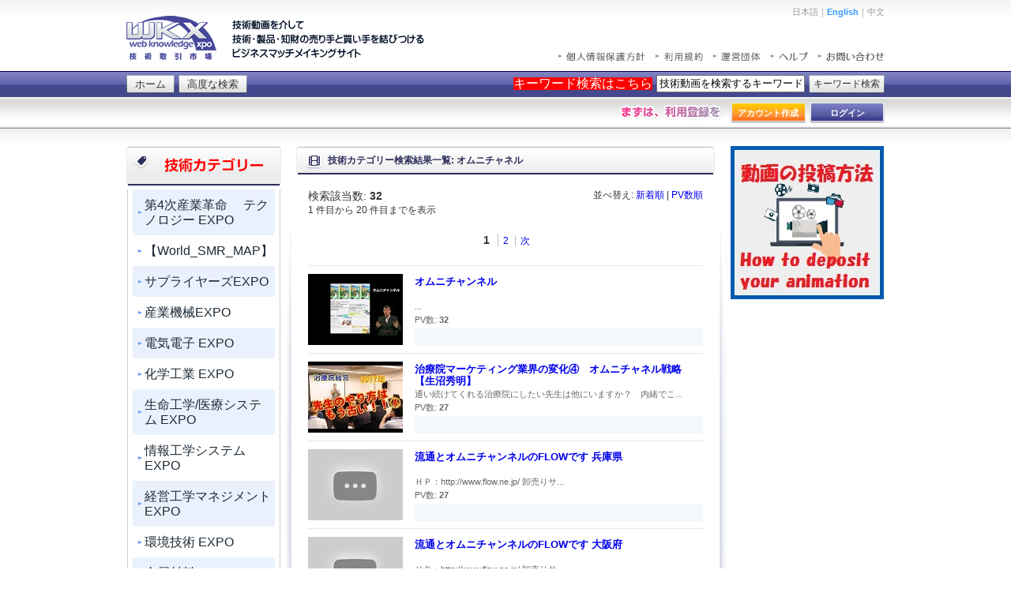

--- FILE ---
content_type: text/html; charset=UTF-8
request_url: https://wkx21c.org/search/result/?c=2416
body_size: 265097
content:
<!DOCTYPE html PUBLIC "-//W3C//DTD XHTML 1.0 Transitional//EN" "http://www.w3.org/TR/xhtml1/DTD/xhtml1-transitional.dtd">
<!--[if lt IE 8 ]><html lang="ja" class="no-js ie ie7"><![endif]-->
<!--[if IE 8 ]><html lang="ja" class="no-js ie"><![endif]-->
<!--[if (gt IE 8)|!(IE)]><!--><html lang="ja" class="no-js"><!--<![endif]-->

<head>
<meta http-equiv="Content-Type" content="text/html; charset=UTF-8" />
<meta http-equiv="Content-Script-Type" content="text/javascript" />
<meta http-equiv="Content-style-Type" content="text/css" />
<title>技術動画検索結果一覧 |  技術・製品・知財と人材の動画によるマッチングサイト</title>
<meta name="author" content="" />
<meta name="keywords" content="" />
<meta name="description" content="技術動画検索結果一覧" />

<link href="https://wkx21c.org/css/reset.css" rel="stylesheet" type="text/css" />
<link href="https://wkx21c.org/css/common.css" rel="stylesheet" type="text/css" />
<link href="https://wkx21c.org/css/header.css" rel="stylesheet" type="text/css" />
<link href="https://wkx21c.org/css/footer.css" rel="stylesheet" type="text/css" />
<link href="https://wkx21c.org/css/sidebar.css" rel="stylesheet" type="text/css" />

<!-- ページ固有のCSS -->
<link href="https://wkx21c.org/css/home.css" rel="stylesheet" type="text/css" />

<!-- for jQuery Plugins -->
<link href="https://wkx21c.org/css/menu-css.css" rel="stylesheet" type="text/css" />
<link rel="stylesheet" href="https://wkx21c.org/css/tooltips.css" />

<link rel="stylesheet" href="https://wkx21c.org/jtour_assets/jquery-jtour-2.0.2.css">
<link href="https://wkx21c.org/css/slider.css" rel="stylesheet" type="text/css" />

<!-- Modernizr for support detection, all javascript libs are moved right above </body> for better performance -->
<script src="https://wkx21c.org/js/libs/modernizr.custom.min.js"></script>

<!-- Google Analytics -->
<script>
  (function(i,s,o,g,r,a,m){i['GoogleAnalyticsObject']=r;i[r]=i[r]||function(){
  (i[r].q=i[r].q||[]).push(arguments)},i[r].l=1*new Date();a=s.createElement(o),
  m=s.getElementsByTagName(o)[0];a.async=1;a.src=g;m.parentNode.insertBefore(a,m)
  })(window,document,'script','//www.google-analytics.com/analytics.js','ga');
  ga('create', 'UA-51809749-1', 'wkx21c.org');
  ga('require', 'displayfeatures');
  ga('require', 'linkid', 'linkid.js');
  ga('send', 'pageview');
</script>
</head>

<body>

<!-- ヘッダー始め -->
<div id="head_wrap">
<div id="header">

 
<div class="logo_area">
 
<a href="https://wkx21c.org/"><img src="https://wkx21c.org/img/header/wkx_logo.gif" alt="WKX" /></a>
<h1></h1>
</div>


<div class="head_other">
 
<p>日本語｜<a href="https://wkx21c.org/lang/en/search/result">English</a>｜中文</p>



 
<ul>
<li><a href="https://wkx21c.org/help/privacy"><img src="https://wkx21c.org/img/header/priv_text.gif" alt="個人情報保護方針" /></a></li>
<li><a href="javascript:void(0);" onclick="window.open('http://wkx21c.org/terms', 'terms', 'width=700, height=500, menubar=no, toolbar=no, scrollbars=yes');"><img src="https://wkx21c.org/img/header/cond_text.gif" alt="利用条件" /></a></li>
<li><a href="http://www.jef-site.or.jp/"><img src="https://wkx21c.org/img/header/comp_text.gif" alt="運営会社" /></a></li>
<li class="with-tip" title="操作方法について"><a href="https://wkx21c.org/help/"><img src="https://wkx21c.org/img/header/help_text.gif" alt="ヘルプ" /></a></li>
<li class="end with-tip" title="フォームによるお問い合わせ等"><a href="https://wkx21c.org/inquiry/"><img src="https://wkx21c.org/img/header/inquiry_text.gif" alt="お問い合わせ" /></a></li>
</ul>
</div>

		
<div class="main_nav">
<div class="bg"><a href="https://wkx21c.org/">ホーム</a></div>
<!-- <div class="bg"><a href="https://wkx21c.org/xpo">XPO検索</a></div> -->
<div class="bg"><a href="https://wkx21c.org/search/complex">高度な検索</a></div>

 
<form action="https://wkx21c.org/search/result/" method="get" class="section scrolling1">
<p style="background:red;color:#ffffff;float: left;height: 16px;margin-right: 5px;margin-top: 8px;">キーワード検索はこちら</p>
<input name="q" id="q" type="text" class="search with-tip" onfocus="if (this.value == '技術動画を検索するキーワード') {this.value = '';}" onblur="if (this.value == '') {this.value = '技術動画を検索するキーワード';}" value="技術動画を検索するキーワード" title="キーワードを入力して下さい" />
<div class="btn"><button type="submit" name="conf">キーワード検索</button></div>
</form>
</div>


 
<div class="sub_nav">
 
<p style="background:url(/img/header/reg_free_text_02.png) no-repeat">まずは、利用登録を</p>
<div class="anchor">
<a class="acount" href="https://wkx21c.org/auth/register"><span class="with-tip" title="WKXアカウント(ログインID)を取得します">アカウント作成</span></a>
<a class="login" href="https://wkx21c.org/auth/login/"><span class="with-tip" title="ログイン後に動画を投稿頂けます">ログイン</span></a></div>
</div>

 

</div>
</div>
<!-- ヘッダー終わり -->

<!-- コンテンツ始め -->
<div id="contents">

<!-- 左サイドはじめ -->
<div id="sidebar_left">

<div id="cg" style="display: block">
	 
	<h2 class="cat_ttl_02">カテゴリーから選ぶ</h2>
	 
	
	<div class="category">
	    <!--
		 
		<p style="background:red;color:#ffffff;margin:10px;">カテゴリ検索はこちら</p>
		 
        -->
		<!--<p class="switch" style="padding-top: 10px"><a href="https://wkx21c.org/xpo/"><span class="with-tip section scrolling4" title="展示会・見本市連動検索">XPO(展示会)検索</span></a>&nbsp;&nbsp;<a href="https://wkx21c.org/search/complex"><span class="with-tip section scrolling5" title="検索条件を複合的に設定">高度な検索</span></a></p>-->
		<div id="menu1" class="menu section scrolling2">
			<ul>
			<li class="odd"><a href="#">第4次産業革命　 テクノロジー EXPO</a><ul><li class="odd"><a href="https://wkx21c.org/search/result/?c=1132">IoT EXPO</a></li><li class="odd"><a href="https://wkx21c.org/search/result/?c=2241">自動運転車 EXPO</a></li><li class="odd"><a href="https://wkx21c.org/search/result/?c=2242">人工知能  EXPO</a></li><li class="odd"><a href="https://wkx21c.org/search/result/?c=1690">O2O  EXPO</a></li><li class="odd"><a href="https://wkx21c.org/search/result/?c=1608">ドローン  EXPO</a></li><li class="odd"><a href="https://wkx21c.org/search/result/?c=479">青色発光ダイオード  EXPO</a></li><li class="odd"><a href="https://wkx21c.org/search/result/?c=456">３Dプリンター  EXPO</a></li><li class="odd"><a href="https://wkx21c.org/search/result/?c=457">３Dスキャナー  EXPO</a></li><li class="odd"><a href="https://wkx21c.org/search/result/?c=458">環境技術 EXPO</a></li><li class="odd"><a href="https://wkx21c.org/search/result/?c=459">バイオテクノロジー  EXPO</a></li><li class="odd"><a href="https://wkx21c.org/search/result/?c=460">エコ・ビジネス  EXPO</a></li><li class="odd"><a href="https://wkx21c.org/search/result/?c=461">新エネルギー  EXPO</a></li><li class="odd"><a href="https://wkx21c.org/search/result/?c=462">代替エネルギー  EXPO</a></li><li class="odd"><a href="https://wkx21c.org/search/result/?c=463">クラウドコンピューティング  EXPO</a></li><li class="odd"><a href="https://wkx21c.org/search/result/?c=464">シェールガス  EXPO</a></li><li class="odd"><a href="https://wkx21c.org/search/result/?c=465">農業ビジネス  EXPO </a></li><li class="odd"><a href="https://wkx21c.org/search/result/?c=466">電子機器受託製造サービス  EXPO</a></li><li class="odd"><a href="https://wkx21c.org/search/result/?c=467">スマートグリッド  EXPO</a></li><li class="odd"><a href="https://wkx21c.org/search/result/?c=468">再生可能エネルギー  EXPO</a></li><li class="odd"><a href="https://wkx21c.org/search/result/?c=469">燃料電池  EXPO</a></li><li class="odd"><a href="https://wkx21c.org/search/result/?c=470">ビッグデータ  EXPO</a></li><li class="odd"><a href="https://wkx21c.org/search/result/?c=471">ナノテクノロジー  EXPO</a></li><li class="odd"><a href="https://wkx21c.org/search/result/?c=472">水ビジネス  EXPO</a></li><li class="odd"><a href="https://wkx21c.org/search/result/?c=473">スマートハウス  EXPO</a></li><li class="odd"><a href="https://wkx21c.org/search/result/?c=1131">ウェアラブル  EXPO</a></li><li class="odd"><a href="https://wkx21c.org/search/result/?c=1609">垂直農法  EXPO</a></li><li class="odd"><a href="https://wkx21c.org/search/result/?c=2067">インダストリアル・インターネット  EXPO</a></li><li class="odd"><a href="https://wkx21c.org/search/result/?c=2068">インダストリー4.0  EXPO</a></li><li class="odd"><a href="https://wkx21c.org/search/result/?c=2069">M2M  EXPO</a></li><li class="odd"><a href="https://wkx21c.org/search/result/?c=2070">テレマティクス  EXPO</a></li><li class="odd"><a href="https://wkx21c.org/search/result/?c=2071">ユビキタス  EXPO</a></li><li class="odd"><a href="https://wkx21c.org/search/result/?c=2072">ソーシャルメディア  EXPO</a></li><li class="odd"><a href="https://wkx21c.org/search/result/?c=2074">機械学習  EXPO</a></li><li class="odd"><a href="https://wkx21c.org/search/result/?c=2075">スマートファクトリー  EXPO</a></li><li class="odd"><a href="https://wkx21c.org/search/result/?c=2076">スマートヘルスケア  EXPO</a></li><li class="odd"><a href="https://wkx21c.org/search/result/?c=2309">フィンテック  EXPO</a></li><li class="odd"><a href="https://wkx21c.org/search/result/?c=2310">シェアサービス  EXPO</a></li><li class="odd"><a href="https://wkx21c.org/search/result/?c=2333">ゲーミフィケーション  EXPO</a></li><li class="odd"><a href="https://wkx21c.org/search/result/?c=2334">全固体電池  EXPO</a></li><li class="odd"><a href="https://wkx21c.org/search/result/?c=2335">生体適合性材料  EXPO</a></li><li class="odd"><a href="https://wkx21c.org/search/result/?c=2398">ロボティック・プロセス・オートメーション  EXPO</a></li><li class="odd"><a href="https://wkx21c.org/search/result/?c=2399">コネクティビティ・オートノマス・シェアード・エレクトリック  EXPO</a></li><li class="odd"><a href="https://wkx21c.org/search/result/?c=2073">人工知能</a></li><li class="odd"><a href="https://wkx21c.org/search/result/?c=2431">ニューロコンピューター EXPO</a></li><li class="odd"><a href="https://wkx21c.org/search/result/?c=2432">デープラーニング EXPO</a></li><li class="odd"><a href="https://wkx21c.org/search/result/?c=2433">デジタル通貨 EXPO</a></li><li class="odd"><a href="https://wkx21c.org/search/result/?c=2434">仮想現実 （VR） EXPO</a></li><li class="odd"><a href="https://wkx21c.org/search/result/?c=2435">拡張現実 (AR)  EXPO</a></li><li class="odd"><a href="https://wkx21c.org/search/result/?c=2436">空飛ぶ車 EXPO</a></li><li class="odd"><a href="https://wkx21c.org/search/result/?c=2437">モビリティ・アズ・ア・サービス （MaaS)  EXPO</a></li></ul></li><li class="even"><a href="#">【World_SMR_MAP】</a><ul><li class="odd"><a href="https://wkx21c.org/search/result/?c=2561">General_SMR_nuclear</a></li><li class="odd"><a href="https://wkx21c.org/search/result/?c=2533">GEH BWR X-300</a></li><li class="odd"><a href="https://wkx21c.org/search/result/?c=2534">Holtec SMR-160</a></li><li class="odd"><a href="https://wkx21c.org/search/result/?c=2535">X-energy Xe-100</a></li><li class="odd"><a href="https://wkx21c.org/search/result/?c=2537">TerraPower</a></li><li class="odd"><a href="https://wkx21c.org/search/result/?c=2538">Last Energy</a></li><li class="odd"><a href="https://wkx21c.org/search/result/?c=2540">ARC-100_nuclear_Canada</a></li><li class="odd"><a href="https://wkx21c.org/search/result/?c=2541">zx_nuclear_United States</a></li><li class="odd"><a href="https://wkx21c.org/search/result/?c=2542">BWR X-300_nuclear</a></li><li class="odd"><a href="https://wkx21c.org/search/result/?c=2543">Flexblue_nuclear_France</a></li><li class="odd"><a href="https://wkx21c.org/search/result/?c=2544">G4M_nuclear_United States</a></li><li class="odd"><a href="https://wkx21c.org/search/result/?c=2545">GT-MHR_nuclear_United States/France</a></li><li class="odd"><a href="https://wkx21c.org/search/result/?c=2546">IMSR400_nuclear_Canada</a></li><li class="odd"><a href="https://wkx21c.org/search/result/?c=2547">MCSFR_nuclear_United States</a></li><li class="odd"><a href="https://wkx21c.org/search/result/?c=2548">MMR_nuclear_United States/Canada</a></li><li class="odd"><a href="https://wkx21c.org/search/result/?c=2549">NP-300_nuclear_France</a></li><li class="odd"><a href="https://wkx21c.org/search/result/?c=2550">NuScale_nuclear_United States</a></li><li class="odd"><a href="https://wkx21c.org/search/result/?c=2551">Nuward_nuclear_France</a></li><li class="odd"><a href="https://wkx21c.org/search/result/?c=2552">OPEN100_nuclear_United States</a></li><li class="odd"><a href="https://wkx21c.org/search/result/?c=2553">Rolls-Royce SMR_nuclear_United Kingdom</a></li><li class="odd"><a href="https://wkx21c.org/search/result/?c=2554">S-PRISM_nuclear_United States/Japan</a></li><li class="odd"><a href="https://wkx21c.org/search/result/?c=2555">SEALER_nuclear_Sweden</a></li><li class="odd"><a href="https://wkx21c.org/search/result/?c=2556">SMR-160_nuclear_United States</a></li><li class="odd"><a href="https://wkx21c.org/search/result/?c=2557">SSR-W_nuclear_United Kingdom</a></li><li class="odd"><a href="https://wkx21c.org/search/result/?c=2558">U-Battery_nuclear_United Kingdom</a></li><li class="odd"><a href="https://wkx21c.org/search/result/?c=2559">Westinghouse SMR_nuclear_United States</a></li><li class="odd"><a href="https://wkx21c.org/search/result/?c=2560">Xe-100_nuclear_United States</a></li></ul></li><li class="odd"><a href="#">サプライヤーズEXPO</a><ul><li class="odd"><a href="https://wkx21c.org/search/result/?c=2504">金型加工EXPO</a></li><li class="odd"><a href="https://wkx21c.org/search/result/?c=2505">表面処理EXPO</a></li><li class="odd"><a href="https://wkx21c.org/search/result/?c=2507">精密加工EXPO</a></li><li class="odd"><a href="https://wkx21c.org/search/result/?c=2509">板金EXPO</a></li><li class="odd"><a href="https://wkx21c.org/search/result/?c=2510">検査装置EXPO</a></li></ul></li><li class="even"><a href="#">産業機械EXPO</a><ul><li class="odd"><a href="https://wkx21c.org/search/result/?c=1">機械設計 EXPO</a></li><li class="odd"><a href="https://wkx21c.org/search/result/?c=2">材料力学 EXPO</a></li><li class="odd"><a href="https://wkx21c.org/search/result/?c=3">機械力学 EXPO</a></li><li class="odd"><a href="https://wkx21c.org/search/result/?c=4">制御機械 EXPO</a></li><li class="odd"><a href="https://wkx21c.org/search/result/?c=5">動力エネルギー EXPO</a></li><li class="odd"><a href="https://wkx21c.org/search/result/?c=6">熱工学 EXPO</a></li><li class="odd"><a href="https://wkx21c.org/search/result/?c=7">流体工学 EXPO</a></li><li class="odd"><a href="https://wkx21c.org/search/result/?c=8">加工機械 EXPO</a></li><li class="odd"><a href="https://wkx21c.org/search/result/?c=9">ファクトリーオートメーション EXPO</a></li><li class="odd"><a href="https://wkx21c.org/search/result/?c=10">産業機械 EXPO</a></li><li class="odd"><a href="https://wkx21c.org/search/result/?c=11">交通機械 EXPO</a></li><li class="odd"><a href="https://wkx21c.org/search/result/?c=12">物流機械 EXPO</a></li><li class="odd"><a href="https://wkx21c.org/search/result/?c=13">建設機械 EXPO</a></li><li class="odd"><a href="https://wkx21c.org/search/result/?c=14">ロボット EXPO</a></li><li class="odd"><a href="https://wkx21c.org/search/result/?c=15">精密機器 EXPO</a></li><li class="odd"><a href="https://wkx21c.org/search/result/?c=16">情報機器 EXPO</a></li><li class="odd"><a href="https://wkx21c.org/search/result/?c=17">機械要素 EXPO</a></li><li class="odd"><a href="https://wkx21c.org/search/result/?c=18">トライボロジー EXPO</a></li><li class="odd"><a href="https://wkx21c.org/search/result/?c=19">設計工学 EXPO</a></li><li class="odd"><a href="https://wkx21c.org/search/result/?c=20">設計情報 EXPO</a></li><li class="odd"><a href="https://wkx21c.org/search/result/?c=360">切削 EXPO</a></li><li class="odd"><a href="https://wkx21c.org/search/result/?c=361">研削  EXPO</a></li><li class="odd"><a href="https://wkx21c.org/search/result/?c=362">溶接 EXPO</a></li><li class="odd"><a href="https://wkx21c.org/search/result/?c=363">加工機 EXPO</a></li><li class="odd"><a href="https://wkx21c.org/search/result/?c=364">治工具 EXPO</a></li><li class="odd"><a href="https://wkx21c.org/search/result/?c=365">金型 EXPO</a></li><li class="odd"><a href="https://wkx21c.org/search/result/?c=366">ボイラー EXPO</a></li><li class="odd"><a href="https://wkx21c.org/search/result/?c=367">蒸気タービン EXPO</a></li><li class="odd"><a href="https://wkx21c.org/search/result/?c=368">ガスタービン EXPO</a></li><li class="odd"><a href="https://wkx21c.org/search/result/?c=369">光学機器 EXPO</a></li><li class="odd"><a href="https://wkx21c.org/search/result/?c=2307">モーター EXPO</a></li><li class="odd"><a href="https://wkx21c.org/search/result/?c=2311">超小型モビリティ EXPO</a></li><li class="odd"><a href="https://wkx21c.org/search/result/?c=2312">燃料電池車 EXPO</a></li><li class="odd"><a href="https://wkx21c.org/search/result/?c=2315">自転公転 EXPO</a></li><li class="odd"><a href="https://wkx21c.org/search/result/?c=2336">マイクロバブル EXPO</a></li><li class="odd"><a href="https://wkx21c.org/search/result/?c=2395">ベーターチタンパイプ EXPO</a></li></ul></li><li class="odd"><a href="#">電気電子 EXPO</a><ul><li class="odd"><a href="https://wkx21c.org/search/result/?c=45">発送配変電</a></li><li class="odd"><a href="https://wkx21c.org/search/result/?c=46">電気応用</a></li><li class="odd"><a href="https://wkx21c.org/search/result/?c=47">電子応用</a></li><li class="odd"><a href="https://wkx21c.org/search/result/?c=48">情報通信</a></li><li class="odd"><a href="https://wkx21c.org/search/result/?c=49">電気設備</a></li><li class="odd"><a href="https://wkx21c.org/search/result/?c=50">アクチュエーター</a></li><li class="odd"><a href="https://wkx21c.org/search/result/?c=51">パワーエレクトロニクス</a></li><li class="odd"><a href="https://wkx21c.org/search/result/?c=52">電動力応用</a></li><li class="odd"><a href="https://wkx21c.org/search/result/?c=53">電気材料</a></li><li class="odd"><a href="https://wkx21c.org/search/result/?c=54">高周波</a></li><li class="odd"><a href="https://wkx21c.org/search/result/?c=55">超音波</a></li><li class="odd"><a href="https://wkx21c.org/search/result/?c=56">電子ビーム</a></li><li class="odd"><a href="https://wkx21c.org/search/result/?c=57">電子回路素子</a></li><li class="odd"><a href="https://wkx21c.org/search/result/?c=58">電子デバイス</a></li><li class="odd"><a href="https://wkx21c.org/search/result/?c=59">電磁環境</a></li><li class="odd"><a href="https://wkx21c.org/search/result/?c=60">通信線材料</a></li><li class="odd"><a href="https://wkx21c.org/search/result/?c=61">インターネット</a></li><li class="odd"><a href="https://wkx21c.org/search/result/?c=62">伝送システム</a></li><li class="odd"><a href="https://wkx21c.org/search/result/?c=63">アクセスシステム</a></li><li class="odd"><a href="https://wkx21c.org/search/result/?c=64">衛星通信</a></li><li class="odd"><a href="https://wkx21c.org/search/result/?c=373">施行設備</a></li><li class="odd"><a href="https://wkx21c.org/search/result/?c=374">発電設備</a></li><li class="odd"><a href="https://wkx21c.org/search/result/?c=375">送電設備</a></li><li class="odd"><a href="https://wkx21c.org/search/result/?c=376">配電設備</a></li><li class="odd"><a href="https://wkx21c.org/search/result/?c=377">変電設備</a></li><li class="odd"><a href="https://wkx21c.org/search/result/?c=378">電気鉄道</a></li><li class="odd"><a href="https://wkx21c.org/search/result/?c=379">光源</a></li><li class="odd"><a href="https://wkx21c.org/search/result/?c=380">直流機</a></li><li class="odd"><a href="https://wkx21c.org/search/result/?c=381">交流機</a></li><li class="odd"><a href="https://wkx21c.org/search/result/?c=382">整流器</a></li><li class="odd"><a href="https://wkx21c.org/search/result/?c=2160">電磁波</a></li><li class="odd"><a href="https://wkx21c.org/search/result/?c=2313">ワイヤレス給電</a></li><li class="odd"><a href="https://wkx21c.org/search/result/?c=2314">デジタルグリッド</a></li></ul></li><li class="even"><a href="#">化学工業 EXPO</a><ul><li class="odd"><a href="https://wkx21c.org/search/result/?c=65">セラミックス</a></li><li class="odd"><a href="https://wkx21c.org/search/result/?c=66">無機化学製品</a></li><li class="odd"><a href="https://wkx21c.org/search/result/?c=67">有機化学製品</a></li><li class="odd"><a href="https://wkx21c.org/search/result/?c=68">燃料</a></li><li class="odd"><a href="https://wkx21c.org/search/result/?c=69">潤滑油</a></li><li class="odd"><a href="https://wkx21c.org/search/result/?c=70">高分子製品</a></li><li class="odd"><a href="https://wkx21c.org/search/result/?c=71">化学装置</a></li><li class="odd"><a href="https://wkx21c.org/search/result/?c=72">化学設備</a></li><li class="odd"><a href="https://wkx21c.org/search/result/?c=73">耐火物</a></li><li class="odd"><a href="https://wkx21c.org/search/result/?c=74">炭素製品</a></li><li class="odd"><a href="https://wkx21c.org/search/result/?c=75">研磨材料</a></li><li class="odd"><a href="https://wkx21c.org/search/result/?c=76">無機顔料</a></li><li class="odd"><a href="https://wkx21c.org/search/result/?c=77">有機顔料</a></li><li class="odd"><a href="https://wkx21c.org/search/result/?c=78">有機重合中間体</a></li><li class="odd"><a href="https://wkx21c.org/search/result/?c=79">精密有機化合物</a></li><li class="odd"><a href="https://wkx21c.org/search/result/?c=80">繊維素</a></li><li class="odd"><a href="https://wkx21c.org/search/result/?c=81">流動</a></li><li class="odd"><a href="https://wkx21c.org/search/result/?c=82">固体燃料</a></li><li class="odd"><a href="https://wkx21c.org/search/result/?c=83">液体燃料</a></li><li class="odd"><a href="https://wkx21c.org/search/result/?c=84">気化燃料</a></li><li class="odd"><a href="https://wkx21c.org/search/result/?c=383">陶磁器</a></li><li class="odd"><a href="https://wkx21c.org/search/result/?c=385">研磨材料</a></li><li class="odd"><a href="https://wkx21c.org/search/result/?c=386">ファインセラミックス</a></li><li class="odd"><a href="https://wkx21c.org/search/result/?c=387">化学肥料</a></li><li class="odd"><a href="https://wkx21c.org/search/result/?c=388">シリコン</a></li><li class="odd"><a href="https://wkx21c.org/search/result/?c=389">結晶成長</a></li><li class="odd"><a href="https://wkx21c.org/search/result/?c=390">エンジニアリングセラミックス</a></li><li class="odd"><a href="https://wkx21c.org/search/result/?c=391">石油化学製品</a></li><li class="odd"><a href="https://wkx21c.org/search/result/?c=392">フエノール樹脂</a></li></ul></li><li class="odd"><a href="#">生命工学/医療システム EXPO</a><ul><li class="odd"><a href="https://wkx21c.org/search/result/?c=302">細胞遺伝子工学</a></li><li class="odd"><a href="https://wkx21c.org/search/result/?c=303">生物化学工学</a></li><li class="odd"><a href="https://wkx21c.org/search/result/?c=304">生物環境工学</a></li><li class="odd"><a href="https://wkx21c.org/search/result/?c=305">遺伝子操作</a></li><li class="odd"><a href="https://wkx21c.org/search/result/?c=306">胚操作</a></li><li class="odd"><a href="https://wkx21c.org/search/result/?c=307">組織培養</a></li><li class="odd"><a href="https://wkx21c.org/search/result/?c=308">細胞育種</a></li><li class="odd"><a href="https://wkx21c.org/search/result/?c=309">蛋白工学</a></li><li class="odd"><a href="https://wkx21c.org/search/result/?c=310">抗体工学</a></li><li class="odd"><a href="https://wkx21c.org/search/result/?c=311">バイオインフォマティクス</a></li><li class="odd"><a href="https://wkx21c.org/search/result/?c=312">ゲノム工学</a></li><li class="odd"><a href="https://wkx21c.org/search/result/?c=313">ゲノム創薬</a></li><li class="odd"><a href="https://wkx21c.org/search/result/?c=314">生体成分分析技術</a></li><li class="odd"><a href="https://wkx21c.org/search/result/?c=315">生物変換技術</a></li><li class="odd"><a href="https://wkx21c.org/search/result/?c=316">バイオマス変換</a></li><li class="odd"><a href="https://wkx21c.org/search/result/?c=317">バイオリアクター</a></li><li class="odd"><a href="https://wkx21c.org/search/result/?c=318">バイオセンサー</a></li><li class="odd"><a href="https://wkx21c.org/search/result/?c=319">培養工学</a></li><li class="odd"><a href="https://wkx21c.org/search/result/?c=320">生体材料</a></li><li class="odd"><a href="https://wkx21c.org/search/result/?c=321">人工臓器</a></li><li class="odd"><a href="https://wkx21c.org/search/result/?c=448">細胞大量培養</a></li><li class="odd"><a href="https://wkx21c.org/search/result/?c=449">生体成分分離精製技術</a></li><li class="odd"><a href="https://wkx21c.org/search/result/?c=450">バリデーション</a></li><li class="odd"><a href="https://wkx21c.org/search/result/?c=451">ドラッグデリバリーシステム</a></li><li class="odd"><a href="https://wkx21c.org/search/result/?c=452">生体医用技術</a></li><li class="odd"><a href="https://wkx21c.org/search/result/?c=453">iPS細胞</a></li><li class="odd"><a href="https://wkx21c.org/search/result/?c=454">生物環境分析技術</a></li><li class="odd"><a href="https://wkx21c.org/search/result/?c=455">モニタリング技術</a></li><li class="odd"><a href="https://wkx21c.org/search/result/?c=2319">遠隔医療</a></li><li class="odd"><a href="https://wkx21c.org/search/result/?c=2320">スマート治療室</a></li><li class="odd"><a href="https://wkx21c.org/search/result/?c=2321">予防医療</a></li></ul></li><li class="even"><a href="#">情報工学システム EXPO</a><ul><li class="odd"><a href="https://wkx21c.org/search/result/?c=262">コンピュータ工学</a></li><li class="odd"><a href="https://wkx21c.org/search/result/?c=263">ソフトウェア工学</a></li><li class="odd"><a href="https://wkx21c.org/search/result/?c=264">情報システム</a></li><li class="odd"><a href="https://wkx21c.org/search/result/?c=265">データ工学</a></li><li class="odd"><a href="https://wkx21c.org/search/result/?c=266">情報ネットワーク</a></li><li class="odd"><a href="https://wkx21c.org/search/result/?c=267">論理設計</a></li><li class="odd"><a href="https://wkx21c.org/search/result/?c=268">集積回路</a></li><li class="odd"><a href="https://wkx21c.org/search/result/?c=269">電子回路</a></li><li class="odd"><a href="https://wkx21c.org/search/result/?c=270">コンピュータアーキテクチャ</a></li><li class="odd"><a href="https://wkx21c.org/search/result/?c=271">組込み制御システム</a></li><li class="odd"><a href="https://wkx21c.org/search/result/?c=272">信号処理</a></li><li class="odd"><a href="https://wkx21c.org/search/result/?c=273">符号理論</a></li><li class="odd"><a href="https://wkx21c.org/search/result/?c=274">デジタル通信</a></li><li class="odd"><a href="https://wkx21c.org/search/result/?c=275">メディア表現</a></li><li class="odd"><a href="https://wkx21c.org/search/result/?c=276">画像処理</a></li><li class="odd"><a href="https://wkx21c.org/search/result/?c=277">音声処理</a></li><li class="odd"><a href="https://wkx21c.org/search/result/?c=278">ニューロ技術</a></li><li class="odd"><a href="https://wkx21c.org/search/result/?c=279">ファジー技術</a></li><li class="odd"><a href="https://wkx21c.org/search/result/?c=280">ネットワーク通信技術</a></li><li class="odd"><a href="https://wkx21c.org/search/result/?c=281">プロトコル</a></li><li class="odd"><a href="https://wkx21c.org/search/result/?c=435">要求分析</a></li><li class="odd"><a href="https://wkx21c.org/search/result/?c=436">要求定義</a></li><li class="odd"><a href="https://wkx21c.org/search/result/?c=437">ソフトウェア設計</a></li><li class="odd"><a href="https://wkx21c.org/search/result/?c=438">オブジェクト指向分析設計</a></li><li class="odd"><a href="https://wkx21c.org/search/result/?c=439">エージェント技術</a></li><li class="odd"><a href="https://wkx21c.org/search/result/?c=440">情報システムアーキテクチャ</a></li><li class="odd"><a href="https://wkx21c.org/search/result/?c=441">データマイニング</a></li><li class="odd"><a href="https://wkx21c.org/search/result/?c=442">ヒューマンインターフェ-ス</a></li><li class="odd"><a href="https://wkx21c.org/search/result/?c=443">ネットワークセキュリティ</a></li><li class="odd"><a href="https://wkx21c.org/search/result/?c=444">分散処理</a></li><li class="odd"><a href="https://wkx21c.org/search/result/?c=2161">情報セキュリティ</a></li><li class="odd"><a href="https://wkx21c.org/search/result/?c=2162">デジタルマーケティング</a></li><li class="odd"><a href="https://wkx21c.org/search/result/?c=2328">スマートアイウェア</a></li><li class="odd"><a href="https://wkx21c.org/search/result/?c=2329">AI半導体</a></li><li class="odd"><a href="https://wkx21c.org/search/result/?c=2330">エッジコンピューティング</a></li><li class="odd"><a href="https://wkx21c.org/search/result/?c=2331">チャットボット</a></li><li class="odd"><a href="https://wkx21c.org/search/result/?c=2332">ライフログ</a></li></ul></li><li class="odd"><a href="#">経営工学マネジメント EXPO</a><ul><li class="odd"><a href="https://wkx21c.org/search/result/?c=245">生産マネジメント</a></li><li class="odd"><a href="https://wkx21c.org/search/result/?c=246">サービスマネジメント</a></li><li class="odd"><a href="https://wkx21c.org/search/result/?c=247">ロジスティクス</a></li><li class="odd"><a href="https://wkx21c.org/search/result/?c=248">数理</a></li><li class="odd"><a href="https://wkx21c.org/search/result/?c=249">情報</a></li><li class="odd"><a href="https://wkx21c.org/search/result/?c=250">金融工学</a></li><li class="odd"><a href="https://wkx21c.org/search/result/?c=251">生産計画</a></li><li class="odd"><a href="https://wkx21c.org/search/result/?c=252">品質マネジメント</a></li><li class="odd"><a href="https://wkx21c.org/search/result/?c=253">QCDES</a></li><li class="odd"><a href="https://wkx21c.org/search/result/?c=254">プロセス設計</a></li><li class="odd"><a href="https://wkx21c.org/search/result/?c=255">物流</a></li><li class="odd"><a href="https://wkx21c.org/search/result/?c=256">包装</a></li><li class="odd"><a href="https://wkx21c.org/search/result/?c=257">流通加工</a></li><li class="odd"><a href="https://wkx21c.org/search/result/?c=258">オペレーションズ・リサーチ</a></li><li class="odd"><a href="https://wkx21c.org/search/result/?c=259">統計</a></li><li class="odd"><a href="https://wkx21c.org/search/result/?c=260">信頼性技法</a></li><li class="odd"><a href="https://wkx21c.org/search/result/?c=261">システム</a></li><li class="odd"><a href="https://wkx21c.org/search/result/?c=432">プロジェクトマネジメント</a></li><li class="odd"><a href="https://wkx21c.org/search/result/?c=433">生産ライン設計</a></li><li class="odd"><a href="https://wkx21c.org/search/result/?c=434">設備管理</a></li><li class="odd"><a href="https://wkx21c.org/search/result/?c=2325">仮想通貨</a></li><li class="odd"><a href="https://wkx21c.org/search/result/?c=2326">ブロックチェーン</a></li><li class="odd"><a href="https://wkx21c.org/search/result/?c=2327">個人認証サービス</a></li><li class="odd"><a href="https://wkx21c.org/search/result/?c=2396">ＣＳＲ</a></li><li class="odd"><a href="https://wkx21c.org/search/result/?c=2397">ＥＳＧ</a></li></ul></li><li class="even"><a href="#">環境技術 EXPO</a><ul><li class="odd"><a href="https://wkx21c.org/search/result/?c=322">環境保全計画</a></li><li class="odd"><a href="https://wkx21c.org/search/result/?c=323">環境測定</a></li><li class="odd"><a href="https://wkx21c.org/search/result/?c=324">自然環境保全</a></li><li class="odd"><a href="https://wkx21c.org/search/result/?c=325">環境影響調査</a></li><li class="odd"><a href="https://wkx21c.org/search/result/?c=326">環境測定計画</a></li><li class="odd"><a href="https://wkx21c.org/search/result/?c=327">環境測定分析</a></li><li class="odd"><a href="https://wkx21c.org/search/result/?c=328">環境監視</a></li><li class="odd"><a href="https://wkx21c.org/search/result/?c=329">測定値</a></li><li class="odd"><a href="https://wkx21c.org/search/result/?c=330">生態系</a></li><li class="odd"><a href="https://wkx21c.org/search/result/?c=331">野生動植物</a></li><li class="odd"><a href="https://wkx21c.org/search/result/?c=332">地形</a></li><li class="odd"><a href="https://wkx21c.org/search/result/?c=333">再生</a></li><li class="odd"><a href="https://wkx21c.org/search/result/?c=334">修復</a></li><li class="odd"><a href="https://wkx21c.org/search/result/?c=335">自然教育</a></li><li class="odd"><a href="https://wkx21c.org/search/result/?c=2324">藻類エネルギー</a></li></ul></li><li class="odd"><a href="#">金属材料 EXPO</a><ul><li class="odd"><a href="https://wkx21c.org/search/result/?c=103">鉄鋼生産システム</a></li><li class="odd"><a href="https://wkx21c.org/search/result/?c=104">非鉄生産システム</a></li><li class="odd"><a href="https://wkx21c.org/search/result/?c=105">金属材料</a></li><li class="odd"><a href="https://wkx21c.org/search/result/?c=106">表面技術</a></li><li class="odd"><a href="https://wkx21c.org/search/result/?c=107">金属加工</a></li><li class="odd"><a href="https://wkx21c.org/search/result/?c=108">銑鉄</a></li><li class="odd"><a href="https://wkx21c.org/search/result/?c=109">鉄合金</a></li><li class="odd"><a href="https://wkx21c.org/search/result/?c=110">レアメタル</a></li><li class="odd"><a href="https://wkx21c.org/search/result/?c=111">非鉄金属</a></li><li class="odd"><a href="https://wkx21c.org/search/result/?c=112">製錬</a></li><li class="odd"><a href="https://wkx21c.org/search/result/?c=113">構造材料</a></li><li class="odd"><a href="https://wkx21c.org/search/result/?c=114">機能材料</a></li><li class="odd"><a href="https://wkx21c.org/search/result/?c=115">成分設計</a></li><li class="odd"><a href="https://wkx21c.org/search/result/?c=116">複合化</a></li><li class="odd"><a href="https://wkx21c.org/search/result/?c=117">めっき</a></li><li class="odd"><a href="https://wkx21c.org/search/result/?c=118">溶射</a></li><li class="odd"><a href="https://wkx21c.org/search/result/?c=119">浸透技術</a></li><li class="odd"><a href="https://wkx21c.org/search/result/?c=120">CVD</a></li><li class="odd"><a href="https://wkx21c.org/search/result/?c=121">PVD</a></li><li class="odd"><a href="https://wkx21c.org/search/result/?c=122">防錆技術</a></li><li class="odd"><a href="https://wkx21c.org/search/result/?c=123">非金属被覆</a></li><li class="odd"><a href="https://wkx21c.org/search/result/?c=393">材料試験</a></li><li class="odd"><a href="https://wkx21c.org/search/result/?c=394">表面硬化</a></li><li class="odd"><a href="https://wkx21c.org/search/result/?c=395">溶接接合</a></li><li class="odd"><a href="https://wkx21c.org/search/result/?c=396">熱処理</a></li><li class="odd"><a href="https://wkx21c.org/search/result/?c=397">微細加工</a></li><li class="odd"><a href="https://wkx21c.org/search/result/?c=2585">軽金属</a></li></ul></li><li class="even"><a href="#">繊維・縫製 EXPO</a><ul><li class="odd"><a href="https://wkx21c.org/search/result/?c=85">紡糸</a></li><li class="odd"><a href="https://wkx21c.org/search/result/?c=86">加工糸</a></li><li class="odd"><a href="https://wkx21c.org/search/result/?c=87">紡績</a></li><li class="odd"><a href="https://wkx21c.org/search/result/?c=88">製布</a></li><li class="odd"><a href="https://wkx21c.org/search/result/?c=89">繊維加工</a></li><li class="odd"><a href="https://wkx21c.org/search/result/?c=90">繊維二次製品</a></li><li class="odd"><a href="https://wkx21c.org/search/result/?c=91">高感性繊維</a></li><li class="odd"><a href="https://wkx21c.org/search/result/?c=92">不織布</a></li><li class="odd"><a href="https://wkx21c.org/search/result/?c=93">紡糸直結型</a></li><li class="odd"><a href="https://wkx21c.org/search/result/?c=94">精練</a></li><li class="odd"><a href="https://wkx21c.org/search/result/?c=95">漂白</a></li><li class="odd"><a href="https://wkx21c.org/search/result/?c=96">染色</a></li><li class="odd"><a href="https://wkx21c.org/search/result/?c=97">加工処理剤</a></li><li class="odd"><a href="https://wkx21c.org/search/result/?c=98">縫製</a></li><li class="odd"><a href="https://wkx21c.org/search/result/?c=99">成型</a></li><li class="odd"><a href="https://wkx21c.org/search/result/?c=100">医療用繊維</a></li><li class="odd"><a href="https://wkx21c.org/search/result/?c=101">産業用繊維</a></li><li class="odd"><a href="https://wkx21c.org/search/result/?c=102">衣料用繊維</a></li><li class="odd"><a href="https://wkx21c.org/search/result/?c=2316">セルロースナノファイバー</a></li></ul></li><li class="odd"><a href="#">農業システム EXPO</a><ul><li class="odd"><a href="https://wkx21c.org/search/result/?c=192">畜産技術</a></li><li class="odd"><a href="https://wkx21c.org/search/result/?c=193">農芸化学</a></li><li class="odd"><a href="https://wkx21c.org/search/result/?c=195">農業技術</a></li><li class="odd"><a href="https://wkx21c.org/search/result/?c=196">蚕糸</a></li><li class="odd"><a href="https://wkx21c.org/search/result/?c=197">農村地域計画</a></li><li class="odd"><a href="https://wkx21c.org/search/result/?c=198">農村環境</a></li><li class="odd"><a href="https://wkx21c.org/search/result/?c=199">植物保護</a></li><li class="odd"><a href="https://wkx21c.org/search/result/?c=200">改良繁殖</a></li><li class="odd"><a href="https://wkx21c.org/search/result/?c=201">家畜栄養</a></li><li class="odd"><a href="https://wkx21c.org/search/result/?c=202">草地造成</a></li><li class="odd"><a href="https://wkx21c.org/search/result/?c=203">飼料作物</a></li><li class="odd"><a href="https://wkx21c.org/search/result/?c=204">畜産環境</a></li><li class="odd"><a href="https://wkx21c.org/search/result/?c=205">施肥</a></li><li class="odd"><a href="https://wkx21c.org/search/result/?c=206">食品化学</a></li><li class="odd"><a href="https://wkx21c.org/search/result/?c=207">発酵化学</a></li><li class="odd"><a href="https://wkx21c.org/search/result/?c=208">生物化学</a></li><li class="odd"><a href="https://wkx21c.org/search/result/?c=209">病害虫防除</a></li><li class="odd"><a href="https://wkx21c.org/search/result/?c=210">発生予察</a></li><li class="odd"><a href="https://wkx21c.org/search/result/?c=211">雑草防除</a></li><li class="odd"><a href="https://wkx21c.org/search/result/?c=411">潅漑排水</a></li><li class="odd"><a href="https://wkx21c.org/search/result/?c=412">農地保全</a></li><li class="odd"><a href="https://wkx21c.org/search/result/?c=413">水管理</a></li><li class="odd"><a href="https://wkx21c.org/search/result/?c=414">施設園芸</a></li><li class="odd"><a href="https://wkx21c.org/search/result/?c=415">営農計画</a></li><li class="odd"><a href="https://wkx21c.org/search/result/?c=416">農業経営</a></li><li class="odd"><a href="https://wkx21c.org/search/result/?c=417">農業生産環境</a></li><li class="odd"><a href="https://wkx21c.org/search/result/?c=418">景観保全</a></li><li class="odd"><a href="https://wkx21c.org/search/result/?c=419">環境予測評価</a></li><li class="odd"><a href="https://wkx21c.org/search/result/?c=420">農薬</a></li><li class="odd"><a href="https://wkx21c.org/search/result/?c=421">植物工場</a></li><li class="odd"><a href="https://wkx21c.org/search/result/?c=422">植物保護</a></li><li class="odd"><a href="https://wkx21c.org/search/result/?c=2317">食品トレーサビリティー</a></li><li class="odd"><a href="https://wkx21c.org/search/result/?c=2318">機能性食品</a></li></ul></li><li class="even"><a href="#">航空/宇宙工業EXPO</a><ul><li class="odd"><a href="https://wkx21c.org/search/result/?c=28">機体システム</a></li><li class="odd"><a href="https://wkx21c.org/search/result/?c=29">航行援助施設</a></li><li class="odd"><a href="https://wkx21c.org/search/result/?c=30">宇宙環境利用</a></li><li class="odd"><a href="https://wkx21c.org/search/result/?c=31">航空機</a></li><li class="odd"><a href="https://wkx21c.org/search/result/?c=32">ロケット</a></li><li class="odd"><a href="https://wkx21c.org/search/result/?c=33">宇宙輸送</a></li><li class="odd"><a href="https://wkx21c.org/search/result/?c=34">人工衛星</a></li><li class="odd"><a href="https://wkx21c.org/search/result/?c=35">空港施設</a></li><li class="odd"><a href="https://wkx21c.org/search/result/?c=36">航空無線</a></li><li class="odd"><a href="https://wkx21c.org/search/result/?c=37">航空灯火</a></li><li class="odd"><a href="https://wkx21c.org/search/result/?c=38">追跡管制施設</a></li><li class="odd"><a href="https://wkx21c.org/search/result/?c=39">微小重力</a></li><li class="odd"><a href="https://wkx21c.org/search/result/?c=40">高真空</a></li><li class="odd"><a href="https://wkx21c.org/search/result/?c=41">空気力学</a></li><li class="odd"><a href="https://wkx21c.org/search/result/?c=42">計測技術</a></li><li class="odd"><a href="https://wkx21c.org/search/result/?c=43">風洞</a></li><li class="odd"><a href="https://wkx21c.org/search/result/?c=44">推進装置</a></li><li class="odd"><a href="https://wkx21c.org/search/result/?c=2323">航空宇宙用材料</a></li></ul></li><li class="odd"><a href="#">船舶/海洋工業EXPO</a><ul><li class="odd"><a href="https://wkx21c.org/search/result/?c=21">船舶工学</a></li><li class="odd"><a href="https://wkx21c.org/search/result/?c=22">海洋工学</a></li><li class="odd"><a href="https://wkx21c.org/search/result/?c=23">舶用機器</a></li><li class="odd"><a href="https://wkx21c.org/search/result/?c=24">浮体式海洋構造物</a></li><li class="odd"><a href="https://wkx21c.org/search/result/?c=25">舶用原動機</a></li><li class="odd"><a href="https://wkx21c.org/search/result/?c=26">機関補機</a></li><li class="odd"><a href="https://wkx21c.org/search/result/?c=27">舶用電気</a></li><li class="odd"><a href="https://wkx21c.org/search/result/?c=370">船舶技術</a></li><li class="odd"><a href="https://wkx21c.org/search/result/?c=371">海洋技術</a></li><li class="odd"><a href="https://wkx21c.org/search/result/?c=372">作業船</a></li><li class="odd"><a href="https://wkx21c.org/search/result/?c=2322">海洋エネルギー発電</a></li></ul></li><li class="even"><a href="#">建設・土木システム EXPO</a><ul><li class="odd"><a href="https://wkx21c.org/search/result/?c=144">土質</a></li><li class="odd"><a href="https://wkx21c.org/search/result/?c=145">基礎</a></li><li class="odd"><a href="https://wkx21c.org/search/result/?c=146">鋼構造</a></li><li class="odd"><a href="https://wkx21c.org/search/result/?c=147">コンクリート</a></li><li class="odd"><a href="https://wkx21c.org/search/result/?c=148">都市</a></li><li class="odd"><a href="https://wkx21c.org/search/result/?c=149">地方計画</a></li><li class="odd"><a href="https://wkx21c.org/search/result/?c=150">河川</a></li><li class="odd"><a href="https://wkx21c.org/search/result/?c=151">砂防</a></li><li class="odd"><a href="https://wkx21c.org/search/result/?c=152">海岸</a></li><li class="odd"><a href="https://wkx21c.org/search/result/?c=153">海洋</a></li><li class="odd"><a href="https://wkx21c.org/search/result/?c=155">空港</a></li><li class="odd"><a href="https://wkx21c.org/search/result/?c=156">電力土木</a></li><li class="odd"><a href="https://wkx21c.org/search/result/?c=157">道路</a></li><li class="odd"><a href="https://wkx21c.org/search/result/?c=158">鉄道</a></li><li class="odd"><a href="https://wkx21c.org/search/result/?c=159">トンネル</a></li><li class="odd"><a href="https://wkx21c.org/search/result/?c=160">施工計画</a></li><li class="odd"><a href="https://wkx21c.org/search/result/?c=161">施工設備</a></li><li class="odd"><a href="https://wkx21c.org/search/result/?c=162">積算</a></li><li class="odd"><a href="https://wkx21c.org/search/result/?c=163">建設環境</a></li><li class="odd"><a href="https://wkx21c.org/search/result/?c=401">土構造物</a></li><li class="odd"><a href="https://wkx21c.org/search/result/?c=402">鉄筋コンクリート構造</a></li><li class="odd"><a href="https://wkx21c.org/search/result/?c=403">コンクリート構造</a></li><li class="odd"><a href="https://wkx21c.org/search/result/?c=404">河川構造物</a></li><li class="odd"><a href="https://wkx21c.org/search/result/?c=405">地すべり防止</a></li><li class="odd"><a href="https://wkx21c.org/search/result/?c=406">海岸保全計画</a></li><li class="odd"><a href="https://wkx21c.org/search/result/?c=407">水路構造物</a></li><li class="odd"><a href="https://wkx21c.org/search/result/?c=408">沈砂池</a></li><li class="odd"><a href="https://wkx21c.org/search/result/?c=409">モノレール鉄道</a></li><li class="odd"><a href="https://wkx21c.org/search/result/?c=410">停車場</a></li></ul></li><li class="odd"><a href="#">水産・水産物 EXPO</a><ul><li class="odd"><a href="https://wkx21c.org/search/result/?c=225">漁業</a></li><li class="odd"><a href="https://wkx21c.org/search/result/?c=226">増養殖</a></li><li class="odd"><a href="https://wkx21c.org/search/result/?c=227">水産加工</a></li><li class="odd"><a href="https://wkx21c.org/search/result/?c=228">水産土木</a></li><li class="odd"><a href="https://wkx21c.org/search/result/?c=229">水産水域環境</a></li><li class="odd"><a href="https://wkx21c.org/search/result/?c=230">漁具</a></li><li class="odd"><a href="https://wkx21c.org/search/result/?c=231">漁法</a></li><li class="odd"><a href="https://wkx21c.org/search/result/?c=232">水産機器</a></li><li class="odd"><a href="https://wkx21c.org/search/result/?c=233">生態工学</a></li><li class="odd"><a href="https://wkx21c.org/search/result/?c=234">水棲生物</a></li><li class="odd"><a href="https://wkx21c.org/search/result/?c=235">資源培養</a></li><li class="odd"><a href="https://wkx21c.org/search/result/?c=236">飼育技術</a></li><li class="odd"><a href="https://wkx21c.org/search/result/?c=237">防疫治療</a></li><li class="odd"><a href="https://wkx21c.org/search/result/?c=238">缶詰</a></li><li class="odd"><a href="https://wkx21c.org/search/result/?c=239">鮮度保持</a></li><li class="odd"><a href="https://wkx21c.org/search/result/?c=240">冷凍</a></li><li class="odd"><a href="https://wkx21c.org/search/result/?c=241">冷蔵</a></li><li class="odd"><a href="https://wkx21c.org/search/result/?c=242">乾燥</a></li><li class="odd"><a href="https://wkx21c.org/search/result/?c=243">魚油</a></li><li class="odd"><a href="https://wkx21c.org/search/result/?c=244">飼餌料</a></li><li class="odd"><a href="https://wkx21c.org/search/result/?c=423">冷凍技術</a></li><li class="odd"><a href="https://wkx21c.org/search/result/?c=424">遺伝子工学</a></li><li class="odd"><a href="https://wkx21c.org/search/result/?c=425">食品衛生</a></li><li class="odd"><a href="https://wkx21c.org/search/result/?c=426">水産加工</a></li><li class="odd"><a href="https://wkx21c.org/search/result/?c=427">漁港計画</a></li><li class="odd"><a href="https://wkx21c.org/search/result/?c=428">沿岸漁場計画</a></li><li class="odd"><a href="https://wkx21c.org/search/result/?c=429">漁場環境</a></li><li class="odd"><a href="https://wkx21c.org/search/result/?c=430">環境保全</a></li><li class="odd"><a href="https://wkx21c.org/search/result/?c=431">環境評価</a></li></ul></li><li class="even"><a href="#">資源・エネルギー EXPO</a><ul><li class="odd"><a href="https://wkx21c.org/search/result/?c=124">固体資源</a></li><li class="odd"><a href="https://wkx21c.org/search/result/?c=125">流体資源</a></li><li class="odd"><a href="https://wkx21c.org/search/result/?c=126">資源循環</a></li><li class="odd"><a href="https://wkx21c.org/search/result/?c=127">資源環境</a></li><li class="odd"><a href="https://wkx21c.org/search/result/?c=128">金属鉱物</a></li><li class="odd"><a href="https://wkx21c.org/search/result/?c=129">核燃料鉱物</a></li><li class="odd"><a href="https://wkx21c.org/search/result/?c=130">原料鉱物</a></li><li class="odd"><a href="https://wkx21c.org/search/result/?c=131">砕石</a></li><li class="odd"><a href="https://wkx21c.org/search/result/?c=132">エネルギー流体資源</a></li><li class="odd"><a href="https://wkx21c.org/search/result/?c=133">リサイクリングシステム</a></li><li class="odd"><a href="https://wkx21c.org/search/result/?c=134">再資源化</a></li><li class="odd"><a href="https://wkx21c.org/search/result/?c=135">放射性廃棄物</a></li><li class="odd"><a href="https://wkx21c.org/search/result/?c=136">環境影響評価</a></li><li class="odd"><a href="https://wkx21c.org/search/result/?c=137">水環境</a></li><li class="odd"><a href="https://wkx21c.org/search/result/?c=138">大気環境</a></li><li class="odd"><a href="https://wkx21c.org/search/result/?c=139">土壌</a></li><li class="odd"><a href="https://wkx21c.org/search/result/?c=140">地質環境</a></li><li class="odd"><a href="https://wkx21c.org/search/result/?c=141">石油</a></li><li class="odd"><a href="https://wkx21c.org/search/result/?c=142">天然ガス</a></li><li class="odd"><a href="https://wkx21c.org/search/result/?c=143">地熱</a></li><li class="odd"><a href="https://wkx21c.org/search/result/?c=398">廃棄物管理</a></li><li class="odd"><a href="https://wkx21c.org/search/result/?c=399">資源エネルギー</a></li><li class="odd"><a href="https://wkx21c.org/search/result/?c=400">環境問題</a></li></ul></li><li class="odd"><a href="#">森林・林産物加工 EXPO</a><ul><li class="odd"><a href="https://wkx21c.org/search/result/?c=212">林業</a></li><li class="odd"><a href="https://wkx21c.org/search/result/?c=213">森林土木</a></li><li class="odd"><a href="https://wkx21c.org/search/result/?c=214">林産</a></li><li class="odd"><a href="https://wkx21c.org/search/result/?c=215">森林環境</a></li><li class="odd"><a href="https://wkx21c.org/search/result/?c=216">森林管理</a></li><li class="odd"><a href="https://wkx21c.org/search/result/?c=217">治山</a></li><li class="odd"><a href="https://wkx21c.org/search/result/?c=218">林道</a></li><li class="odd"><a href="https://wkx21c.org/search/result/?c=219">森林保全</a></li><li class="odd"><a href="https://wkx21c.org/search/result/?c=220">森林土木</a></li><li class="odd"><a href="https://wkx21c.org/search/result/?c=221">木材加工</a></li><li class="odd"><a href="https://wkx21c.org/search/result/?c=222">林産化学</a></li><li class="odd"><a href="https://wkx21c.org/search/result/?c=223">特用林産</a></li><li class="odd"><a href="https://wkx21c.org/search/result/?c=224">林産施設管理</a></li></ul></li><li class="even"><a href="#">原子力・放射線システム EXPO</a><ul><li class="odd"><a href="https://wkx21c.org/search/result/?c=336">原子炉システム</a></li><li class="odd"><a href="https://wkx21c.org/search/result/?c=337">核燃料サイクル</a></li><li class="odd"><a href="https://wkx21c.org/search/result/?c=338">放射線利用</a></li><li class="odd"><a href="https://wkx21c.org/search/result/?c=339">放射線防御</a></li><li class="odd"><a href="https://wkx21c.org/search/result/?c=340">原子炉</a></li><li class="odd"><a href="https://wkx21c.org/search/result/?c=341">原子力発電プラント</a></li><li class="odd"><a href="https://wkx21c.org/search/result/?c=342">原子力防災</a></li><li class="odd"><a href="https://wkx21c.org/search/result/?c=343">廃止措置</a></li><li class="odd"><a href="https://wkx21c.org/search/result/?c=344">核燃料濃縮</a></li><li class="odd"><a href="https://wkx21c.org/search/result/?c=345">使用済燃料再処理</a></li><li class="odd"><a href="https://wkx21c.org/search/result/?c=346">放射性廃棄物</a></li><li class="odd"><a href="https://wkx21c.org/search/result/?c=347">保障措置</a></li><li class="odd"><a href="https://wkx21c.org/search/result/?c=348">生物影響</a></li><li class="odd"><a href="https://wkx21c.org/search/result/?c=349">工業利用</a></li><li class="odd"><a href="https://wkx21c.org/search/result/?c=350">農業利用</a></li><li class="odd"><a href="https://wkx21c.org/search/result/?c=351">医療利用</a></li><li class="odd"><a href="https://wkx21c.org/search/result/?c=352">加速器</a></li><li class="odd"><a href="https://wkx21c.org/search/result/?c=353">遮蔽</a></li><li class="odd"><a href="https://wkx21c.org/search/result/?c=354">線量評価</a></li><li class="odd"><a href="https://wkx21c.org/search/result/?c=355">放射線防護</a></li></ul></li><li class="odd"><a href="#">応用理学システム EXPO</a><ul><li class="odd"><a href="https://wkx21c.org/search/result/?c=282">物理</a></li><li class="odd"><a href="https://wkx21c.org/search/result/?c=283">化学</a></li><li class="odd"><a href="https://wkx21c.org/search/result/?c=284">地球物理</a></li><li class="odd"><a href="https://wkx21c.org/search/result/?c=285">地球科学</a></li><li class="odd"><a href="https://wkx21c.org/search/result/?c=286">地質</a></li><li class="odd"><a href="https://wkx21c.org/search/result/?c=287">力学</a></li><li class="odd"><a href="https://wkx21c.org/search/result/?c=288">光学</a></li><li class="odd"><a href="https://wkx21c.org/search/result/?c=289">電磁気学</a></li><li class="odd"><a href="https://wkx21c.org/search/result/?c=290">熱物理学</a></li><li class="odd"><a href="https://wkx21c.org/search/result/?c=291">原子物理学</a></li><li class="odd"><a href="https://wkx21c.org/search/result/?c=292">量子物理学</a></li><li class="odd"><a href="https://wkx21c.org/search/result/?c=293">物理的計測</a></li><li class="odd"><a href="https://wkx21c.org/search/result/?c=294">化学的計測</a></li><li class="odd"><a href="https://wkx21c.org/search/result/?c=295">レオロジ</a></li><li class="odd"><a href="https://wkx21c.org/search/result/?c=296">化学分析</a></li><li class="odd"><a href="https://wkx21c.org/search/result/?c=297">機器分析</a></li><li class="odd"><a href="https://wkx21c.org/search/result/?c=298">応用数学</a></li><li class="odd"><a href="https://wkx21c.org/search/result/?c=299">土木地質</a></li><li class="odd"><a href="https://wkx21c.org/search/result/?c=300">資源地質</a></li><li class="odd"><a href="https://wkx21c.org/search/result/?c=301">応用鉱物</a></li><li class="odd"><a href="https://wkx21c.org/search/result/?c=445">地球電磁気</a></li><li class="odd"><a href="https://wkx21c.org/search/result/?c=446">陸水</a></li><li class="odd"><a href="https://wkx21c.org/search/result/?c=447">物理探査</a></li></ul></li><li class="even"><a href="#">組込みシステムEXPO</a><ul><li class="odd"><a href="https://wkx21c.org/search/result/?c=474">組込みハードウェア EXPO</a></li><li class="odd"><a href="https://wkx21c.org/search/result/?c=475">組込みソフトウェア EXPO</a></li><li class="odd"><a href="https://wkx21c.org/search/result/?c=476">組込み開発環境 EXPO</a></li><li class="odd"><a href="https://wkx21c.org/search/result/?c=477">組込み開発ツール EXPO</a></li><li class="odd"><a href="https://wkx21c.org/search/result/?c=478">組込みインデグレーション EXPO</a></li></ul></li><li class="odd"><a href="#">衛生工学 EXPO</a><ul><li class="odd"><a href="https://wkx21c.org/search/result/?c=180">大気管理</a></li><li class="odd"><a href="https://wkx21c.org/search/result/?c=181">水質管理</a></li><li class="odd"><a href="https://wkx21c.org/search/result/?c=182">廃棄物管理</a></li><li class="odd"><a href="https://wkx21c.org/search/result/?c=183">空気調和</a></li><li class="odd"><a href="https://wkx21c.org/search/result/?c=184">空気質</a></li><li class="odd"><a href="https://wkx21c.org/search/result/?c=185">給排気処理</a></li><li class="odd"><a href="https://wkx21c.org/search/result/?c=186">産業廃棄物</a></li><li class="odd"><a href="https://wkx21c.org/search/result/?c=187">減量化</a></li><li class="odd"><a href="https://wkx21c.org/search/result/?c=188">恒温</a></li><li class="odd"><a href="https://wkx21c.org/search/result/?c=189">超高清浄</a></li><li class="odd"><a href="https://wkx21c.org/search/result/?c=190">給排水衛生</a></li><li class="odd"><a href="https://wkx21c.org/search/result/?c=191">建設環境</a></li></ul></li><li class="even"><a href="#">上下水道システム EXPO</a><ul><li class="odd"><a href="https://wkx21c.org/search/result/?c=164">上下水道</a></li><li class="odd"><a href="https://wkx21c.org/search/result/?c=165">工業用水道</a></li><li class="odd"><a href="https://wkx21c.org/search/result/?c=166">下水道</a></li><li class="odd"><a href="https://wkx21c.org/search/result/?c=167">水道環境</a></li><li class="odd"><a href="https://wkx21c.org/search/result/?c=168">取水</a></li><li class="odd"><a href="https://wkx21c.org/search/result/?c=169">導水</a></li><li class="odd"><a href="https://wkx21c.org/search/result/?c=170">送排水</a></li><li class="odd"><a href="https://wkx21c.org/search/result/?c=171">浄水</a></li><li class="odd"><a href="https://wkx21c.org/search/result/?c=172">水処理</a></li><li class="odd"><a href="https://wkx21c.org/search/result/?c=173">さく井</a></li><li class="odd"><a href="https://wkx21c.org/search/result/?c=174">流域管理</a></li><li class="odd"><a href="https://wkx21c.org/search/result/?c=175">下水渠</a></li><li class="odd"><a href="https://wkx21c.org/search/result/?c=176">下水処理</a></li><li class="odd"><a href="https://wkx21c.org/search/result/?c=177">排水処理</a></li><li class="odd"><a href="https://wkx21c.org/search/result/?c=178">水道水源</a></li><li class="odd"><a href="https://wkx21c.org/search/result/?c=179">水道施設</a></li></ul></li><li class="odd"><a href="#">ドローン EXPO</a><ul><li class="odd"><a href="https://wkx21c.org/search/result/?c=2420">無人航空装置</a></li><li class="odd"><a href="https://wkx21c.org/search/result/?c=2421">グラウンドコントロールシステム</a></li><li class="odd"><a href="https://wkx21c.org/search/result/?c=2422">ナビゲーション＆ガイダンスシステム</a></li><li class="odd"><a href="https://wkx21c.org/search/result/?c=2423">ロボティクス技術</a></li><li class="odd"><a href="https://wkx21c.org/search/result/?c=2424">赤外線計測機</a></li><li class="odd"><a href="https://wkx21c.org/search/result/?c=2430">ドローン</a></li></ul></li><li class="even"><a href="#">青色発光ダイオード EXPO</a><ul><li class="odd"><a href="https://wkx21c.org/search/result/?c=2425">窒化ガリウム</a></li><li class="odd"><a href="https://wkx21c.org/search/result/?c=2426">酸化亜鉛</a></li><li class="odd"><a href="https://wkx21c.org/search/result/?c=2427">青色半導体レーザー</a></li><li class="odd"><a href="https://wkx21c.org/search/result/?c=2428">PN接合</a></li><li class="odd"><a href="https://wkx21c.org/search/result/?c=2429">青色LED</a></li></ul></li><li class="odd"><a href="#">O2O EXPO</a><ul><li class="odd"><a href="https://wkx21c.org/search/result/?c=2416">オムニチャネル</a></li><li class="odd"><a href="https://wkx21c.org/search/result/?c=2417">店舗無人化</a></li><li class="odd"><a href="https://wkx21c.org/search/result/?c=2418">O2Oソリューション</a></li><li class="odd"><a href="https://wkx21c.org/search/result/?c=2419">キャッシュレス</a></li></ul></li><li class="even"><a href="#">人工知能 EXPO</a><ul><li class="odd"><a href="https://wkx21c.org/search/result/?c=2411">ディープラーニング</a></li><li class="odd"><a href="https://wkx21c.org/search/result/?c=2412">機械学習</a></li><li class="odd"><a href="https://wkx21c.org/search/result/?c=2413">ニューラルネットワーク</a></li><li class="odd"><a href="https://wkx21c.org/search/result/?c=2414">自然言語処理</a></li><li class="odd"><a href="https://wkx21c.org/search/result/?c=2415">チャットボット</a></li></ul></li><li class="odd"><a href="#">自動運転車 EXPO</a><ul><li class="odd"><a href="https://wkx21c.org/search/result/?c=2406">ADAS技術</a></li><li class="odd"><a href="https://wkx21c.org/search/result/?c=2407">レーザー画像検出と測距</a></li><li class="odd"><a href="https://wkx21c.org/search/result/?c=2408">ミリ波レーダー</a></li><li class="odd"><a href="https://wkx21c.org/search/result/?c=2409">ダイナミックマップ</a></li><li class="odd"><a href="https://wkx21c.org/search/result/?c=2410">自動運転用カメラモジュール</a></li></ul></li><li class="even"><a href="#">IoT EXPO</a><ul><li class="odd"><a href="https://wkx21c.org/search/result/?c=2400">AIソリューション</a></li><li class="odd"><a href="https://wkx21c.org/search/result/?c=2401">IoTプラットフォーム</a></li><li class="odd"><a href="https://wkx21c.org/search/result/?c=2402">IoTゲートウェイ</a></li><li class="odd"><a href="https://wkx21c.org/search/result/?c=2403">センサネットワーク</a></li><li class="odd"><a href="https://wkx21c.org/search/result/?c=2404">IoT用通信モジュール</a></li><li class="odd"><a href="https://wkx21c.org/search/result/?c=2405">ウェアラブル機器</a></li></ul></li><li class="odd"><a href="#">加工食品 EXPO</a><ul><li class="odd"><a href="https://wkx21c.org/search/result/?c=2339">即席麺</a></li><li class="odd"><a href="https://wkx21c.org/search/result/?c=2340">菓子類</a></li><li class="odd"><a href="https://wkx21c.org/search/result/?c=2341">醤油</a></li><li class="odd"><a href="https://wkx21c.org/search/result/?c=2342">味噌</a></li><li class="odd"><a href="https://wkx21c.org/search/result/?c=2343">植物性油脂類</a></li><li class="odd"><a href="https://wkx21c.org/search/result/?c=2344">魚油</a></li><li class="odd"><a href="https://wkx21c.org/search/result/?c=2345">ゼラチン</a></li><li class="odd"><a href="https://wkx21c.org/search/result/?c=2346">糖類</a></li><li class="odd"><a href="https://wkx21c.org/search/result/?c=2347">蜂蜜</a></li><li class="odd"><a href="https://wkx21c.org/search/result/?c=2348">塩類</a></li><li class="odd"><a href="https://wkx21c.org/search/result/?c=2349">調味料</a></li><li class="odd"><a href="https://wkx21c.org/search/result/?c=2350">漬物</a></li><li class="odd"><a href="https://wkx21c.org/search/result/?c=2351">乾燥野菜</a></li><li class="odd"><a href="https://wkx21c.org/search/result/?c=2352">缶詰</a></li><li class="odd"><a href="https://wkx21c.org/search/result/?c=2353">レトルト</a></li><li class="odd"><a href="https://wkx21c.org/search/result/?c=2354">蒲焼</a></li><li class="odd"><a href="https://wkx21c.org/search/result/?c=2355">燻製</a></li><li class="odd"><a href="https://wkx21c.org/search/result/?c=2356">発酵食品</a></li><li class="odd"><a href="https://wkx21c.org/search/result/?c=2357">加熱加工品</a></li></ul></li><li class="even"><a href="#">飲料 EXPO</a><ul><li class="odd"><a href="https://wkx21c.org/search/result/?c=2358">茶</a></li><li class="odd"><a href="https://wkx21c.org/search/result/?c=2359">清涼飲料</a></li><li class="odd"><a href="https://wkx21c.org/search/result/?c=2360">水</a></li><li class="odd"><a href="https://wkx21c.org/search/result/?c=2361">ジュース</a></li><li class="odd"><a href="https://wkx21c.org/search/result/?c=2362">ビール類</a></li><li class="odd"><a href="https://wkx21c.org/search/result/?c=2363">清酒</a></li><li class="odd"><a href="https://wkx21c.org/search/result/?c=2364">濁り酒</a></li><li class="odd"><a href="https://wkx21c.org/search/result/?c=2365">焼酎</a></li><li class="odd"><a href="https://wkx21c.org/search/result/?c=2366">泡盛</a></li><li class="odd"><a href="https://wkx21c.org/search/result/?c=2367">ウイスキー</a></li><li class="odd"><a href="https://wkx21c.org/search/result/?c=2368">雑酒</a></li></ul></li><li class="odd"><a href="#">畜産物 EXPO</a><ul><li class="odd"><a href="https://wkx21c.org/search/result/?c=2369">肉類</a></li><li class="odd"><a href="https://wkx21c.org/search/result/?c=2370">牛乳</a></li><li class="odd"><a href="https://wkx21c.org/search/result/?c=2371">酪農品</a></li><li class="odd"><a href="https://wkx21c.org/search/result/?c=2372">鶏肉</a></li><li class="odd"><a href="https://wkx21c.org/search/result/?c=2373">鶏卵</a></li><li class="odd"><a href="https://wkx21c.org/search/result/?c=2374">動物性油脂類</a></li></ul></li><li class="even"><a href="#">農産物 EXPO</a><ul><li class="odd"><a href="https://wkx21c.org/search/result/?c=2375">米</a></li><li class="odd"><a href="https://wkx21c.org/search/result/?c=2376">野菜</a></li><li class="odd"><a href="https://wkx21c.org/search/result/?c=2377">果実</a></li><li class="odd"><a href="https://wkx21c.org/search/result/?c=2378">麦</a></li><li class="odd"><a href="https://wkx21c.org/search/result/?c=2379">雑穀</a></li><li class="odd"><a href="https://wkx21c.org/search/result/?c=2380">穀粉</a></li><li class="odd"><a href="https://wkx21c.org/search/result/?c=2381">加工穀物</a></li></ul></li><li class="odd"><a href="#">林産物 EXPO</a><ul><li class="odd"><a href="https://wkx21c.org/search/result/?c=2382">きのこ</a></li><li class="odd"><a href="https://wkx21c.org/search/result/?c=2383">ナッツ類</a></li><li class="odd"><a href="https://wkx21c.org/search/result/?c=2384">筍</a></li></ul></li><li class="even"><a href="#">水産物 EXPO</a><ul><li class="odd"><a href="https://wkx21c.org/search/result/?c=2385">生鮮魚介類</a></li><li class="odd"><a href="https://wkx21c.org/search/result/?c=2386">冷蔵魚介類</a></li><li class="odd"><a href="https://wkx21c.org/search/result/?c=2387">冷凍魚介類</a></li><li class="odd"><a href="https://wkx21c.org/search/result/?c=2388">塩蔵魚介類</a></li><li class="odd"><a href="https://wkx21c.org/search/result/?c=2389">乾燥魚介類</a></li><li class="odd"><a href="https://wkx21c.org/search/result/?c=2390">燻製魚介類</a></li><li class="odd"><a href="https://wkx21c.org/search/result/?c=2391">水産練り製品</a></li></ul></li><li class="odd"><a href="#">その他食品 EXPO</a><ul><li class="odd"><a href="https://wkx21c.org/search/result/?c=2392">食品機械</a></li><li class="odd"><a href="https://wkx21c.org/search/result/?c=2393">包装機械</a></li><li class="odd"><a href="https://wkx21c.org/search/result/?c=2394">販売機械</a></li></ul></li><li class="even"><a href="#">【企業/ 団体/ 大学 EXPO】■■■■■■■■■■■■■■</a><ul><li class="odd"><a href="https://wkx21c.org/search/result/?c=645">アイ・ビー・エム</a></li><li class="odd"><a href="https://wkx21c.org/search/result/?c=646">プロクター・アンド・ギャンブル</a></li><li class="odd"><a href="https://wkx21c.org/search/result/?c=647">Bayer AG</a></li><li class="odd"><a href="https://wkx21c.org/search/result/?c=648">Becton Dickinson & Co</a></li><li class="odd"><a href="https://wkx21c.org/search/result/?c=649">3DM Inc</a></li><li class="odd"><a href="https://wkx21c.org/search/result/?c=650">Lexmark International Inc</a></li><li class="odd"><a href="https://wkx21c.org/search/result/?c=651">Custom Sensors & Technologies</a></li><li class="odd"><a href="https://wkx21c.org/search/result/?c=652">NEC Corporation</a></li><li class="odd"><a href="https://wkx21c.org/search/result/?c=653">Inergrated Nano-Technokogies LLC</a></li><li class="odd"><a href="https://wkx21c.org/search/result/?c=654">BioForce Nanosciences Holdings Inc</a></li><li class="odd"><a href="https://wkx21c.org/search/result/?c=655">BioNano Genomics Inc</a></li><li class="odd"><a href="https://wkx21c.org/search/result/?c=656">Broadley-James Corporation</a></li><li class="odd"><a href="https://wkx21c.org/search/result/?c=657">JMAR LLC</a></li><li class="odd"><a href="https://wkx21c.org/search/result/?c=658">pSivia Corp</a></li><li class="odd"><a href="https://wkx21c.org/search/result/?c=659">Agilent Technologies Inc</a></li><li class="odd"><a href="https://wkx21c.org/search/result/?c=660">Abbott</a></li><li class="odd"><a href="https://wkx21c.org/search/result/?c=661">ABCYS</a></li><li class="odd"><a href="https://wkx21c.org/search/result/?c=662">Abeome</a></li><li class="odd"><a href="https://wkx21c.org/search/result/?c=663">ACR-Image Metrix</a></li><li class="odd"><a href="https://wkx21c.org/search/result/?c=664">Aderans Research</a></li><li class="odd"><a href="https://wkx21c.org/search/result/?c=665">Advanced Bioscience Labratories</a></li><li class="odd"><a href="https://wkx21c.org/search/result/?c=666">Advanced Green Biotechnology</a></li><li class="odd"><a href="https://wkx21c.org/search/result/?c=667">Affibody</a></li><li class="odd"><a href="https://wkx21c.org/search/result/?c=668">Ag Innovations</a></li><li class="odd"><a href="https://wkx21c.org/search/result/?c=669">Ajinomoto AminoScience</a></li><li class="odd"><a href="https://wkx21c.org/search/result/?c=670">Alethia BioTherapeutic</a></li><li class="odd"><a href="https://wkx21c.org/search/result/?c=671">ALGENICS</a></li><li class="odd"><a href="https://wkx21c.org/search/result/?c=672">Algonomics</a></li><li class="odd"><a href="https://wkx21c.org/search/result/?c=673">Alize Pharma</a></li><li class="odd"><a href="https://wkx21c.org/search/result/?c=674">Alkermes</a></li><li class="odd"><a href="https://wkx21c.org/search/result/?c=675">Alsace Biovalley</a></li><li class="odd"><a href="https://wkx21c.org/search/result/?c=676">Althea Technoligies</a></li><li class="odd"><a href="https://wkx21c.org/search/result/?c=677">AMINO GmbH</a></li><li class="odd"><a href="https://wkx21c.org/search/result/?c=678">Amoytop Biotech</a></li><li class="odd"><a href="https://wkx21c.org/search/result/?c=679">Ampbiotech</a></li><li class="odd"><a href="https://wkx21c.org/search/result/?c=680">Anaxomics Biotech</a></li><li class="odd"><a href="https://wkx21c.org/search/result/?c=681">Anteco Pharma</a></li><li class="odd"><a href="https://wkx21c.org/search/result/?c=682">Apeiron Bioligics</a></li><li class="odd"><a href="https://wkx21c.org/search/result/?c=683">Applied Immune Technologies</a></li><li class="odd"><a href="https://wkx21c.org/search/result/?c=684">AptaRes</a></li><li class="odd"><a href="https://wkx21c.org/search/result/?c=685">Artelis</a></li><li class="odd"><a href="https://wkx21c.org/search/result/?c=686">Athera Biotechnologies</a></li><li class="odd"><a href="https://wkx21c.org/search/result/?c=687">AVOGADRO</a></li><li class="odd"><a href="https://wkx21c.org/search/result/?c=688">Banyan Biomarkers</a></li><li class="odd"><a href="https://wkx21c.org/search/result/?c=689">Baxter International</a></li><li class="odd"><a href="https://wkx21c.org/search/result/?c=690">Banyan Biomarkers</a></li><li class="odd"><a href="https://wkx21c.org/search/result/?c=691">Bavarian Nordic</a></li><li class="odd"><a href="https://wkx21c.org/search/result/?c=692">Baxter International</a></li><li class="odd"><a href="https://wkx21c.org/search/result/?c=693">Bayern Innovativ</a></li><li class="odd"><a href="https://wkx21c.org/search/result/?c=694">Beta-Cell</a></li><li class="odd"><a href="https://wkx21c.org/search/result/?c=695">IO-MODELING</a></li><li class="odd"><a href="https://wkx21c.org/search/result/?c=696">Biobide</a></li><li class="odd"><a href="https://wkx21c.org/search/result/?c=697">BioCentiv</a></li><li class="odd"><a href="https://wkx21c.org/search/result/?c=698">Bioceres</a></li><li class="odd"><a href="https://wkx21c.org/search/result/?c=700">Bioceros</a></li><li class="odd"><a href="https://wkx21c.org/search/result/?c=701">Biocon</a></li><li class="odd"><a href="https://wkx21c.org/search/result/?c=702">BioGenes</a></li><li class="odd"><a href="https://wkx21c.org/search/result/?c=703">Biomade</a></li><li class="odd"><a href="https://wkx21c.org/search/result/?c=704">Biomm</a></li><li class="odd"><a href="https://wkx21c.org/search/result/?c=705">BioRejion</a></li><li class="odd"><a href="https://wkx21c.org/search/result/?c=706">BioTech</a></li><li class="odd"><a href="https://wkx21c.org/search/result/?c=707">BioTest</a></li><li class="odd"><a href="https://wkx21c.org/search/result/?c=708">BioTool</a></li><li class="odd"><a href="https://wkx21c.org/search/result/?c=709">Camurus</a></li><li class="odd"><a href="https://wkx21c.org/search/result/?c=710">CardioGenics</a></li><li class="odd"><a href="https://wkx21c.org/search/result/?c=711">CellSeed</a></li><li class="odd"><a href="https://wkx21c.org/search/result/?c=712">Chemaphor</a></li><li class="odd"><a href="https://wkx21c.org/search/result/?c=713">CryoLife</a></li><li class="odd"><a href="https://wkx21c.org/search/result/?c=714">Cubist</a></li><li class="odd"><a href="https://wkx21c.org/search/result/?c=715">CyDex</a></li><li class="odd"><a href="https://wkx21c.org/search/result/?c=716">Cytovance</a></li><li class="odd"><a href="https://wkx21c.org/search/result/?c=717">Dyax</a></li><li class="odd"><a href="https://wkx21c.org/search/result/?c=718">ECI</a></li><li class="odd"><a href="https://wkx21c.org/search/result/?c=719">Enzon</a></li><li class="odd"><a href="https://wkx21c.org/search/result/?c=720">Evotec</a></li><li class="odd"><a href="https://wkx21c.org/search/result/?c=721">Genentech</a></li><li class="odd"><a href="https://wkx21c.org/search/result/?c=722">Genfit</a></li><li class="odd"><a href="https://wkx21c.org/search/result/?c=723">Genopole</a></li><li class="odd"><a href="https://wkx21c.org/search/result/?c=724">Hematech</a></li><li class="odd"><a href="https://wkx21c.org/search/result/?c=725">Genome</a></li><li class="odd"><a href="https://wkx21c.org/search/result/?c=726">Bio Sciences</a></li><li class="odd"><a href="https://wkx21c.org/search/result/?c=727">iPS Academia</a></li><li class="odd"><a href="https://wkx21c.org/search/result/?c=728">JenKem</a></li><li class="odd"><a href="https://wkx21c.org/search/result/?c=729">Johnson</a></li><li class="odd"><a href="https://wkx21c.org/search/result/?c=730">Biophrma</a></li><li class="odd"><a href="https://wkx21c.org/search/result/?c=731">Laureate</a></li><li class="odd"><a href="https://wkx21c.org/search/result/?c=732">Life Sciences</a></li><li class="odd"><a href="https://wkx21c.org/search/result/?c=733">Lumigen</a></li><li class="odd"><a href="https://wkx21c.org/search/result/?c=734">MacroGenics</a></li><li class="odd"><a href="https://wkx21c.org/search/result/?c=735">Medicago</a></li><li class="odd"><a href="https://wkx21c.org/search/result/?c=736">Modigene</a></li><li class="odd"><a href="https://wkx21c.org/search/result/?c=737">Natrix</a></li><li class="odd"><a href="https://wkx21c.org/search/result/?c=738">Noavax</a></li><li class="odd"><a href="https://wkx21c.org/search/result/?c=739">Novo</a></li><li class="odd"><a href="https://wkx21c.org/search/result/?c=740">Optimata</a></li><li class="odd"><a href="https://wkx21c.org/search/result/?c=741">Oryzon</a></li><li class="odd"><a href="https://wkx21c.org/search/result/?c=742">Osprey</a></li><li class="odd"><a href="https://wkx21c.org/search/result/?c=743">Pergamum</a></li><li class="odd"><a href="https://wkx21c.org/search/result/?c=744">ProGenosis</a></li><li class="odd"><a href="https://wkx21c.org/search/result/?c=745">Onchip</a></li><li class="odd"><a href="https://wkx21c.org/search/result/?c=746">QSV </a></li><li class="odd"><a href="https://wkx21c.org/search/result/?c=747">Regeron</a></li><li class="odd"><a href="https://wkx21c.org/search/result/?c=748">ReqMed</a></li><li class="odd"><a href="https://wkx21c.org/search/result/?c=749">RFS</a></li><li class="odd"><a href="https://wkx21c.org/search/result/?c=750">RNL</a></li><li class="odd"><a href="https://wkx21c.org/search/result/?c=751">SALVAT</a></li><li class="odd"><a href="https://wkx21c.org/search/result/?c=752">Sandoz</a></li><li class="odd"><a href="https://wkx21c.org/search/result/?c=753">Genomics</a></li><li class="odd"><a href="https://wkx21c.org/search/result/?c=754">Science</a></li><li class="odd"><a href="https://wkx21c.org/search/result/?c=755">Laboratories</a></li><li class="odd"><a href="https://wkx21c.org/search/result/?c=756">Selvita</a></li><li class="odd"><a href="https://wkx21c.org/search/result/?c=757">Simpson</a></li><li class="odd"><a href="https://wkx21c.org/search/result/?c=758">Smith</a></li><li class="odd"><a href="https://wkx21c.org/search/result/?c=759">Pavilion</a></li><li class="odd"><a href="https://wkx21c.org/search/result/?c=760">BIO</a></li><li class="odd"><a href="https://wkx21c.org/search/result/?c=761">Texcell</a></li><li class="odd"><a href="https://wkx21c.org/search/result/?c=762">BioPharma</a></li><li class="odd"><a href="https://wkx21c.org/search/result/?c=763">TheraVasc</a></li><li class="odd"><a href="https://wkx21c.org/search/result/?c=764">Biological</a></li><li class="odd"><a href="https://wkx21c.org/search/result/?c=765">TissueBond</a></li><li class="odd"><a href="https://wkx21c.org/search/result/?c=766">Trandgene</a></li><li class="odd"><a href="https://wkx21c.org/search/result/?c=767">Mood</a></li><li class="odd"><a href="https://wkx21c.org/search/result/?c=768">UCB</a></li><li class="odd"><a href="https://wkx21c.org/search/result/?c=769">Unigene</a></li><li class="odd"><a href="https://wkx21c.org/search/result/?c=770">Univercity</a></li><li class="odd"><a href="https://wkx21c.org/search/result/?c=771">Development</a></li><li class="odd"><a href="https://wkx21c.org/search/result/?c=772">Chromatography</a></li><li class="odd"><a href="https://wkx21c.org/search/result/?c=773">UTAH</a></li><li class="odd"><a href="https://wkx21c.org/search/result/?c=774">Vertex</a></li><li class="odd"><a href="https://wkx21c.org/search/result/?c=775">Watchfrog</a></li><li class="odd"><a href="https://wkx21c.org/search/result/?c=776">BioAgent</a></li><li class="odd"><a href="https://wkx21c.org/search/result/?c=777">Biotach</a></li><li class="odd"><a href="https://wkx21c.org/search/result/?c=778">BioScience</a></li><li class="odd"><a href="https://wkx21c.org/search/result/?c=779">ZELTIA</a></li><li class="odd"><a href="https://wkx21c.org/search/result/?c=780">Biolab</a></li><li class="odd"><a href="https://wkx21c.org/search/result/?c=2140">大学</a></li><li class="odd"><a href="https://wkx21c.org/search/result/?c=2141">研究所</a></li><li class="odd"><a href="https://wkx21c.org/search/result/?c=2142">教授</a></li><li class="odd"><a href="https://wkx21c.org/search/result/?c=2143">工場</a></li><li class="odd"><a href="https://wkx21c.org/search/result/?c=2144">研究室</a></li><li class="odd"><a href="https://wkx21c.org/search/result/?c=2174">モノ技動画おおさか</a></li><li class="odd"><a href="https://wkx21c.org/search/result/?c=2175">ＹＥＳものづくり</a></li><li class="odd"><a href="https://wkx21c.org/search/result/?c=2186">あま市</a></li><li class="odd"><a href="https://wkx21c.org/search/result/?c=2187">工業株式会社 </a></li><li class="odd"><a href="https://wkx21c.org/search/result/?c=2188">製作所</a></li><li class="odd"><a href="https://wkx21c.org/search/result/?c=2189">協同組合</a></li><li class="odd"><a href="https://wkx21c.org/search/result/?c=2190">協業組合</a></li></ul></li><li class="odd"><a href="#">【技術用語EXPO】■■■■■■■■■■■■■■</a><ul><li class="odd"><a href="https://wkx21c.org/search/result/?c=781">abdomen</a></li><li class="odd"><a href="https://wkx21c.org/search/result/?c=782">abdominal</a></li><li class="odd"><a href="https://wkx21c.org/search/result/?c=783">abducens</a></li><li class="odd"><a href="https://wkx21c.org/search/result/?c=784">abduction</a></li><li class="odd"><a href="https://wkx21c.org/search/result/?c=785">abductor</a></li><li class="odd"><a href="https://wkx21c.org/search/result/?c=786">abeam</a></li><li class="odd"><a href="https://wkx21c.org/search/result/?c=787">abnormal</a></li><li class="odd"><a href="https://wkx21c.org/search/result/?c=788">abohm</a></li><li class="odd"><a href="https://wkx21c.org/search/result/?c=789">abomasum</a></li><li class="odd"><a href="https://wkx21c.org/search/result/?c=790">aboral</a></li><li class="odd"><a href="https://wkx21c.org/search/result/?c=791">backout</a></li><li class="odd"><a href="https://wkx21c.org/search/result/?c=792">backplane</a></li><li class="odd"><a href="https://wkx21c.org/search/result/?c=793">backplastering</a></li><li class="odd"><a href="https://wkx21c.org/search/result/?c=794">backplate</a></li><li class="odd"><a href="https://wkx21c.org/search/result/?c=795">backwash</a></li><li class="odd"><a href="https://wkx21c.org/search/result/?c=796">bacteriotropin</a></li><li class="odd"><a href="https://wkx21c.org/search/result/?c=797">bacterioviridin</a></li><li class="odd"><a href="https://wkx21c.org/search/result/?c=798">bacteriuria</a></li><li class="odd"><a href="https://wkx21c.org/search/result/?c=799">bacteroid</a></li><li class="odd"><a href="https://wkx21c.org/search/result/?c=800">Bacteroidaceae</a></li><li class="odd"><a href="https://wkx21c.org/search/result/?c=801">Caligoida</a></li><li class="odd"><a href="https://wkx21c.org/search/result/?c=802">calina</a></li><li class="odd"><a href="https://wkx21c.org/search/result/?c=803">caliper</a></li><li class="odd"><a href="https://wkx21c.org/search/result/?c=804">calipers</a></li><li class="odd"><a href="https://wkx21c.org/search/result/?c=805">calite</a></li><li class="odd"><a href="https://wkx21c.org/search/result/?c=806">calk</a></li><li class="odd"><a href="https://wkx21c.org/search/result/?c=807">calking</a></li><li class="odd"><a href="https://wkx21c.org/search/result/?c=808">Caloris</a></li><li class="odd"><a href="https://wkx21c.org/search/result/?c=809">calorizator</a></li><li class="odd"><a href="https://wkx21c.org/search/result/?c=810">calorize</a></li><li class="odd"><a href="https://wkx21c.org/search/result/?c=811">abend</a></li><li class="odd"><a href="https://wkx21c.org/search/result/?c=812">abenteric</a></li><li class="odd"><a href="https://wkx21c.org/search/result/?c=813">aberrant</a></li><li class="odd"><a href="https://wkx21c.org/search/result/?c=814">aberration</a></li><li class="odd"><a href="https://wkx21c.org/search/result/?c=815">abfarad</a></li><li class="odd"><a href="https://wkx21c.org/search/result/?c=816">abhenry</a></li><li class="odd"><a href="https://wkx21c.org/search/result/?c=817">abherent</a></li><li class="odd"><a href="https://wkx21c.org/search/result/?c=818">abiocoen</a></li><li class="odd"><a href="https://wkx21c.org/search/result/?c=819">abiogenesis</a></li><li class="odd"><a href="https://wkx21c.org/search/result/?c=820">abionergy</a></li><li class="odd"><a href="https://wkx21c.org/search/result/?c=821">backrope</a></li><li class="odd"><a href="https://wkx21c.org/search/result/?c=822">backs</a></li><li class="odd"><a href="https://wkx21c.org/search/result/?c=823">backsaw</a></li><li class="odd"><a href="https://wkx21c.org/search/result/?c=824">backsawing</a></li><li class="odd"><a href="https://wkx21c.org/search/result/?c=825">backscatter</a></li><li class="odd"><a href="https://wkx21c.org/search/result/?c=826">backscattering</a></li><li class="odd"><a href="https://wkx21c.org/search/result/?c=827">backset</a></li><li class="odd"><a href="https://wkx21c.org/search/result/?c=828">bacterial</a></li><li class="odd"><a href="https://wkx21c.org/search/result/?c=829">baffle</a></li><li class="odd"><a href="https://wkx21c.org/search/result/?c=830">baffling</a></li><li class="odd"><a href="https://wkx21c.org/search/result/?c=831">caledonite</a></li><li class="odd"><a href="https://wkx21c.org/search/result/?c=832">calefaction</a></li><li class="odd"><a href="https://wkx21c.org/search/result/?c=833">calendar</a></li><li class="odd"><a href="https://wkx21c.org/search/result/?c=834">calendering</a></li><li class="odd"><a href="https://wkx21c.org/search/result/?c=835">calf</a></li><li class="odd"><a href="https://wkx21c.org/search/result/?c=836">caliber</a></li><li class="odd"><a href="https://wkx21c.org/search/result/?c=837">calibrate</a></li><li class="odd"><a href="https://wkx21c.org/search/result/?c=838">Callipic</a></li><li class="odd"><a href="https://wkx21c.org/search/result/?c=839">Callisto</a></li><li class="odd"><a href="https://wkx21c.org/search/result/?c=840">Callithricidae</a></li><li class="odd"><a href="https://wkx21c.org/search/result/?c=841">次亜ヨウ素酸塩</a></li><li class="odd"><a href="https://wkx21c.org/search/result/?c=842">低浸透圧的</a></li><li class="odd"><a href="https://wkx21c.org/search/result/?c=843">低カリウム血</a></li><li class="odd"><a href="https://wkx21c.org/search/result/?c=844">心拍出量減少症</a></li><li class="odd"><a href="https://wkx21c.org/search/result/?c=845">運動機能減少症</a></li><li class="odd"><a href="https://wkx21c.org/search/result/?c=846">内胚葉腫瘍</a></li><li class="odd"><a href="https://wkx21c.org/search/result/?c=847">低形成性白血症</a></li><li class="odd"><a href="https://wkx21c.org/search/result/?c=848">ライディヒ細胞機能低下症</a></li><li class="odd"><a href="https://wkx21c.org/search/result/?c=849">深水層</a></li><li class="odd"><a href="https://wkx21c.org/search/result/?c=850">脂肪欠乏症</a></li><li class="odd"><a href="https://wkx21c.org/search/result/?c=851">脛骨後方の</a></li><li class="odd"><a href="https://wkx21c.org/search/result/?c=852">横突起後方の</a></li><li class="odd"><a href="https://wkx21c.org/search/result/?c=853">外傷後の</a></li><li class="odd"><a href="https://wkx21c.org/search/result/?c=854">後処理</a></li><li class="odd"><a href="https://wkx21c.org/search/result/?c=855">し裂後部の</a></li><li class="odd"><a href="https://wkx21c.org/search/result/?c=856">せき後の</a></li><li class="odd"><a href="https://wkx21c.org/search/result/?c=857">腸チフス後の</a></li><li class="odd"><a href="https://wkx21c.org/search/result/?c=858">仮説</a></li><li class="odd"><a href="https://wkx21c.org/search/result/?c=859">体位性の</a></li><li class="odd"><a href="https://wkx21c.org/search/result/?c=860">寒冷痛</a></li><li class="odd"><a href="https://wkx21c.org/search/result/?c=861">冷感覚消失症</a></li><li class="odd"><a href="https://wkx21c.org/search/result/?c=862">寒冷過敏症</a></li><li class="odd"><a href="https://wkx21c.org/search/result/?c=863">寒冷麻酔</a></li><li class="odd"><a href="https://wkx21c.org/search/result/?c=864">低温生物学</a></li><li class="odd"><a href="https://wkx21c.org/search/result/?c=865">クリオビオシス</a></li><li class="odd"><a href="https://wkx21c.org/search/result/?c=866">寒冷腐食器</a></li><li class="odd"><a href="https://wkx21c.org/search/result/?c=867">冷凍機</a></li><li class="odd"><a href="https://wkx21c.org/search/result/?c=868">凍結抽出</a></li><li class="odd"><a href="https://wkx21c.org/search/result/?c=869">calotte</a></li><li class="odd"><a href="https://wkx21c.org/search/result/?c=870">calotype</a></li><li class="odd"><a href="https://wkx21c.org/search/result/?c=871">calva</a></li><li class="odd"><a href="https://wkx21c.org/search/result/?c=872">calved</a></li><li class="odd"><a href="https://wkx21c.org/search/result/?c=873">calx</a></li><li class="odd"><a href="https://wkx21c.org/search/result/?c=874">call</a></li><li class="odd"><a href="https://wkx21c.org/search/result/?c=875">callose</a></li><li class="odd"><a href="https://wkx21c.org/search/result/?c=876">calvaria</a></li><li class="odd"><a href="https://wkx21c.org/search/result/?c=877">Callow</a></li><li class="odd"><a href="https://wkx21c.org/search/result/?c=878">callus</a></li><li class="odd"><a href="https://wkx21c.org/search/result/?c=879">cambe</a></li><li class="odd"><a href="https://wkx21c.org/search/result/?c=880">cambium</a></li><li class="odd"><a href="https://wkx21c.org/search/result/?c=881">Cambrian</a></li><li class="odd"><a href="https://wkx21c.org/search/result/?c=882">cambric</a></li><li class="odd"><a href="https://wkx21c.org/search/result/?c=883">cam</a></li><li class="odd"><a href="https://wkx21c.org/search/result/?c=884">camel</a></li><li class="odd"><a href="https://wkx21c.org/search/result/?c=885">aviation</a></li><li class="odd"><a href="https://wkx21c.org/search/result/?c=886">automotive</a></li><li class="odd"><a href="https://wkx21c.org/search/result/?c=887">cable</a></li><li class="odd"><a href="https://wkx21c.org/search/result/?c=888">Cleaning</a></li><li class="odd"><a href="https://wkx21c.org/search/result/?c=889">maintenance</a></li><li class="odd"><a href="https://wkx21c.org/search/result/?c=890">Convention industry</a></li><li class="odd"><a href="https://wkx21c.org/search/result/?c=891">dairy engineering</a></li><li class="odd"><a href="https://wkx21c.org/search/result/?c=892">data processing</a></li><li class="odd"><a href="https://wkx21c.org/search/result/?c=893">industrial design</a></li><li class="odd"><a href="https://wkx21c.org/search/result/?c=894">building　management</a></li><li class="odd"><a href="https://wkx21c.org/search/result/?c=895">display</a></li><li class="odd"><a href="https://wkx21c.org/search/result/?c=896">e-business</a></li><li class="odd"><a href="https://wkx21c.org/search/result/?c=897">e-commerce</a></li><li class="odd"><a href="https://wkx21c.org/search/result/?c=898">electrical engneering</a></li><li class="odd"><a href="https://wkx21c.org/search/result/?c=899">energy</a></li><li class="odd"><a href="https://wkx21c.org/search/result/?c=900">fabrics</a></li><li class="odd"><a href="https://wkx21c.org/search/result/?c=901">handcrafts</a></li><li class="odd"><a href="https://wkx21c.org/search/result/?c=902">hardware</a></li><li class="odd"><a href="https://wkx21c.org/search/result/?c=903">sanitation</a></li><li class="odd"><a href="https://wkx21c.org/search/result/?c=904">hydraulics</a></li><li class="odd"><a href="https://wkx21c.org/search/result/?c=1040">aircraft</a></li><li class="odd"><a href="https://wkx21c.org/search/result/?c=1041">aluminum</a></li><li class="odd"><a href="https://wkx21c.org/search/result/?c=1042">anthracite</a></li><li class="odd"><a href="https://wkx21c.org/search/result/?c=1043">asbesto</a></li><li class="odd"><a href="https://wkx21c.org/search/result/?c=1044">automobile</a></li><li class="odd"><a href="https://wkx21c.org/search/result/?c=1045">automotive</a></li><li class="odd"><a href="https://wkx21c.org/search/result/?c=1046">blast furnace</a></li><li class="odd"><a href="https://wkx21c.org/search/result/?c=1047">carbon</a></li><li class="odd"><a href="https://wkx21c.org/search/result/?c=1048">carburetor</a></li><li class="odd"><a href="https://wkx21c.org/search/result/?c=1049">piston</a></li><li class="odd"><a href="https://wkx21c.org/search/result/?c=1050">hydraulic</a></li><li class="odd"><a href="https://wkx21c.org/search/result/?c=1051">mineral</a></li><li class="odd"><a href="https://wkx21c.org/search/result/?c=1052">steel shape</a></li><li class="odd"><a href="https://wkx21c.org/search/result/?c=1053">lighting</a></li><li class="odd"><a href="https://wkx21c.org/search/result/?c=1054">nonphysical</a></li><li class="odd"><a href="https://wkx21c.org/search/result/?c=1055">wiring</a></li><li class="odd"><a href="https://wkx21c.org/search/result/?c=1056">device</a></li><li class="odd"><a href="https://wkx21c.org/search/result/?c=1057">processing</a></li><li class="odd"><a href="https://wkx21c.org/search/result/?c=1058">drilling</a></li><li class="odd"><a href="https://wkx21c.org/search/result/?c=1059">electric</a></li><li class="odd"><a href="https://wkx21c.org/search/result/?c=1060">combined</a></li><li class="odd"><a href="https://wkx21c.org/search/result/?c=1061">apparatus</a></li><li class="odd"><a href="https://wkx21c.org/search/result/?c=1062">electrometallurgical</a></li><li class="odd"><a href="https://wkx21c.org/search/result/?c=1063">coil</a></li><li class="odd"><a href="https://wkx21c.org/search/result/?c=1064">connector</a></li><li class="odd"><a href="https://wkx21c.org/search/result/?c=1065">fabric</a></li><li class="odd"><a href="https://wkx21c.org/search/result/?c=1066">structural</a></li><li class="odd"><a href="https://wkx21c.org/search/result/?c=1067">laminate</a></li><li class="odd"><a href="https://wkx21c.org/search/result/?c=1068">lead</a></li><li class="odd"><a href="https://wkx21c.org/search/result/?c=1069">zinc</a></li><li class="odd"><a href="https://wkx21c.org/search/result/?c=1070">metal forming</a></li><li class="odd"><a href="https://wkx21c.org/search/result/?c=1071">magnetic</a></li><li class="odd"><a href="https://wkx21c.org/search/result/?c=1072">malleable</a></li><li class="odd"><a href="https://wkx21c.org/search/result/?c=1073">foundry</a></li><li class="odd"><a href="https://wkx21c.org/search/result/?c=1074">optical recording</a></li><li class="odd"><a href="https://wkx21c.org/search/result/?c=1075">medeicinal</a></li><li class="odd"><a href="https://wkx21c.org/search/result/?c=1076">foil</a></li><li class="odd"><a href="https://wkx21c.org/search/result/?c=1077">leaf</a></li><li class="odd"><a href="https://wkx21c.org/search/result/?c=1078">metalworking</a></li><li class="odd"><a href="https://wkx21c.org/search/result/?c=1079">vehicle</a></li><li class="odd"><a href="https://wkx21c.org/search/result/?c=1080">motor</a></li><li class="odd"><a href="https://wkx21c.org/search/result/?c=1081">transmission</a></li><li class="odd"><a href="https://wkx21c.org/search/result/?c=1082">wiredrawing</a></li><li class="odd"><a href="https://wkx21c.org/search/result/?c=1083">insulateing</a></li><li class="odd"><a href="https://wkx21c.org/search/result/?c=1084">nonwoven</a></li><li class="odd"><a href="https://wkx21c.org/search/result/?c=1085">operative</a></li><li class="odd"><a href="https://wkx21c.org/search/result/?c=1086">ophthalmic</a></li><li class="odd"><a href="https://wkx21c.org/search/result/?c=1087">lense</a></li><li class="odd"><a href="https://wkx21c.org/search/result/?c=1088">regfining</a></li><li class="odd"><a href="https://wkx21c.org/search/result/?c=1089">phosphate</a></li><li class="odd"><a href="https://wkx21c.org/search/result/?c=1090">foam</a></li><li class="odd"><a href="https://wkx21c.org/search/result/?c=1091">platemaking</a></li><li class="odd"><a href="https://wkx21c.org/search/result/?c=1092">plumbing</a></li><li class="odd"><a href="https://wkx21c.org/search/result/?c=1093">heating</a></li><li class="odd"><a href="https://wkx21c.org/search/result/?c=1094">sanitation</a></li><li class="odd"><a href="https://wkx21c.org/search/result/?c=1095">pottey</a></li><li class="odd"><a href="https://wkx21c.org/search/result/?c=1096">transmission</a></li><li class="odd"><a href="https://wkx21c.org/search/result/?c=1097">primary</a></li><li class="odd"><a href="https://wkx21c.org/search/result/?c=1098">broadcast</a></li><li class="odd"><a href="https://wkx21c.org/search/result/?c=1099">radiotelephone</a></li><li class="odd"><a href="https://wkx21c.org/search/result/?c=1100">reconstitute</a></li><li class="odd"><a href="https://wkx21c.org/search/result/?c=1101">refine</a></li><li class="odd"><a href="https://wkx21c.org/search/result/?c=1102">refrigeration</a></li><li class="odd"><a href="https://wkx21c.org/search/result/?c=1103">residential</a></li><li class="odd"><a href="https://wkx21c.org/search/result/?c=1104">rolling</a></li><li class="odd"><a href="https://wkx21c.org/search/result/?c=1105">sanitary</a></li><li class="odd"><a href="https://wkx21c.org/search/result/?c=1106">saw blade</a></li><li class="odd"><a href="https://wkx21c.org/search/result/?c=1107">screw</a></li><li class="odd"><a href="https://wkx21c.org/search/result/?c=1108">establishment</a></li><li class="odd"><a href="https://wkx21c.org/search/result/?c=1109">motion</a></li><li class="odd"><a href="https://wkx21c.org/search/result/?c=1110">sign</a></li><li class="odd"><a href="https://wkx21c.org/search/result/?c=1111">silverware</a></li><li class="odd"><a href="https://wkx21c.org/search/result/?c=1112">small arm</a></li><li class="odd"><a href="https://wkx21c.org/search/result/?c=1113">ammunition</a></li><li class="odd"><a href="https://wkx21c.org/search/result/?c=1114">die</a></li><li class="odd"><a href="https://wkx21c.org/search/result/?c=1115">jig</a></li><li class="odd"><a href="https://wkx21c.org/search/result/?c=1116">fixture</a></li><li class="odd"><a href="https://wkx21c.org/search/result/?c=1117">stationery</a></li><li class="odd"><a href="https://wkx21c.org/search/result/?c=1118">steam</a></li><li class="odd"><a href="https://wkx21c.org/search/result/?c=1119">steel</a></li><li class="odd"><a href="https://wkx21c.org/search/result/?c=1120">surface</a></li><li class="odd"><a href="https://wkx21c.org/search/result/?c=1121">synthetic</a></li><li class="odd"><a href="https://wkx21c.org/search/result/?c=1122">telegraph</a></li><li class="odd"><a href="https://wkx21c.org/search/result/?c=1123">stemming</a></li><li class="odd"><a href="https://wkx21c.org/search/result/?c=1124">transformer</a></li><li class="odd"><a href="https://wkx21c.org/search/result/?c=1125">vitreous</a></li><li class="odd"><a href="https://wkx21c.org/search/result/?c=1126">waterproof</a></li><li class="odd"><a href="https://wkx21c.org/search/result/?c=1127">apparatus</a></li><li class="odd"><a href="https://wkx21c.org/search/result/?c=1128">spring</a></li><li class="odd"><a href="https://wkx21c.org/search/result/?c=1129">woodwork</a></li><li class="odd"><a href="https://wkx21c.org/search/result/?c=1130">xray</a></li><li class="odd"><a href="https://wkx21c.org/search/result/?c=1133">電車</a></li><li class="odd"><a href="https://wkx21c.org/search/result/?c=1134">機関車</a></li><li class="odd"><a href="https://wkx21c.org/search/result/?c=1135">客車</a></li><li class="odd"><a href="https://wkx21c.org/search/result/?c=1136">貨車</a></li><li class="odd"><a href="https://wkx21c.org/search/result/?c=1137">鉄道車両</a></li><li class="odd"><a href="https://wkx21c.org/search/result/?c=1138">自動車エンジン</a></li><li class="odd"><a href="https://wkx21c.org/search/result/?c=1139">車体</a></li><li class="odd"><a href="https://wkx21c.org/search/result/?c=1140">内装</a></li><li class="odd"><a href="https://wkx21c.org/search/result/?c=1141">特殊車両</a></li><li class="odd"><a href="https://wkx21c.org/search/result/?c=1142">遊戯用車両</a></li><li class="odd"><a href="https://wkx21c.org/search/result/?c=1143">自動二輪車</a></li><li class="odd"><a href="https://wkx21c.org/search/result/?c=1144">自動車部品</a></li><li class="odd"><a href="https://wkx21c.org/search/result/?c=1145">自動車電装品</a></li><li class="odd"><a href="https://wkx21c.org/search/result/?c=1146">組立加工検査</a></li><li class="odd"><a href="https://wkx21c.org/search/result/?c=1147">塗装</a></li><li class="odd"><a href="https://wkx21c.org/search/result/?c=1148">振動騒音実験</a></li><li class="odd"><a href="https://wkx21c.org/search/result/?c=1149">車廃棄処理</a></li><li class="odd"><a href="https://wkx21c.org/search/result/?c=1150">自動車整備</a></li><li class="odd"><a href="https://wkx21c.org/search/result/?c=1151">熱交換機</a></li><li class="odd"><a href="https://wkx21c.org/search/result/?c=1152">乾燥機</a></li><li class="odd"><a href="https://wkx21c.org/search/result/?c=1153">蒸留機</a></li><li class="odd"><a href="https://wkx21c.org/search/result/?c=1154">蒸発機</a></li><li class="odd"><a href="https://wkx21c.org/search/result/?c=1155">混合機</a></li><li class="odd"><a href="https://wkx21c.org/search/result/?c=1156">攪拌機</a></li><li class="odd"><a href="https://wkx21c.org/search/result/?c=1157">分離機</a></li><li class="odd"><a href="https://wkx21c.org/search/result/?c=1158">工業炉</a></li><li class="odd"><a href="https://wkx21c.org/search/result/?c=1159">真空蒸着機</a></li><li class="odd"><a href="https://wkx21c.org/search/result/?c=1160">土木機械</a></li><li class="odd"><a href="https://wkx21c.org/search/result/?c=1161">コンクリート機械</a></li><li class="odd"><a href="https://wkx21c.org/search/result/?c=1162">舗装機械</a></li><li class="odd"><a href="https://wkx21c.org/search/result/?c=1163">作業船</a></li><li class="odd"><a href="https://wkx21c.org/search/result/?c=1164">削岩機</a></li><li class="odd"><a href="https://wkx21c.org/search/result/?c=1165">破砕機</a></li><li class="odd"><a href="https://wkx21c.org/search/result/?c=1166">コールカッター</a></li><li class="odd"><a href="https://wkx21c.org/search/result/?c=1167">選炭機</a></li><li class="odd"><a href="https://wkx21c.org/search/result/?c=1168">クレーン</a></li><li class="odd"><a href="https://wkx21c.org/search/result/?c=1169">コンベヤー</a></li><li class="odd"><a href="https://wkx21c.org/search/result/?c=1170">エレベーター</a></li><li class="odd"><a href="https://wkx21c.org/search/result/?c=1171">フォークリフト</a></li><li class="odd"><a href="https://wkx21c.org/search/result/?c=1172">策道</a></li><li class="odd"><a href="https://wkx21c.org/search/result/?c=1173">ロープウェイ</a></li><li class="odd"><a href="https://wkx21c.org/search/result/?c=1174">鉱山機械</a></li><li class="odd"><a href="https://wkx21c.org/search/result/?c=1175">荷役機械</a></li><li class="odd"><a href="https://wkx21c.org/search/result/?c=1176">建設機械</a></li><li class="odd"><a href="https://wkx21c.org/search/result/?c=1177">積層造形法</a></li><li class="odd"><a href="https://wkx21c.org/search/result/?c=1178">切削造形法</a></li><li class="odd"><a href="https://wkx21c.org/search/result/?c=1179">三次元造形</a></li><li class="odd"><a href="https://wkx21c.org/search/result/?c=1180">光造形法</a></li><li class="odd"><a href="https://wkx21c.org/search/result/?c=1181">インクジェット方式</a></li><li class="odd"><a href="https://wkx21c.org/search/result/?c=1182">FDM方式</a></li><li class="odd"><a href="https://wkx21c.org/search/result/?c=1183">粉末固着方式</a></li><li class="odd"><a href="https://wkx21c.org/search/result/?c=1184">ラピッドプロトタイピング</a></li><li class="odd"><a href="https://wkx21c.org/search/result/?c=1185">溶解積層法</a></li><li class="odd"><a href="https://wkx21c.org/search/result/?c=1186">レーザースキャナー</a></li><li class="odd"><a href="https://wkx21c.org/search/result/?c=1187">2軸走査</a></li><li class="odd"><a href="https://wkx21c.org/search/result/?c=1188">LIDAR</a></li><li class="odd"><a href="https://wkx21c.org/search/result/?c=1189">障害物検知センサ</a></li><li class="odd"><a href="https://wkx21c.org/search/result/?c=1190">領域センサ</a></li><li class="odd"><a href="https://wkx21c.org/search/result/?c=1191">測域センサ</a></li><li class="odd"><a href="https://wkx21c.org/search/result/?c=1192">M2Mシステム</a></li><li class="odd"><a href="https://wkx21c.org/search/result/?c=1193">無線通信技術</a></li><li class="odd"><a href="https://wkx21c.org/search/result/?c=1194">ユビキタスネットワーク</a></li><li class="odd"><a href="https://wkx21c.org/search/result/?c=1195">RFID</a></li><li class="odd"><a href="https://wkx21c.org/search/result/?c=1196">エネルギー対策機器</a></li><li class="odd"><a href="https://wkx21c.org/search/result/?c=1197">環境経営支援</a></li><li class="odd"><a href="https://wkx21c.org/search/result/?c=1198">環境学術</a></li><li class="odd"><a href="https://wkx21c.org/search/result/?c=1199">震災復興支援技術</a></li><li class="odd"><a href="https://wkx21c.org/search/result/?c=1200">カーボンオフセット</a></li><li class="odd"><a href="https://wkx21c.org/search/result/?c=1201">大気汚染物質</a></li><li class="odd"><a href="https://wkx21c.org/search/result/?c=1202">人工芝製品</a></li><li class="odd"><a href="https://wkx21c.org/search/result/?c=1203">緑化基盤材</a></li><li class="odd"><a href="https://wkx21c.org/search/result/?c=1204">タンパク質精製</a></li><li class="odd"><a href="https://wkx21c.org/search/result/?c=1205">タンパク質精製</a></li><li class="odd"><a href="https://wkx21c.org/search/result/?c=1206">クローニング技法</a></li><li class="odd"><a href="https://wkx21c.org/search/result/?c=1207">ブルーホワイトアッセイ</a></li><li class="odd"><a href="https://wkx21c.org/search/result/?c=1208">免疫染色法</a></li><li class="odd"><a href="https://wkx21c.org/search/result/?c=1209">ワイヤレスセンサネットワーク</a></li><li class="odd"><a href="https://wkx21c.org/search/result/?c=1210">エネルギーハーべスティング</a></li><li class="odd"><a href="https://wkx21c.org/search/result/?c=1211">パワーエレクトロニクス</a></li><li class="odd"><a href="https://wkx21c.org/search/result/?c=1212">エネルギー供給システム</a></li><li class="odd"><a href="https://wkx21c.org/search/result/?c=1213">スマートエネルギー開発</a></li><li class="odd"><a href="https://wkx21c.org/search/result/?c=1214">プライベートクラウド</a></li><li class="odd"><a href="https://wkx21c.org/search/result/?c=1215">パブリッククラウド</a></li><li class="odd"><a href="https://wkx21c.org/search/result/?c=1216">仮想化環境</a></li><li class="odd"><a href="https://wkx21c.org/search/result/?c=1217">整地用機械</a></li><li class="odd"><a href="https://wkx21c.org/search/result/?c=1218">定植用資器材</a></li><li class="odd"><a href="https://wkx21c.org/search/result/?c=1219">栽培施設</a></li><li class="odd"><a href="https://wkx21c.org/search/result/?c=1220">栽培管理機</a></li><li class="odd"><a href="https://wkx21c.org/search/result/?c=1221">鮮度保持材</a></li><li class="odd"><a href="https://wkx21c.org/search/result/?c=1222">6次産業化</a></li><li class="odd"><a href="https://wkx21c.org/search/result/?c=1223">ラミネーティング</a></li><li class="odd"><a href="https://wkx21c.org/search/result/?c=1224">スリッティング</a></li><li class="odd"><a href="https://wkx21c.org/search/result/?c=1225">機能性フイルム</a></li><li class="odd"><a href="https://wkx21c.org/search/result/?c=1226">基板コーティング</a></li><li class="odd"><a href="https://wkx21c.org/search/result/?c=1227">ポッティング</a></li><li class="odd"><a href="https://wkx21c.org/search/result/?c=1228">チップマウンター</a></li><li class="odd"><a href="https://wkx21c.org/search/result/?c=1229">リフロー炉</a></li><li class="odd"><a href="https://wkx21c.org/search/result/?c=1230">画像検査機器</a></li><li class="odd"><a href="https://wkx21c.org/search/result/?c=1231">自動はんだ槽</a></li><li class="odd"><a href="https://wkx21c.org/search/result/?c=1232">電気検査治具</a></li><li class="odd"><a href="https://wkx21c.org/search/result/?c=1233">地域循環型エネルギー</a></li><li class="odd"><a href="https://wkx21c.org/search/result/?c=1234">次世代モビリティ</a></li><li class="odd"><a href="https://wkx21c.org/search/result/?c=1235">電池活物質</a></li><li class="odd"><a href="https://wkx21c.org/search/result/?c=1236">固体高分子形</a></li><li class="odd"><a href="https://wkx21c.org/search/result/?c=1237">りん酸形</a></li><li class="odd"><a href="https://wkx21c.org/search/result/?c=1238">溶融炭酸塩形</a></li><li class="odd"><a href="https://wkx21c.org/search/result/?c=1239">固体酸化物形</a></li><li class="odd"><a href="https://wkx21c.org/search/result/?c=1240">直接形</a></li><li class="odd"><a href="https://wkx21c.org/search/result/?c=1241">セル</a></li><li class="odd"><a href="https://wkx21c.org/search/result/?c=1242">スタック</a></li><li class="odd"><a href="https://wkx21c.org/search/result/?c=1243">セパレータ</a></li><li class="odd"><a href="https://wkx21c.org/search/result/?c=1244">空気極</a></li><li class="odd"><a href="https://wkx21c.org/search/result/?c=1245">アベンド</a></li><li class="odd"><a href="https://wkx21c.org/search/result/?c=1246">アブレータ</a></li><li class="odd"><a href="https://wkx21c.org/search/result/?c=1247">磨耗</a></li><li class="odd"><a href="https://wkx21c.org/search/result/?c=1248">アブレーシブ</a></li><li class="odd"><a href="https://wkx21c.org/search/result/?c=1249">アブソーバ</a></li><li class="odd"><a href="https://wkx21c.org/search/result/?c=1250">アクセラレーション</a></li><li class="odd"><a href="https://wkx21c.org/search/result/?c=1251">加速度計</a></li><li class="odd"><a href="https://wkx21c.org/search/result/?c=1252">アキュムレータ</a></li><li class="odd"><a href="https://wkx21c.org/search/result/?c=1253">アクセプタ</a></li><li class="odd"><a href="https://wkx21c.org/search/result/?c=1254">精度</a></li><li class="odd"><a href="https://wkx21c.org/search/result/?c=1255">アセテート</a></li><li class="odd"><a href="https://wkx21c.org/search/result/?c=1256">アセチレン</a></li><li class="odd"><a href="https://wkx21c.org/search/result/?c=1257">酸</a></li><li class="odd"><a href="https://wkx21c.org/search/result/?c=1258">活性化</a></li><li class="odd"><a href="https://wkx21c.org/search/result/?c=1259">アクチュエータ</a></li><li class="odd"><a href="https://wkx21c.org/search/result/?c=1260">アダプタ</a></li><li class="odd"><a href="https://wkx21c.org/search/result/?c=1261">アデンダム</a></li><li class="odd"><a href="https://wkx21c.org/search/result/?c=1262">アドモード</a></li><li class="odd"><a href="https://wkx21c.org/search/result/?c=1263">粘着力</a></li><li class="odd"><a href="https://wkx21c.org/search/result/?c=1264">アジャスタブル</a></li><li class="odd"><a href="https://wkx21c.org/search/result/?c=1265">エアレーション</a></li><li class="odd"><a href="https://wkx21c.org/search/result/?c=1266">空気力学</a></li><li class="odd"><a href="https://wkx21c.org/search/result/?c=1267">エーロフォイル</a></li><li class="odd"><a href="https://wkx21c.org/search/result/?c=1268">比重計</a></li><li class="odd"><a href="https://wkx21c.org/search/result/?c=1269">エアスライド</a></li><li class="odd"><a href="https://wkx21c.org/search/result/?c=1270">エイジング</a></li><li class="odd"><a href="https://wkx21c.org/search/result/?c=1271">アジテータ</a></li><li class="odd"><a href="https://wkx21c.org/search/result/?c=1272">アンペア時</a></li><li class="odd"><a href="https://wkx21c.org/search/result/?c=1273">補助翼</a></li><li class="odd"><a href="https://wkx21c.org/search/result/?c=1274">気密</a></li><li class="odd"><a href="https://wkx21c.org/search/result/?c=1275">アクリット</a></li><li class="odd"><a href="https://wkx21c.org/search/result/?c=1276">アラーム</a></li><li class="odd"><a href="https://wkx21c.org/search/result/?c=1277">アルクラット</a></li><li class="odd"><a href="https://wkx21c.org/search/result/?c=1278">アルコール</a></li><li class="odd"><a href="https://wkx21c.org/search/result/?c=1279">アルドレイ</a></li><li class="odd"><a href="https://wkx21c.org/search/result/?c=1280">アルゴリズム</a></li><li class="odd"><a href="https://wkx21c.org/search/result/?c=1281">アライナ</a></li><li class="odd"><a href="https://wkx21c.org/search/result/?c=1282">アライメント</a></li><li class="odd"><a href="https://wkx21c.org/search/result/?c=1283">アリティエレン</a></li><li class="odd"><a href="https://wkx21c.org/search/result/?c=1284">アルカリ</a></li><li class="odd"><a href="https://wkx21c.org/search/result/?c=1285">アルカリ度</a></li><li class="odd"><a href="https://wkx21c.org/search/result/?c=1286">合金</a></li><li class="odd"><a href="https://wkx21c.org/search/result/?c=1287">合金鋼</a></li><li class="odd"><a href="https://wkx21c.org/search/result/?c=1288">アルニコ</a></li><li class="odd"><a href="https://wkx21c.org/search/result/?c=1289">アルパックス</a></li><li class="odd"><a href="https://wkx21c.org/search/result/?c=1290">交流発電機</a></li><li class="odd"><a href="https://wkx21c.org/search/result/?c=1291">高度計</a></li><li class="odd"><a href="https://wkx21c.org/search/result/?c=1292">アルジュール</a></li><li class="odd"><a href="https://wkx21c.org/search/result/?c=1293">アルマン</a></li><li class="odd"><a href="https://wkx21c.org/search/result/?c=1294">アルミデ</a></li><li class="odd"><a href="https://wkx21c.org/search/result/?c=1295">アルミナ</a></li><li class="odd"><a href="https://wkx21c.org/search/result/?c=1296">アルミニウムの陽極酸化</a></li><li class="odd"><a href="https://wkx21c.org/search/result/?c=1297">アランダム</a></li><li class="odd"><a href="https://wkx21c.org/search/result/?c=1298">アマルガム</a></li><li class="odd"><a href="https://wkx21c.org/search/result/?c=1299">アンモニア</a></li><li class="odd"><a href="https://wkx21c.org/search/result/?c=1300">アモルファス</a></li><li class="odd"><a href="https://wkx21c.org/search/result/?c=1301">アンペア</a></li><li class="odd"><a href="https://wkx21c.org/search/result/?c=1302">アンペロスタット</a></li><li class="odd"><a href="https://wkx21c.org/search/result/?c=1303">増幅</a></li><li class="odd"><a href="https://wkx21c.org/search/result/?c=1304">アンプ</a></li><li class="odd"><a href="https://wkx21c.org/search/result/?c=1305">振幅</a></li><li class="odd"><a href="https://wkx21c.org/search/result/?c=1306">分析</a></li><li class="odd"><a href="https://wkx21c.org/search/result/?c=1307">擬弾性</a></li><li class="odd"><a href="https://wkx21c.org/search/result/?c=1308">アネモメータ</a></li><li class="odd"><a href="https://wkx21c.org/search/result/?c=1309">アニオン</a></li><li class="odd"><a href="https://wkx21c.org/search/result/?c=1310">異方性</a></li><li class="odd"><a href="https://wkx21c.org/search/result/?c=1311">アニーリング</a></li><li class="odd"><a href="https://wkx21c.org/search/result/?c=1312">アノード</a></li><li class="odd"><a href="https://wkx21c.org/search/result/?c=1313">陽極酸化</a></li><li class="odd"><a href="https://wkx21c.org/search/result/?c=1314">陽極処理</a></li><li class="odd"><a href="https://wkx21c.org/search/result/?c=1315">アンテナ</a></li><li class="odd"><a href="https://wkx21c.org/search/result/?c=1316">アンチノック材</a></li><li class="odd"><a href="https://wkx21c.org/search/result/?c=1317">アンチモン</a></li><li class="odd"><a href="https://wkx21c.org/search/result/?c=1318">清缶剤</a></li><li class="odd"><a href="https://wkx21c.org/search/result/?c=1319">金敷</a></li><li class="odd"><a href="https://wkx21c.org/search/result/?c=1320">アポクロマート</a></li><li class="odd"><a href="https://wkx21c.org/search/result/?c=1321">アクアラング</a></li><li class="odd"><a href="https://wkx21c.org/search/result/?c=1322">アーバ</a></li><li class="odd"><a href="https://wkx21c.org/search/result/?c=1323">アーク</a></li><li class="odd"><a href="https://wkx21c.org/search/result/?c=1324">アーチ</a></li><li class="odd"><a href="https://wkx21c.org/search/result/?c=1325">アルゴン</a></li><li class="odd"><a href="https://wkx21c.org/search/result/?c=1326">電機子</a></li><li class="odd"><a href="https://wkx21c.org/search/result/?c=1327">アスファルト</a></li><li class="odd"><a href="https://wkx21c.org/search/result/?c=1328">アスピレータ</a></li><li class="odd"><a href="https://wkx21c.org/search/result/?c=1329">アッセイ</a></li><li class="odd"><a href="https://wkx21c.org/search/result/?c=1330">アセンブリング</a></li><li class="odd"><a href="https://wkx21c.org/search/result/?c=1331">アストロゲーション</a></li><li class="odd"><a href="https://wkx21c.org/search/result/?c=1332">原子</a></li><li class="odd"><a href="https://wkx21c.org/search/result/?c=1333">霧化</a></li><li class="odd"><a href="https://wkx21c.org/search/result/?c=1334">アタッチメント</a></li><li class="odd"><a href="https://wkx21c.org/search/result/?c=1335">オーディオ</a></li><li class="odd"><a href="https://wkx21c.org/search/result/?c=1336">ボートぎり</a></li><li class="odd"><a href="https://wkx21c.org/search/result/?c=1337">オースエージング</a></li><li class="odd"><a href="https://wkx21c.org/search/result/?c=1338">オーステンバ</a></li><li class="odd"><a href="https://wkx21c.org/search/result/?c=1339">オートコリメータ</a></li><li class="odd"><a href="https://wkx21c.org/search/result/?c=1340">オートフレッタージュ</a></li><li class="odd"><a href="https://wkx21c.org/search/result/?c=1341">オートラジオグラフ</a></li><li class="odd"><a href="https://wkx21c.org/search/result/?c=1342">単巻変圧器</a></li><li class="odd"><a href="https://wkx21c.org/search/result/?c=1343">アキシャル</a></li><li class="odd"><a href="https://wkx21c.org/search/result/?c=1344">アクスル</a></li><li class="odd"><a href="https://wkx21c.org/search/result/?c=1345">裏あて</a></li><li class="odd"><a href="https://wkx21c.org/search/result/?c=1346">バックラッシ</a></li><li class="odd"><a href="https://wkx21c.org/search/result/?c=1347">ベークライト</a></li><li class="odd"><a href="https://wkx21c.org/search/result/?c=1348">ベーキング</a></li><li class="odd"><a href="https://wkx21c.org/search/result/?c=1349">バリウム</a></li><li class="odd"><a href="https://wkx21c.org/search/result/?c=1350">気圧計</a></li><li class="odd"><a href="https://wkx21c.org/search/result/?c=1351">バレル</a></li><li class="odd"><a href="https://wkx21c.org/search/result/?c=1352">塩基</a></li><li class="odd"><a href="https://wkx21c.org/search/result/?c=1353">バッテン</a></li><li class="odd"><a href="https://wkx21c.org/search/result/?c=1354">ボー</a></li><li class="odd"><a href="https://wkx21c.org/search/result/?c=1355">ボーキサイト</a></li><li class="odd"><a href="https://wkx21c.org/search/result/?c=1356">ビーコン</a></li><li class="odd"><a href="https://wkx21c.org/search/result/?c=1357">ビード</a></li><li class="odd"><a href="https://wkx21c.org/search/result/?c=1358">ビーディング</a></li><li class="odd"><a href="https://wkx21c.org/search/result/?c=1359">けた</a></li><li class="odd"><a href="https://wkx21c.org/search/result/?c=1360">軸受</a></li><li class="odd"><a href="https://wkx21c.org/search/result/?c=1361">叩き出し成形</a></li><li class="odd"><a href="https://wkx21c.org/search/result/?c=1362">うなり</a></li><li class="odd"><a href="https://wkx21c.org/search/result/?c=1363">ふいご</a></li><li class="odd"><a href="https://wkx21c.org/search/result/?c=1364">曲げ加工</a></li><li class="odd"><a href="https://wkx21c.org/search/result/?c=1365">ベントナイト</a></li><li class="odd"><a href="https://wkx21c.org/search/result/?c=1366">ベリリウム</a></li><li class="odd"><a href="https://wkx21c.org/search/result/?c=1367">ベータトロン</a></li><li class="odd"><a href="https://wkx21c.org/search/result/?c=1368">ベベル</a></li><li class="odd"><a href="https://wkx21c.org/search/result/?c=1369">面取り</a></li><li class="odd"><a href="https://wkx21c.org/search/result/?c=1370">ベローフラム</a></li><li class="odd"><a href="https://wkx21c.org/search/result/?c=1371">バイアス</a></li><li class="odd"><a href="https://wkx21c.org/search/result/?c=1372">カラン</a></li><li class="odd"><a href="https://wkx21c.org/search/result/?c=1373">バイラテラル</a></li><li class="odd"><a href="https://wkx21c.org/search/result/?c=1374">ビレット</a></li><li class="odd"><a href="https://wkx21c.org/search/result/?c=1375">バイメタル</a></li><li class="odd"><a href="https://wkx21c.org/search/result/?c=1376">固着剤</a></li><li class="odd"><a href="https://wkx21c.org/search/result/?c=1377">バインディング</a></li><li class="odd"><a href="https://wkx21c.org/search/result/?c=1378">バイオマテリアル</a></li><li class="odd"><a href="https://wkx21c.org/search/result/?c=1379">バイオメカニクス</a></li><li class="odd"><a href="https://wkx21c.org/search/result/?c=1380">バイオニクス</a></li><li class="odd"><a href="https://wkx21c.org/search/result/?c=1381">バイオリアクタ</a></li><li class="odd"><a href="https://wkx21c.org/search/result/?c=1382">バイポーラ</a></li><li class="odd"><a href="https://wkx21c.org/search/result/?c=1383">ビスマス</a></li><li class="odd"><a href="https://wkx21c.org/search/result/?c=1384">ビット</a></li><li class="odd"><a href="https://wkx21c.org/search/result/?c=1385">翼</a></li><li class="odd"><a href="https://wkx21c.org/search/result/?c=1386">ブランク</a></li><li class="odd"><a href="https://wkx21c.org/search/result/?c=1387">ブラスト</a></li><li class="odd"><a href="https://wkx21c.org/search/result/?c=1388">抽気</a></li><li class="odd"><a href="https://wkx21c.org/search/result/?c=1389">ブレンディング</a></li><li class="odd"><a href="https://wkx21c.org/search/result/?c=1390">ブリスタ</a></li><li class="odd"><a href="https://wkx21c.org/search/result/?c=1391">滑車</a></li><li class="odd"><a href="https://wkx21c.org/search/result/?c=1392">ブロッキング</a></li><li class="odd"><a href="https://wkx21c.org/search/result/?c=1393">ブルーム</a></li><li class="odd"><a href="https://wkx21c.org/search/result/?c=1394">分塊圧延</a></li><li class="odd"><a href="https://wkx21c.org/search/result/?c=1395">ブロワ</a></li><li class="odd"><a href="https://wkx21c.org/search/result/?c=1396">ブローホール</a></li><li class="odd"><a href="https://wkx21c.org/search/result/?c=1397">トーチランプ</a></li><li class="odd"><a href="https://wkx21c.org/search/result/?c=1398">吹管</a></li><li class="odd"><a href="https://wkx21c.org/search/result/?c=1399">ブルーイング</a></li><li class="odd"><a href="https://wkx21c.org/search/result/?c=1400">青焼法</a></li><li class="odd"><a href="https://wkx21c.org/search/result/?c=1401">バラン</a></li><li class="odd"><a href="https://wkx21c.org/search/result/?c=1402">下げ振り</a></li><li class="odd"><a href="https://wkx21c.org/search/result/?c=1403">ボビン</a></li><li class="odd"><a href="https://wkx21c.org/search/result/?c=1404">ボロメータ</a></li><li class="odd"><a href="https://wkx21c.org/search/result/?c=1405">ボンベ</a></li><li class="odd"><a href="https://wkx21c.org/search/result/?c=1406">ブースタ</a></li><li class="odd"><a href="https://wkx21c.org/search/result/?c=1407">ボア</a></li><li class="odd"><a href="https://wkx21c.org/search/result/?c=1408">ボーリング</a></li><li class="odd"><a href="https://wkx21c.org/search/result/?c=1409">ホウ素</a></li><li class="odd"><a href="https://wkx21c.org/search/result/?c=1410">バウ</a></li><li class="odd"><a href="https://wkx21c.org/search/result/?c=1411">ブレス</a></li><li class="odd"><a href="https://wkx21c.org/search/result/?c=1412">ブレーキ</a></li><li class="odd"><a href="https://wkx21c.org/search/result/?c=1413">真ちゅう</a></li><li class="odd"><a href="https://wkx21c.org/search/result/?c=1414">ろう付け</a></li><li class="odd"><a href="https://wkx21c.org/search/result/?c=1415">ブレークダウン</a></li><li class="odd"><a href="https://wkx21c.org/search/result/?c=1416">ブリーザ</a></li><li class="odd"><a href="https://wkx21c.org/search/result/?c=1417">増殖炉</a></li><li class="odd"><a href="https://wkx21c.org/search/result/?c=1418">輝度</a></li><li class="odd"><a href="https://wkx21c.org/search/result/?c=1419">ブライン</a></li><li class="odd"><a href="https://wkx21c.org/search/result/?c=1420">ブリネリング</a></li><li class="odd"><a href="https://wkx21c.org/search/result/?c=1421">ブリットル</a></li><li class="odd"><a href="https://wkx21c.org/search/result/?c=1422">ぜい弱性</a></li><li class="odd"><a href="https://wkx21c.org/search/result/?c=1423">ブローチ</a></li><li class="odd"><a href="https://wkx21c.org/search/result/?c=1424">ブロンズ</a></li><li class="odd"><a href="https://wkx21c.org/search/result/?c=1425">色着け</a></li><li class="odd"><a href="https://wkx21c.org/search/result/?c=1426">ブラシ</a></li><li class="odd"><a href="https://wkx21c.org/search/result/?c=1427">座屈</a></li><li class="odd"><a href="https://wkx21c.org/search/result/?c=1428">バフ</a></li><li class="odd"><a href="https://wkx21c.org/search/result/?c=1429">バッファ</a></li><li class="odd"><a href="https://wkx21c.org/search/result/?c=1430">バグ</a></li><li class="odd"><a href="https://wkx21c.org/search/result/?c=1431">バルジ</a></li><li class="odd"><a href="https://wkx21c.org/search/result/?c=1432">バルジ加工</a></li><li class="odd"><a href="https://wkx21c.org/search/result/?c=1433">バニシ仕上げ</a></li><li class="odd"><a href="https://wkx21c.org/search/result/?c=1434">まくれ</a></li><li class="odd"><a href="https://wkx21c.org/search/result/?c=1435">ブシング</a></li><li class="odd"><a href="https://wkx21c.org/search/result/?c=1436">バタリング</a></li><li class="odd"><a href="https://wkx21c.org/search/result/?c=1437">ブザー</a></li><li class="odd"><a href="https://wkx21c.org/search/result/?c=1438">バイト</a></li><li class="odd"><a href="https://wkx21c.org/search/result/?c=1439">ケーブル</a></li><li class="odd"><a href="https://wkx21c.org/search/result/?c=1440">カドミウム</a></li><li class="odd"><a href="https://wkx21c.org/search/result/?c=1441">保持器</a></li><li class="odd"><a href="https://wkx21c.org/search/result/?c=1442">計算機</a></li><li class="odd"><a href="https://wkx21c.org/search/result/?c=1443">目盛定め</a></li><li class="odd"><a href="https://wkx21c.org/search/result/?c=1444">キャリパ</a></li><li class="odd"><a href="https://wkx21c.org/search/result/?c=1445">パス</a></li><li class="odd"><a href="https://wkx21c.org/search/result/?c=1446">かしめ</a></li><li class="odd"><a href="https://wkx21c.org/search/result/?c=1447">カロリー</a></li><li class="odd"><a href="https://wkx21c.org/search/result/?c=1448">熱量計</a></li><li class="odd"><a href="https://wkx21c.org/search/result/?c=1449">カロライジング</a></li><li class="odd"><a href="https://wkx21c.org/search/result/?c=1450">そり</a></li><li class="odd"><a href="https://wkx21c.org/search/result/?c=1451">キャムコーダ</a></li><li class="odd"><a href="https://wkx21c.org/search/result/?c=1452">カンデラ</a></li><li class="odd"><a href="https://wkx21c.org/search/result/?c=1453">カンチレバー</a></li><li class="odd"><a href="https://wkx21c.org/search/result/?c=1454">容量</a></li><li class="odd"><a href="https://wkx21c.org/search/result/?c=1455">毛管現象</a></li><li class="odd"><a href="https://wkx21c.org/search/result/?c=1456">キャプスタン</a></li><li class="odd"><a href="https://wkx21c.org/search/result/?c=1457">カラット</a></li><li class="odd"><a href="https://wkx21c.org/search/result/?c=1458">カーバイド</a></li><li class="odd"><a href="https://wkx21c.org/search/result/?c=1459">炭素</a></li><li class="odd"><a href="https://wkx21c.org/search/result/?c=1460">炭化</a></li><li class="odd"><a href="https://wkx21c.org/search/result/?c=1461">カーボランダム</a></li><li class="odd"><a href="https://wkx21c.org/search/result/?c=1462">気化器</a></li><li class="odd"><a href="https://wkx21c.org/search/result/?c=1463">往復台</a></li><li class="odd"><a href="https://wkx21c.org/search/result/?c=1464">回し金</a></li><li class="odd"><a href="https://wkx21c.org/search/result/?c=1465">キャリーオーバー</a></li><li class="odd"><a href="https://wkx21c.org/search/result/?c=1466">カートリッヂ</a></li><li class="odd"><a href="https://wkx21c.org/search/result/?c=1467">ケーシング</a></li><li class="odd"><a href="https://wkx21c.org/search/result/?c=1468">カセット</a></li><li class="odd"><a href="https://wkx21c.org/search/result/?c=1469">可鋳性</a></li><li class="odd"><a href="https://wkx21c.org/search/result/?c=1470">キャスター</a></li><li class="odd"><a href="https://wkx21c.org/search/result/?c=1471">注型成型</a></li><li class="odd"><a href="https://wkx21c.org/search/result/?c=1472">鋳物</a></li><li class="odd"><a href="https://wkx21c.org/search/result/?c=1473">触媒</a></li><li class="odd"><a href="https://wkx21c.org/search/result/?c=1474">陰極</a></li><li class="odd"><a href="https://wkx21c.org/search/result/?c=1475">陽イオン</a></li><li class="odd"><a href="https://wkx21c.org/search/result/?c=1476">かしめ</a></li><li class="odd"><a href="https://wkx21c.org/search/result/?c=1477">キャビテーション</a></li><li class="odd"><a href="https://wkx21c.org/search/result/?c=1478">電池</a></li><li class="odd"><a href="https://wkx21c.org/search/result/?c=1479">セルロイド</a></li><li class="odd"><a href="https://wkx21c.org/search/result/?c=1480">セルロース</a></li><li class="odd"><a href="https://wkx21c.org/search/result/?c=1481">セメント</a></li><li class="odd"><a href="https://wkx21c.org/search/result/?c=1482">サーメット</a></li><li class="odd"><a href="https://wkx21c.org/search/result/?c=1483">セシウム</a></li><li class="odd"><a href="https://wkx21c.org/search/result/?c=1484">チャンファリング</a></li><li class="odd"><a href="https://wkx21c.org/search/result/?c=1485">チャネル</a></li><li class="odd"><a href="https://wkx21c.org/search/result/?c=1486">チャージ</a></li><li class="odd"><a href="https://wkx21c.org/search/result/?c=1487">シャーシ</a></li><li class="odd"><a href="https://wkx21c.org/search/result/?c=1488">チャタリング</a></li><li class="odd"><a href="https://wkx21c.org/search/result/?c=1489">落し金</a></li><li class="odd"><a href="https://wkx21c.org/search/result/?c=1490">冷やし金</a></li><li class="odd"><a href="https://wkx21c.org/search/result/?c=1491">切粉</a></li><li class="odd"><a href="https://wkx21c.org/search/result/?c=1492">チッピング</a></li><li class="odd"><a href="https://wkx21c.org/search/result/?c=1493">チョーク</a></li><li class="odd"><a href="https://wkx21c.org/search/result/?c=1494">チョッキング</a></li><li class="odd"><a href="https://wkx21c.org/search/result/?c=1495">チョッパ</a></li><li class="odd"><a href="https://wkx21c.org/search/result/?c=1496">クロマンシル</a></li><li class="odd"><a href="https://wkx21c.org/search/result/?c=1497">クトマトグラフィー</a></li><li class="odd"><a href="https://wkx21c.org/search/result/?c=1498">クロム</a></li><li class="odd"><a href="https://wkx21c.org/search/result/?c=1499">クロメル</a></li><li class="odd"><a href="https://wkx21c.org/search/result/?c=1500">クロマイト</a></li><li class="odd"><a href="https://wkx21c.org/search/result/?c=1501">クロマイジング</a></li><li class="odd"><a href="https://wkx21c.org/search/result/?c=1502">クロノメータ</a></li><li class="odd"><a href="https://wkx21c.org/search/result/?c=1503">回路</a></li><li class="odd"><a href="https://wkx21c.org/search/result/?c=1504">サーキュラ</a></li><li class="odd"><a href="https://wkx21c.org/search/result/?c=1505">クランプ</a></li><li class="odd"><a href="https://wkx21c.org/search/result/?c=1506">クラッパ</a></li><li class="odd"><a href="https://wkx21c.org/search/result/?c=1507">クラリファイア</a></li><li class="odd"><a href="https://wkx21c.org/search/result/?c=1508">分級</a></li><li class="odd"><a href="https://wkx21c.org/search/result/?c=1509">粘土</a></li><li class="odd"><a href="https://wkx21c.org/search/result/?c=1510">クリアランス</a></li><li class="odd"><a href="https://wkx21c.org/search/result/?c=1511">つめ</a></li><li class="odd"><a href="https://wkx21c.org/search/result/?c=1512">クリンカ</a></li><li class="odd"><a href="https://wkx21c.org/search/result/?c=1513">クリノメータ</a></li><li class="odd"><a href="https://wkx21c.org/search/result/?c=1514">クリップ</a></li><li class="odd"><a href="https://wkx21c.org/search/result/?c=1515">クラスタ</a></li><li class="odd"><a href="https://wkx21c.org/search/result/?c=1516">クラッチ</a></li><li class="odd"><a href="https://wkx21c.org/search/result/?c=1517">石炭</a></li><li class="odd"><a href="https://wkx21c.org/search/result/?c=1518">コーライト</a></li><li class="odd"><a href="https://wkx21c.org/search/result/?c=1519">被膜材</a></li><li class="odd"><a href="https://wkx21c.org/search/result/?c=1520">コバルト</a></li><li class="odd"><a href="https://wkx21c.org/search/result/?c=1521">圧延</a></li><li class="odd"><a href="https://wkx21c.org/search/result/?c=1522">圧縮</a></li><li class="odd"><a href="https://wkx21c.org/search/result/?c=1523">依存</a></li><li class="odd"><a href="https://wkx21c.org/search/result/?c=1524">位置</a></li><li class="odd"><a href="https://wkx21c.org/search/result/?c=1525">一致</a></li><li class="odd"><a href="https://wkx21c.org/search/result/?c=1526">運動</a></li><li class="odd"><a href="https://wkx21c.org/search/result/?c=1527">影響</a></li><li class="odd"><a href="https://wkx21c.org/search/result/?c=1528">延伸</a></li><li class="odd"><a href="https://wkx21c.org/search/result/?c=1529">応答</a></li><li class="odd"><a href="https://wkx21c.org/search/result/?c=1530">回析</a></li><li class="odd"><a href="https://wkx21c.org/search/result/?c=1531">回転</a></li><li class="odd"><a href="https://wkx21c.org/search/result/?c=1532">拡散</a></li><li class="odd"><a href="https://wkx21c.org/search/result/?c=1533">拡張</a></li><li class="odd"><a href="https://wkx21c.org/search/result/?c=1534">加速</a></li><li class="odd"><a href="https://wkx21c.org/search/result/?c=1535">仮定</a></li><li class="odd"><a href="https://wkx21c.org/search/result/?c=1536">加熱</a></li><li class="odd"><a href="https://wkx21c.org/search/result/?c=1537">関係</a></li><li class="odd"><a href="https://wkx21c.org/search/result/?c=1538">観察</a></li><li class="odd"><a href="https://wkx21c.org/search/result/?c=1539">干渉</a></li><li class="odd"><a href="https://wkx21c.org/search/result/?c=1540">還流</a></li><li class="odd"><a href="https://wkx21c.org/search/result/?c=1541">関連</a></li><li class="odd"><a href="https://wkx21c.org/search/result/?c=1542">規定</a></li><li class="odd"><a href="https://wkx21c.org/search/result/?c=1543">機能</a></li><li class="odd"><a href="https://wkx21c.org/search/result/?c=1544">吸収</a></li><li class="odd"><a href="https://wkx21c.org/search/result/?c=1545">吸着</a></li><li class="odd"><a href="https://wkx21c.org/search/result/?c=1546">凝固</a></li><li class="odd"><a href="https://wkx21c.org/search/result/?c=1547">共鳴</a></li><li class="odd"><a href="https://wkx21c.org/search/result/?c=1548">共有</a></li><li class="odd"><a href="https://wkx21c.org/search/result/?c=1549">凝集</a></li><li class="odd"><a href="https://wkx21c.org/search/result/?c=1550">近似</a></li><li class="odd"><a href="https://wkx21c.org/search/result/?c=1551">屈折</a></li><li class="odd"><a href="https://wkx21c.org/search/result/?c=1552">駆動</a></li><li class="odd"><a href="https://wkx21c.org/search/result/?c=1553">区分</a></li><li class="odd"><a href="https://wkx21c.org/search/result/?c=1554">計算</a></li><li class="odd"><a href="https://wkx21c.org/search/result/?c=1555">検査</a></li><li class="odd"><a href="https://wkx21c.org/search/result/?c=1556">検出</a></li><li class="odd"><a href="https://wkx21c.org/search/result/?c=1557">懸垂</a></li><li class="odd"><a href="https://wkx21c.org/search/result/?c=1558">減衰</a></li><li class="odd"><a href="https://wkx21c.org/search/result/?c=1559">減衰</a></li><li class="odd"><a href="https://wkx21c.org/search/result/?c=1560">減速</a></li><li class="odd"><a href="https://wkx21c.org/search/result/?c=1561">交代</a></li><li class="odd"><a href="https://wkx21c.org/search/result/?c=1562">互換</a></li><li class="odd"><a href="https://wkx21c.org/search/result/?c=1563">再帰</a></li><li class="odd"><a href="https://wkx21c.org/search/result/?c=1564">再生</a></li><li class="odd"><a href="https://wkx21c.org/search/result/?c=1565">参照</a></li><li class="odd"><a href="https://wkx21c.org/search/result/?c=1566">散乱</a></li><li class="odd"><a href="https://wkx21c.org/search/result/?c=1567">実験</a></li><li class="odd"><a href="https://wkx21c.org/search/result/?c=1568">遮断</a></li><li class="odd"><a href="https://wkx21c.org/search/result/?c=1569">集合</a></li><li class="odd"><a href="https://wkx21c.org/search/result/?c=1570">重合</a></li><li class="odd"><a href="https://wkx21c.org/search/result/?c=1571">収束</a></li><li class="odd"><a href="https://wkx21c.org/search/result/?c=1572">縮合</a></li><li class="odd"><a href="https://wkx21c.org/search/result/?c=1573">循環</a></li><li class="odd"><a href="https://wkx21c.org/search/result/?c=1574">消去</a></li><li class="odd"><a href="https://wkx21c.org/search/result/?c=1575">証明</a></li><li class="odd"><a href="https://wkx21c.org/search/result/?c=1576">除外</a></li><li class="odd"><a href="https://wkx21c.org/search/result/?c=1577">切断</a></li><li class="odd"><a href="https://wkx21c.org/search/result/?c=1578">掃引</a></li><li class="odd"><a href="https://wkx21c.org/search/result/?c=1579">相関</a></li><li class="odd"><a href="https://wkx21c.org/search/result/?c=1580">走査</a></li><li class="odd"><a href="https://wkx21c.org/search/result/?c=1581">送信</a></li><li class="odd"><a href="https://wkx21c.org/search/result/?c=1582">相対</a></li><li class="odd"><a href="https://wkx21c.org/search/result/?c=1583">挿入</a></li><li class="odd"><a href="https://wkx21c.org/search/result/?c=1584">測定</a></li><li class="odd"><a href="https://wkx21c.org/search/result/?c=1585">対応</a></li><li class="odd"><a href="https://wkx21c.org/search/result/?c=1586">短絡</a></li><li class="odd"><a href="https://wkx21c.org/search/result/?c=1587">置換</a></li><li class="odd"><a href="https://wkx21c.org/search/result/?c=1588">調査</a></li><li class="odd"><a href="https://wkx21c.org/search/result/?c=1589">調整</a></li><li class="odd"><a href="https://wkx21c.org/search/result/?c=1590">調製</a></li><li class="odd"><a href="https://wkx21c.org/search/result/?c=1591">調和</a></li><li class="odd"><a href="https://wkx21c.org/search/result/?c=1592">定義</a></li><li class="odd"><a href="https://wkx21c.org/search/result/?c=1593">抵抗</a></li><li class="odd"><a href="https://wkx21c.org/search/result/?c=1594">転移</a></li><li class="odd"><a href="https://wkx21c.org/search/result/?c=1595">添加</a></li><li class="odd"><a href="https://wkx21c.org/search/result/?c=1596">展開</a></li><li class="odd"><a href="https://wkx21c.org/search/result/?c=1597">伝導</a></li><li class="odd"><a href="https://wkx21c.org/search/result/?c=1598">同期</a></li><li class="odd"><a href="https://wkx21c.org/search/result/?c=1599">同調</a></li><li class="odd"><a href="https://wkx21c.org/search/result/?c=1600">燃焼</a></li><li class="odd"><a href="https://wkx21c.org/search/result/?c=1601">配電</a></li><li class="odd"><a href="https://wkx21c.org/search/result/?c=1602">爆発</a></li><li class="odd"><a href="https://wkx21c.org/search/result/?c=1603">破砕</a></li><li class="odd"><a href="https://wkx21c.org/search/result/?c=1604">発振</a></li><li class="odd"><a href="https://wkx21c.org/search/result/?c=1605">発電</a></li><li class="odd"><a href="https://wkx21c.org/search/result/?c=1606">反射</a></li><li class="odd"><a href="https://wkx21c.org/search/result/?c=1607">反転</a></li><li class="odd"><a href="https://wkx21c.org/search/result/?c=1610">走査</a></li><li class="odd"><a href="https://wkx21c.org/search/result/?c=1611">送信</a></li><li class="odd"><a href="https://wkx21c.org/search/result/?c=1612">増幅</a></li><li class="odd"><a href="https://wkx21c.org/search/result/?c=1613">相対</a></li><li class="odd"><a href="https://wkx21c.org/search/result/?c=1614">挿入</a></li><li class="odd"><a href="https://wkx21c.org/search/result/?c=1615">測定</a></li><li class="odd"><a href="https://wkx21c.org/search/result/?c=1616">対応</a></li><li class="odd"><a href="https://wkx21c.org/search/result/?c=1617">代替</a></li><li class="odd"><a href="https://wkx21c.org/search/result/?c=1618">探知</a></li><li class="odd"><a href="https://wkx21c.org/search/result/?c=1619">短絡</a></li><li class="odd"><a href="https://wkx21c.org/search/result/?c=1620">置換</a></li><li class="odd"><a href="https://wkx21c.org/search/result/?c=1621">調査</a></li><li class="odd"><a href="https://wkx21c.org/search/result/?c=1622">調整</a></li><li class="odd"><a href="https://wkx21c.org/search/result/?c=1623">調製</a></li><li class="odd"><a href="https://wkx21c.org/search/result/?c=1624">調和</a></li><li class="odd"><a href="https://wkx21c.org/search/result/?c=1625">通信</a></li><li class="odd"><a href="https://wkx21c.org/search/result/?c=1626">定義</a></li><li class="odd"><a href="https://wkx21c.org/search/result/?c=1627">抵抗</a></li><li class="odd"><a href="https://wkx21c.org/search/result/?c=1628">転移</a></li><li class="odd"><a href="https://wkx21c.org/search/result/?c=1629">添加</a></li><li class="odd"><a href="https://wkx21c.org/search/result/?c=1630">展開</a></li><li class="odd"><a href="https://wkx21c.org/search/result/?c=1631">伝導</a></li><li class="odd"><a href="https://wkx21c.org/search/result/?c=1632">伝送</a></li><li class="odd"><a href="https://wkx21c.org/search/result/?c=1633">同期</a></li><li class="odd"><a href="https://wkx21c.org/search/result/?c=1634">同調</a></li><li class="odd"><a href="https://wkx21c.org/search/result/?c=1635">燃焼</a></li><li class="odd"><a href="https://wkx21c.org/search/result/?c=1636">配電</a></li><li class="odd"><a href="https://wkx21c.org/search/result/?c=1637">破壊</a></li><li class="odd"><a href="https://wkx21c.org/search/result/?c=1638">爆発</a></li><li class="odd"><a href="https://wkx21c.org/search/result/?c=1639">破砕</a></li><li class="odd"><a href="https://wkx21c.org/search/result/?c=1640">発振</a></li><li class="odd"><a href="https://wkx21c.org/search/result/?c=1641">発電</a></li><li class="odd"><a href="https://wkx21c.org/search/result/?c=1642">反射</a></li><li class="odd"><a href="https://wkx21c.org/search/result/?c=1643">表現</a></li><li class="odd"><a href="https://wkx21c.org/search/result/?c=1668">負荷</a></li><li class="odd"><a href="https://wkx21c.org/search/result/?c=1669">復調</a></li><li class="odd"><a href="https://wkx21c.org/search/result/?c=1670">分解</a></li><li class="odd"><a href="https://wkx21c.org/search/result/?c=1671">分岐</a></li><li class="odd"><a href="https://wkx21c.org/search/result/?c=1672">分極</a></li><li class="odd"><a href="https://wkx21c.org/search/result/?c=1673">分散</a></li><li class="odd"><a href="https://wkx21c.org/search/result/?c=1674">腐食</a></li><li class="odd"><a href="https://wkx21c.org/search/result/?c=1675">噴射</a></li><li class="odd"><a href="https://wkx21c.org/search/result/?c=1676">変位</a></li><li class="odd"><a href="https://wkx21c.org/search/result/?c=1677">変形</a></li><li class="odd"><a href="https://wkx21c.org/search/result/?c=1678">変調</a></li><li class="odd"><a href="https://wkx21c.org/search/result/?c=1679">揺動</a></li><li class="odd"><a href="https://wkx21c.org/search/result/?c=1680">妨害</a></li><li class="odd"><a href="https://wkx21c.org/search/result/?c=1681">膨潤</a></li><li class="odd"><a href="https://wkx21c.org/search/result/?c=1682">放電</a></li><li class="odd"><a href="https://wkx21c.org/search/result/?c=1683">飽和</a></li><li class="odd"><a href="https://wkx21c.org/search/result/?c=1684">補償</a></li><li class="odd"><a href="https://wkx21c.org/search/result/?c=1685">補正</a></li><li class="odd"><a href="https://wkx21c.org/search/result/?c=1686">補整</a></li><li class="odd"><a href="https://wkx21c.org/search/result/?c=1687">摩擦</a></li><li class="odd"><a href="https://wkx21c.org/search/result/?c=1688">摩耗</a></li><li class="odd"><a href="https://wkx21c.org/search/result/?c=1689">流入</a></li><li class="odd"><a href="https://wkx21c.org/search/result/?c=1691">音響</a></li><li class="odd"><a href="https://wkx21c.org/search/result/?c=1692">加減</a></li><li class="odd"><a href="https://wkx21c.org/search/result/?c=1693">航空</a></li><li class="odd"><a href="https://wkx21c.org/search/result/?c=1694">許容</a></li><li class="odd"><a href="https://wkx21c.org/search/result/?c=1695">見かけ</a></li><li class="odd"><a href="https://wkx21c.org/search/result/?c=1696">疑似</a></li><li class="odd"><a href="https://wkx21c.org/search/result/?c=1697">可聴</a></li><li class="odd"><a href="https://wkx21c.org/search/result/?c=1698">自動</a></li><li class="odd"><a href="https://wkx21c.org/search/result/?c=1699">補助</a></li><li class="odd"><a href="https://wkx21c.org/search/result/?c=1700">平衡</a></li><li class="odd"><a href="https://wkx21c.org/search/result/?c=1701">固有</a></li><li class="odd"><a href="https://wkx21c.org/search/result/?c=1702">同軸</a></li><li class="odd"><a href="https://wkx21c.org/search/result/?c=1703">集中</a></li><li class="odd"><a href="https://wkx21c.org/search/result/?c=1704">連続</a></li><li class="odd"><a href="https://wkx21c.org/search/result/?c=1705">臨界</a></li><li class="odd"><a href="https://wkx21c.org/search/result/?c=1706">回析</a></li><li class="odd"><a href="https://wkx21c.org/search/result/?c=1707">設置</a></li><li class="odd"><a href="https://wkx21c.org/search/result/?c=1708">実効</a></li><li class="odd"><a href="https://wkx21c.org/search/result/?c=1709">弾性</a></li><li class="odd"><a href="https://wkx21c.org/search/result/?c=1710">電解</a></li><li class="odd"><a href="https://wkx21c.org/search/result/?c=1711">静電</a></li><li class="odd"><a href="https://wkx21c.org/search/result/?c=1712">等価</a></li><li class="odd"><a href="https://wkx21c.org/search/result/?c=1713">排気</a></li><li class="odd"><a href="https://wkx21c.org/search/result/?c=1714">偽</a></li><li class="odd"><a href="https://wkx21c.org/search/result/?c=1715">送り</a></li><li class="odd"><a href="https://wkx21c.org/search/result/?c=1716">固定</a></li><li class="odd"><a href="https://wkx21c.org/search/result/?c=1717">たわみ</a></li><li class="odd"><a href="https://wkx21c.org/search/result/?c=1718">強制</a></li><li class="odd"><a href="https://wkx21c.org/search/result/?c=1719">みぞ</a></li><li class="odd"><a href="https://wkx21c.org/search/result/?c=1720">瞬時</a></li><li class="odd"><a href="https://wkx21c.org/search/result/?c=1721">絶縁</a></li><li class="odd"><a href="https://wkx21c.org/search/result/?c=1722">屋内</a></li><li class="odd"><a href="https://wkx21c.org/search/result/?c=1723">中間</a></li><li class="odd"><a href="https://wkx21c.org/search/result/?c=1724">間欠</a></li><li class="odd"><a href="https://wkx21c.org/search/result/?c=1725">漏れ</a></li><li class="odd"><a href="https://wkx21c.org/search/result/?c=1726">光速</a></li><li class="odd"><a href="https://wkx21c.org/search/result/?c=1727">手動</a></li><li class="odd"><a href="https://wkx21c.org/search/result/?c=1728">整合</a></li><li class="odd"><a href="https://wkx21c.org/search/result/?c=1729">最大</a></li><li class="odd"><a href="https://wkx21c.org/search/result/?c=1730">最小</a></li><li class="odd"><a href="https://wkx21c.org/search/result/?c=1731">可動</a></li><li class="odd"><a href="https://wkx21c.org/search/result/?c=1732">公称</a></li><li class="odd"><a href="https://wkx21c.org/search/result/?c=1733">普通</a></li><li class="odd"><a href="https://wkx21c.org/search/result/?c=1734">並行</a></li><li class="odd"><a href="https://wkx21c.org/search/result/?c=1735">測光</a></li><li class="odd"><a href="https://wkx21c.org/search/result/?c=1736">塑性</a></li><li class="odd"><a href="https://wkx21c.org/search/result/?c=1737">陽極</a></li><li class="odd"><a href="https://wkx21c.org/search/result/?c=1738">空気</a></li><li class="odd"><a href="https://wkx21c.org/search/result/?c=1739">無効</a></li><li class="odd"><a href="https://wkx21c.org/search/result/?c=1740">定格</a></li><li class="odd"><a href="https://wkx21c.org/search/result/?c=1741">往復</a></li><li class="odd"><a href="https://wkx21c.org/search/result/?c=1742">復旧</a></li><li class="odd"><a href="https://wkx21c.org/search/result/?c=1743">遠隔</a></li><li class="odd"><a href="https://wkx21c.org/search/result/?c=1744">残留</a></li><li class="odd"><a href="https://wkx21c.org/search/result/?c=1776">可逆</a></li><li class="odd"><a href="https://wkx21c.org/search/result/?c=1777">回転</a></li><li class="odd"><a href="https://wkx21c.org/search/result/?c=1778">直角</a></li><li class="odd"><a href="https://wkx21c.org/search/result/?c=1779">揺れ</a></li><li class="odd"><a href="https://wkx21c.org/search/result/?c=1780">定期</a></li><li class="odd"><a href="https://wkx21c.org/search/result/?c=1781">走査</a></li><li class="odd"><a href="https://wkx21c.org/search/result/?c=1782">掃気</a></li><li class="odd"><a href="https://wkx21c.org/search/result/?c=1783">選択</a></li><li class="odd"><a href="https://wkx21c.org/search/result/?c=1784">縮み</a></li><li class="odd"><a href="https://wkx21c.org/search/result/?c=1785">滑り</a></li><li class="odd"><a href="https://wkx21c.org/search/result/?c=1786">比</a></li><li class="odd"><a href="https://wkx21c.org/search/result/?c=1787">球面</a></li><li class="odd"><a href="https://wkx21c.org/search/result/?c=1788">割り</a></li><li class="odd"><a href="https://wkx21c.org/search/result/?c=1789">角</a></li><li class="odd"><a href="https://wkx21c.org/search/result/?c=1790">標準</a></li><li class="odd"><a href="https://wkx21c.org/search/result/?c=1791">始動</a></li><li class="odd"><a href="https://wkx21c.org/search/result/?c=1792">静的</a></li><li class="odd"><a href="https://wkx21c.org/search/result/?c=1793">舵取り</a></li><li class="odd"><a href="https://wkx21c.org/search/result/?c=1794">吸込</a></li><li class="odd"><a href="https://wkx21c.org/search/result/?c=1795">自在</a></li><li class="odd"><a href="https://wkx21c.org/search/result/?c=1796">熱</a></li><li class="odd"><a href="https://wkx21c.org/search/result/?c=1797">絞り</a></li><li class="odd"><a href="https://wkx21c.org/search/result/?c=1798">過渡</a></li><li class="odd"><a href="https://wkx21c.org/search/result/?c=1799">万能</a></li><li class="odd"><a href="https://wkx21c.org/search/result/?c=1800">垂直</a></li><li class="odd"><a href="https://wkx21c.org/search/result/?c=1801">行列</a></li><li class="odd"><a href="https://wkx21c.org/search/result/?c=1802">行</a></li><li class="odd"><a href="https://wkx21c.org/search/result/?c=1803">列</a></li><li class="odd"><a href="https://wkx21c.org/search/result/?c=1804">符号</a></li><li class="odd"><a href="https://wkx21c.org/search/result/?c=1805">導出</a></li><li class="odd"><a href="https://wkx21c.org/search/result/?c=1806">代入</a></li><li class="odd"><a href="https://wkx21c.org/search/result/?c=1807">定式化</a></li><li class="odd"><a href="https://wkx21c.org/search/result/?c=1808">分子</a></li><li class="odd"><a href="https://wkx21c.org/search/result/?c=1809">分母</a></li><li class="odd"><a href="https://wkx21c.org/search/result/?c=1810">無限</a></li><li class="odd"><a href="https://wkx21c.org/search/result/?c=1811">有限</a></li><li class="odd"><a href="https://wkx21c.org/search/result/?c=1812">無限大</a></li><li class="odd"><a href="https://wkx21c.org/search/result/?c=1813">総和</a></li><li class="odd"><a href="https://wkx21c.org/search/result/?c=1814">等式</a></li><li class="odd"><a href="https://wkx21c.org/search/result/?c=1815">不等式</a></li><li class="odd"><a href="https://wkx21c.org/search/result/?c=1816">微分</a></li><li class="odd"><a href="https://wkx21c.org/search/result/?c=1817">導関数</a></li><li class="odd"><a href="https://wkx21c.org/search/result/?c=1818">積分</a></li><li class="odd"><a href="https://wkx21c.org/search/result/?c=1819">代数</a></li><li class="odd"><a href="https://wkx21c.org/search/result/?c=1820">幾何</a></li><li class="odd"><a href="https://wkx21c.org/search/result/?c=1821">乗数</a></li><li class="odd"><a href="https://wkx21c.org/search/result/?c=1822">指数</a></li><li class="odd"><a href="https://wkx21c.org/search/result/?c=1823">根</a></li><li class="odd"><a href="https://wkx21c.org/search/result/?c=1824">対数</a></li><li class="odd"><a href="https://wkx21c.org/search/result/?c=1825">階乗</a></li><li class="odd"><a href="https://wkx21c.org/search/result/?c=1826">関数</a></li><li class="odd"><a href="https://wkx21c.org/search/result/?c=1827">変数</a></li><li class="odd"><a href="https://wkx21c.org/search/result/?c=1828">係数</a></li><li class="odd"><a href="https://wkx21c.org/search/result/?c=1829">定数</a></li><li class="odd"><a href="https://wkx21c.org/search/result/?c=1830">密度</a></li><li class="odd"><a href="https://wkx21c.org/search/result/?c=1831">流動率</a></li><li class="odd"><a href="https://wkx21c.org/search/result/?c=1832">誘電率</a></li><li class="odd"><a href="https://wkx21c.org/search/result/?c=1833">抵抗率</a></li><li class="odd"><a href="https://wkx21c.org/search/result/?c=1834">伝導率</a></li><li class="odd"><a href="https://wkx21c.org/search/result/?c=1872">正方形</a></li><li class="odd"><a href="https://wkx21c.org/search/result/?c=1873">長方形</a></li><li class="odd"><a href="https://wkx21c.org/search/result/?c=1874">二等辺三角形</a></li><li class="odd"><a href="https://wkx21c.org/search/result/?c=1875">平行四辺形</a></li><li class="odd"><a href="https://wkx21c.org/search/result/?c=1876">台形</a></li><li class="odd"><a href="https://wkx21c.org/search/result/?c=1877">円形</a></li><li class="odd"><a href="https://wkx21c.org/search/result/?c=1878">楕円形</a></li><li class="odd"><a href="https://wkx21c.org/search/result/?c=1879">五角形</a></li><li class="odd"><a href="https://wkx21c.org/search/result/?c=1880">六角形</a></li><li class="odd"><a href="https://wkx21c.org/search/result/?c=1881">七角形</a></li><li class="odd"><a href="https://wkx21c.org/search/result/?c=1882">八角形</a></li><li class="odd"><a href="https://wkx21c.org/search/result/?c=1883">多角形</a></li><li class="odd"><a href="https://wkx21c.org/search/result/?c=1884">立方体</a></li><li class="odd"><a href="https://wkx21c.org/search/result/?c=1885">球体</a></li><li class="odd"><a href="https://wkx21c.org/search/result/?c=1886">円柱体</a></li><li class="odd"><a href="https://wkx21c.org/search/result/?c=1887">円錘体</a></li><li class="odd"><a href="https://wkx21c.org/search/result/?c=1888">正四面体</a></li><li class="odd"><a href="https://wkx21c.org/search/result/?c=1889">角柱</a></li><li class="odd"><a href="https://wkx21c.org/search/result/?c=1890">角すい</a></li><li class="odd"><a href="https://wkx21c.org/search/result/?c=1891">単斜晶</a></li><li class="odd"><a href="https://wkx21c.org/search/result/?c=1892">斜方晶</a></li><li class="odd"><a href="https://wkx21c.org/search/result/?c=1893">正方晶</a></li><li class="odd"><a href="https://wkx21c.org/search/result/?c=1894">六方晶</a></li><li class="odd"><a href="https://wkx21c.org/search/result/?c=1895">三方晶</a></li><li class="odd"><a href="https://wkx21c.org/search/result/?c=1896">立方晶</a></li><li class="odd"><a href="https://wkx21c.org/search/result/?c=1897">引力</a></li><li class="odd"><a href="https://wkx21c.org/search/result/?c=1898">重力</a></li><li class="odd"><a href="https://wkx21c.org/search/result/?c=1899">圧力</a></li><li class="odd"><a href="https://wkx21c.org/search/result/?c=1900">応力</a></li><li class="odd"><a href="https://wkx21c.org/search/result/?c=1901">質量</a></li><li class="odd"><a href="https://wkx21c.org/search/result/?c=1902">重量</a></li><li class="odd"><a href="https://wkx21c.org/search/result/?c=1903">容量</a></li><li class="odd"><a href="https://wkx21c.org/search/result/?c=1904">運動量</a></li><li class="odd"><a href="https://wkx21c.org/search/result/?c=1905">速度</a></li><li class="odd"><a href="https://wkx21c.org/search/result/?c=1906">加速度</a></li><li class="odd"><a href="https://wkx21c.org/search/result/?c=1907">流体</a></li><li class="odd"><a href="https://wkx21c.org/search/result/?c=1908">塑性</a></li><li class="odd"><a href="https://wkx21c.org/search/result/?c=1909">弾性</a></li><li class="odd"><a href="https://wkx21c.org/search/result/?c=1910">慣性</a></li><li class="odd"><a href="https://wkx21c.org/search/result/?c=1911">摩擦</a></li><li class="odd"><a href="https://wkx21c.org/search/result/?c=1912">軌道</a></li><li class="odd"><a href="https://wkx21c.org/search/result/?c=1913">座標</a></li><li class="odd"><a href="https://wkx21c.org/search/result/?c=1914">ベクトル</a></li><li class="odd"><a href="https://wkx21c.org/search/result/?c=1915">スカラー</a></li><li class="odd"><a href="https://wkx21c.org/search/result/?c=1916">テンソル</a></li><li class="odd"><a href="https://wkx21c.org/search/result/?c=1917">安定性</a></li><li class="odd"><a href="https://wkx21c.org/search/result/?c=1918">異方性</a></li><li class="odd"><a href="https://wkx21c.org/search/result/?c=1919">均質性</a></li><li class="odd"><a href="https://wkx21c.org/search/result/?c=1920">均一性</a></li><li class="odd"><a href="https://wkx21c.org/search/result/?c=1921">再現性</a></li><li class="odd"><a href="https://wkx21c.org/search/result/?c=1922">指向性</a></li><li class="odd"><a href="https://wkx21c.org/search/result/?c=1923">信頼性</a></li><li class="odd"><a href="https://wkx21c.org/search/result/?c=1924">整合性</a></li><li class="odd"><a href="https://wkx21c.org/search/result/?c=1925">選択性</a></li><li class="odd"><a href="https://wkx21c.org/search/result/?c=1926">耐久性</a></li><li class="odd"><a href="https://wkx21c.org/search/result/?c=1927">対称性</a></li><li class="odd"><a href="https://wkx21c.org/search/result/?c=1928">普遍性</a></li><li class="odd"><a href="https://wkx21c.org/search/result/?c=1929">類似性</a></li><li class="odd"><a href="https://wkx21c.org/search/result/?c=1930">移動度</a></li><li class="odd"><a href="https://wkx21c.org/search/result/?c=1931">移動度</a></li><li class="odd"><a href="https://wkx21c.org/search/result/?c=1932">活動度</a></li><li class="odd"><a href="https://wkx21c.org/search/result/?c=1933">感度</a></li><li class="odd"><a href="https://wkx21c.org/search/result/?c=1934">精度</a></li><li class="odd"><a href="https://wkx21c.org/search/result/?c=1935">多重度</a></li><li class="odd"><a href="https://wkx21c.org/search/result/?c=1936">粘度</a></li><li class="odd"><a href="https://wkx21c.org/search/result/?c=1937">濃度</a></li><li class="odd"><a href="https://wkx21c.org/search/result/?c=1938">頻度</a></li><li class="odd"><a href="https://wkx21c.org/search/result/?c=1939">溶解度</a></li><li class="odd"><a href="https://wkx21c.org/search/result/?c=1940">溶解度</a></li><li class="odd"><a href="https://wkx21c.org/search/result/?c=1941">磁化率</a></li><li class="odd"><a href="https://wkx21c.org/search/result/?c=1942">抵抗率</a></li><li class="odd"><a href="https://wkx21c.org/search/result/?c=1943">透過率</a></li><li class="odd"><a href="https://wkx21c.org/search/result/?c=1944">導電率</a></li><li class="odd"><a href="https://wkx21c.org/search/result/?c=1945">分極率</a></li><li class="odd"><a href="https://wkx21c.org/search/result/?c=1946">変動率</a></li><li class="odd"><a href="https://wkx21c.org/search/result/?c=1947">温度計</a></li><li class="odd"><a href="https://wkx21c.org/search/result/?c=1948">加速度計</a></li><li class="odd"><a href="https://wkx21c.org/search/result/?c=1949">気圧計</a></li><li class="odd"><a href="https://wkx21c.org/search/result/?c=1950">屈折計</a></li><li class="odd"><a href="https://wkx21c.org/search/result/?c=1951">傾斜計</a></li><li class="odd"><a href="https://wkx21c.org/search/result/?c=1952">高度計</a></li><li class="odd"><a href="https://wkx21c.org/search/result/?c=1953">光度計</a></li><li class="odd"><a href="https://wkx21c.org/search/result/?c=1954">振動計</a></li><li class="odd"><a href="https://wkx21c.org/search/result/?c=1955">速度計</a></li><li class="odd"><a href="https://wkx21c.org/search/result/?c=1956">動力計</a></li><li class="odd"><a href="https://wkx21c.org/search/result/?c=1957">熱量計</a></li><li class="odd"><a href="https://wkx21c.org/search/result/?c=1958">比色計</a></li><li class="odd"><a href="https://wkx21c.org/search/result/?c=1959">増幅器</a></li><li class="odd"><a href="https://wkx21c.org/search/result/?c=1960">変圧器</a></li><li class="odd"><a href="https://wkx21c.org/search/result/?c=1961">変換器</a></li><li class="odd"><a href="https://wkx21c.org/search/result/?c=1962">変調器</a></li><li class="odd"><a href="https://wkx21c.org/search/result/?c=1963">整流器</a></li><li class="odd"><a href="https://wkx21c.org/search/result/?c=1964">記録器</a></li><li class="odd"><a href="https://wkx21c.org/search/result/?c=1965">発信器</a></li><li class="odd"><a href="https://wkx21c.org/search/result/?c=1966">検波器</a></li><li class="odd"><a href="https://wkx21c.org/search/result/?c=1967">セパレータ</a></li><li class="odd"><a href="https://wkx21c.org/search/result/?c=1968">インジケータ</a></li><li class="odd"><a href="https://wkx21c.org/search/result/?c=1969">波形</a></li><li class="odd"><a href="https://wkx21c.org/search/result/?c=1970">波長</a></li><li class="odd"><a href="https://wkx21c.org/search/result/?c=1971">周波数</a></li><li class="odd"><a href="https://wkx21c.org/search/result/?c=1972">変調</a></li><li class="odd"><a href="https://wkx21c.org/search/result/?c=1973">混信</a></li><li class="odd"><a href="https://wkx21c.org/search/result/?c=1974">無線通信</a></li><li class="odd"><a href="https://wkx21c.org/search/result/?c=1975">超伝導</a></li><li class="odd"><a href="https://wkx21c.org/search/result/?c=1983">座金</a></li><li class="odd"><a href="https://wkx21c.org/search/result/?c=1984">歯車</a></li><li class="odd"><a href="https://wkx21c.org/search/result/?c=1985">軸受</a></li><li class="odd"><a href="https://wkx21c.org/search/result/?c=1986">リベット</a></li><li class="odd"><a href="https://wkx21c.org/search/result/?c=1987">コッタ</a></li><li class="odd"><a href="https://wkx21c.org/search/result/?c=1988">軸</a></li><li class="odd"><a href="https://wkx21c.org/search/result/?c=1989">変速機</a></li><li class="odd"><a href="https://wkx21c.org/search/result/?c=1990">ブレーキ</a></li><li class="odd"><a href="https://wkx21c.org/search/result/?c=1991">シリンダ</a></li><li class="odd"><a href="https://wkx21c.org/search/result/?c=1992">ブランジ</a></li><li class="odd"><a href="https://wkx21c.org/search/result/?c=1993">タップ</a></li><li class="odd"><a href="https://wkx21c.org/search/result/?c=1994">旋盤</a></li><li class="odd"><a href="https://wkx21c.org/search/result/?c=1995">リーマ加工</a></li><li class="odd"><a href="https://wkx21c.org/search/result/?c=1996">プライス削り</a></li><li class="odd"><a href="https://wkx21c.org/search/result/?c=1997">平削り</a></li><li class="odd"><a href="https://wkx21c.org/search/result/?c=1998">面取り</a></li><li class="odd"><a href="https://wkx21c.org/search/result/?c=1999">リード</a></li><li class="odd"><a href="https://wkx21c.org/search/result/?c=2000">ピッチ</a></li><li class="odd"><a href="https://wkx21c.org/search/result/?c=2001">ボルト</a></li><li class="odd"><a href="https://wkx21c.org/search/result/?c=2002">クラッチ</a></li><li class="odd"><a href="https://wkx21c.org/search/result/?c=2003">パッキン</a></li><li class="odd"><a href="https://wkx21c.org/search/result/?c=2004">ガスケット</a></li><li class="odd"><a href="https://wkx21c.org/search/result/?c=2005">ひずみ</a></li><li class="odd"><a href="https://wkx21c.org/search/result/?c=2006">切欠き</a></li><li class="odd"><a href="https://wkx21c.org/search/result/?c=2007">たわみ</a></li><li class="odd"><a href="https://wkx21c.org/search/result/?c=2008">ねじり</a></li><li class="odd"><a href="https://wkx21c.org/search/result/?c=2009">トラス</a></li><li class="odd"><a href="https://wkx21c.org/search/result/?c=2010">座屈</a></li><li class="odd"><a href="https://wkx21c.org/search/result/?c=2011">延性</a></li><li class="odd"><a href="https://wkx21c.org/search/result/?c=2012">脆性</a></li><li class="odd"><a href="https://wkx21c.org/search/result/?c=2013">じん性</a></li><li class="odd"><a href="https://wkx21c.org/search/result/?c=2014">硬度</a></li><li class="odd"><a href="https://wkx21c.org/search/result/?c=2015">クリープ</a></li><li class="odd"><a href="https://wkx21c.org/search/result/?c=2016">確率</a></li><li class="odd"><a href="https://wkx21c.org/search/result/?c=2017">誤差</a></li><li class="odd"><a href="https://wkx21c.org/search/result/?c=2018">ばらつき</a></li><li class="odd"><a href="https://wkx21c.org/search/result/?c=2019">母集団</a></li><li class="odd"><a href="https://wkx21c.org/search/result/?c=2020">平均値</a></li><li class="odd"><a href="https://wkx21c.org/search/result/?c=2021">中央値</a></li><li class="odd"><a href="https://wkx21c.org/search/result/?c=2022">分散</a></li><li class="odd"><a href="https://wkx21c.org/search/result/?c=2023">期待値</a></li><li class="odd"><a href="https://wkx21c.org/search/result/?c=2024">最頻値</a></li><li class="odd"><a href="https://wkx21c.org/search/result/?c=2025">推定値</a></li><li class="odd"><a href="https://wkx21c.org/search/result/?c=2026">予測</a></li><li class="odd"><a href="https://wkx21c.org/search/result/?c=2027">近似</a></li><li class="odd"><a href="https://wkx21c.org/search/result/?c=2028">固有</a></li><li class="odd"><a href="https://wkx21c.org/search/result/?c=2029">絶対値</a></li><li class="odd"><a href="https://wkx21c.org/search/result/?c=2030">極限</a></li><li class="odd"><a href="https://wkx21c.org/search/result/?c=2031">観測</a></li><li class="odd"><a href="https://wkx21c.org/search/result/?c=2032">測定</a></li><li class="odd"><a href="https://wkx21c.org/search/result/?c=2033">異常値</a></li><li class="odd"><a href="https://wkx21c.org/search/result/?c=2034">起動</a></li><li class="odd"><a href="https://wkx21c.org/search/result/?c=2035">再起動</a></li><li class="odd"><a href="https://wkx21c.org/search/result/?c=2036">実行</a></li><li class="odd"><a href="https://wkx21c.org/search/result/?c=2037">保存</a></li><li class="odd"><a href="https://wkx21c.org/search/result/?c=2038">割り込み</a></li><li class="odd"><a href="https://wkx21c.org/search/result/?c=2039">配列</a></li><li class="odd"><a href="https://wkx21c.org/search/result/?c=2040">解凍</a></li><li class="odd"><a href="https://wkx21c.org/search/result/?c=2041">命令</a></li><li class="odd"><a href="https://wkx21c.org/search/result/?c=2042">初期化</a></li><li class="odd"><a href="https://wkx21c.org/search/result/?c=2082">アトリビュート</a></li><li class="odd"><a href="https://wkx21c.org/search/result/?c=2083">アドレシング</a></li><li class="odd"><a href="https://wkx21c.org/search/result/?c=2084">アニリン</a></li><li class="odd"><a href="https://wkx21c.org/search/result/?c=2085">アプレット</a></li><li class="odd"><a href="https://wkx21c.org/search/result/?c=2086">アボート</a></li><li class="odd"><a href="https://wkx21c.org/search/result/?c=2087">アミド</a></li><li class="odd"><a href="https://wkx21c.org/search/result/?c=2088">網の目</a></li><li class="odd"><a href="https://wkx21c.org/search/result/?c=2089">亜硫酸</a></li><li class="odd"><a href="https://wkx21c.org/search/result/?c=2090">アルカリ</a></li><li class="odd"><a href="https://wkx21c.org/search/result/?c=2091">アルカン</a></li><li class="odd"><a href="https://wkx21c.org/search/result/?c=2092">アルキン</a></li><li class="odd"><a href="https://wkx21c.org/search/result/?c=2093">アルミニウム</a></li><li class="odd"><a href="https://wkx21c.org/search/result/?c=2145">アボガドロ</a></li><li class="odd"><a href="https://wkx21c.org/search/result/?c=2146">アボガドロ</a></li><li class="odd"><a href="https://wkx21c.org/search/result/?c=2147">アンペア</a></li><li class="odd"><a href="https://wkx21c.org/search/result/?c=2148">アンモニア</a></li><li class="odd"><a href="https://wkx21c.org/search/result/?c=2149">イオン</a></li><li class="odd"><a href="https://wkx21c.org/search/result/?c=2150">イオン化</a></li><li class="odd"><a href="https://wkx21c.org/search/result/?c=2151">位相</a></li><li class="odd"><a href="https://wkx21c.org/search/result/?c=2152">一次</a></li><li class="odd"><a href="https://wkx21c.org/search/result/?c=2153">一般</a></li><li class="odd"><a href="https://wkx21c.org/search/result/?c=2154">陰極</a></li><li class="odd"><a href="https://wkx21c.org/search/result/?c=2155">因数</a></li><li class="odd"><a href="https://wkx21c.org/search/result/?c=2156">因数</a></li><li class="odd"><a href="https://wkx21c.org/search/result/?c=2157">インボリュート</a></li><li class="odd"><a href="https://wkx21c.org/search/result/?c=2158">ウォーム</a></li><li class="odd"><a href="https://wkx21c.org/search/result/?c=2209">モノ技動画おおさか</a></li></ul></li><li class="even"><a href="#">【世界産業別EXPO】■■■■■■■■■■■■■■</a><ul><li class="odd"><a href="https://wkx21c.org/search/result/?c=905">safety</a></li><li class="odd"><a href="https://wkx21c.org/search/result/?c=906">invention</a></li><li class="odd"><a href="https://wkx21c.org/search/result/?c=907">laboratory</a></li><li class="odd"><a href="https://wkx21c.org/search/result/?c=908">laser</a></li><li class="odd"><a href="https://wkx21c.org/search/result/?c=909">optics</a></li><li class="odd"><a href="https://wkx21c.org/search/result/?c=910">logistics</a></li><li class="odd"><a href="https://wkx21c.org/search/result/?c=911">machine tools</a></li><li class="odd"><a href="https://wkx21c.org/search/result/?c=912">tools</a></li><li class="odd"><a href="https://wkx21c.org/search/result/?c=913">material handling</a></li><li class="odd"><a href="https://wkx21c.org/search/result/?c=914">hospital</a></li><li class="odd"><a href="https://wkx21c.org/search/result/?c=915">medicine</a></li><li class="odd"><a href="https://wkx21c.org/search/result/?c=916">metalworking</a></li><li class="odd"><a href="https://wkx21c.org/search/result/?c=917">micro</a></li><li class="odd"><a href="https://wkx21c.org/search/result/?c=918">nano</a></li><li class="odd"><a href="https://wkx21c.org/search/result/?c=919">model making</a></li><li class="odd"><a href="https://wkx21c.org/search/result/?c=920">odontology</a></li><li class="odd"><a href="https://wkx21c.org/search/result/?c=921">office</a></li><li class="odd"><a href="https://wkx21c.org/search/result/?c=922">powder</a></li><li class="odd"><a href="https://wkx21c.org/search/result/?c=923">specialized</a></li><li class="odd"><a href="https://wkx21c.org/search/result/?c=924">stationery</a></li><li class="odd"><a href="https://wkx21c.org/search/result/?c=925">AusBiotech</a></li><li class="odd"><a href="https://wkx21c.org/search/result/?c=926">AutoAero</a></li><li class="odd"><a href="https://wkx21c.org/search/result/?c=927">Auto Expo</a></li><li class="odd"><a href="https://wkx21c.org/search/result/?c=928">Automate</a></li><li class="odd"><a href="https://wkx21c.org/search/result/?c=929">AutoMobil</a></li><li class="odd"><a href="https://wkx21c.org/search/result/?c=930">Autonomic</a></li><li class="odd"><a href="https://wkx21c.org/search/result/?c=931">Autoshow</a></li><li class="odd"><a href="https://wkx21c.org/search/result/?c=932">Autoworld</a></li><li class="odd"><a href="https://wkx21c.org/search/result/?c=933">AVALON</a></li><li class="odd"><a href="https://wkx21c.org/search/result/?c=934">avionics</a></li><li class="odd"><a href="https://wkx21c.org/search/result/?c=935">Bakepol</a></li><li class="odd"><a href="https://wkx21c.org/search/result/?c=936">Baltshop</a></li><li class="odd"><a href="https://wkx21c.org/search/result/?c=937">Basler</a></li><li class="odd"><a href="https://wkx21c.org/search/result/?c=938">Bauen</a></li><li class="odd"><a href="https://wkx21c.org/search/result/?c=939">Buildex</a></li><li class="odd"><a href="https://wkx21c.org/search/result/?c=940">BuildTech</a></li><li class="odd"><a href="https://wkx21c.org/search/result/?c=941">Busworld</a></li><li class="odd"><a href="https://wkx21c.org/search/result/?c=942">camexpo</a></li><li class="odd"><a href="https://wkx21c.org/search/result/?c=943">capsule</a></li><li class="odd"><a href="https://wkx21c.org/search/result/?c=944">CARBON EXPO</a></li><li class="odd"><a href="https://wkx21c.org/search/result/?c=945">CARTES</a></li><li class="odd"><a href="https://wkx21c.org/search/result/?c=946">CATEX</a></li><li class="odd"><a href="https://wkx21c.org/search/result/?c=947">CBME</a></li><li class="odd"><a href="https://wkx21c.org/search/result/?c=948">CCE</a></li><li class="odd"><a href="https://wkx21c.org/search/result/?c=949">CCW</a></li><li class="odd"><a href="https://wkx21c.org/search/result/?c=950">CDMS</a></li><li class="odd"><a href="https://wkx21c.org/search/result/?c=951">CEB</a></li><li class="odd"><a href="https://wkx21c.org/search/result/?c=952">CeBIT</a></li><li class="odd"><a href="https://wkx21c.org/search/result/?c=953">CEDIA</a></li><li class="odd"><a href="https://wkx21c.org/search/result/?c=954">CE-EXPO</a></li><li class="odd"><a href="https://wkx21c.org/search/result/?c=955">CeMAT</a></li><li class="odd"><a href="https://wkx21c.org/search/result/?c=956">CES</a></li><li class="odd"><a href="https://wkx21c.org/search/result/?c=957">CFC</a></li><li class="odd"><a href="https://wkx21c.org/search/result/?c=958">CGS</a></li><li class="odd"><a href="https://wkx21c.org/search/result/?c=959">CTEX</a></li><li class="odd"><a href="https://wkx21c.org/search/result/?c=960">CWIEME</a></li><li class="odd"><a href="https://wkx21c.org/search/result/?c=961">CTIA</a></li><li class="odd"><a href="https://wkx21c.org/search/result/?c=962">CyberSec</a></li><li class="odd"><a href="https://wkx21c.org/search/result/?c=963">CyberTech</a></li><li class="odd"><a href="https://wkx21c.org/search/result/?c=964">CHASE</a></li><li class="odd"><a href="https://wkx21c.org/search/result/?c=965">CHEMIE</a></li><li class="odd"><a href="https://wkx21c.org/search/result/?c=966">ChemSpec</a></li><li class="odd"><a href="https://wkx21c.org/search/result/?c=967">CHFE</a></li><li class="odd"><a href="https://wkx21c.org/search/result/?c=968">CHIC</a></li><li class="odd"><a href="https://wkx21c.org/search/result/?c=969">Chillventa</a></li><li class="odd"><a href="https://wkx21c.org/search/result/?c=970">CHPE</a></li><li class="odd"><a href="https://wkx21c.org/search/result/?c=971">CHTF</a></li><li class="odd"><a href="https://wkx21c.org/search/result/?c=972">CHFA</a></li><li class="odd"><a href="https://wkx21c.org/search/result/?c=973">CIAACE</a></li><li class="odd"><a href="https://wkx21c.org/search/result/?c=974">CIAAF</a></li><li class="odd"><a href="https://wkx21c.org/search/result/?c=975">CRM</a></li><li class="odd"><a href="https://wkx21c.org/search/result/?c=976">CROTOUR</a></li><li class="odd"><a href="https://wkx21c.org/search/result/?c=977">CTBF</a></li><li class="odd"><a href="https://wkx21c.org/search/result/?c=978">CTCO</a></li><li class="odd"><a href="https://wkx21c.org/search/result/?c=979">CTS</a></li><li class="odd"><a href="https://wkx21c.org/search/result/?c=980">CWE</a></li><li class="odd"><a href="https://wkx21c.org/search/result/?c=981">CWRE</a></li><li class="odd"><a href="https://wkx21c.org/search/result/?c=982">CXIAF</a></li><li class="odd"><a href="https://wkx21c.org/search/result/?c=983">DAC</a></li><li class="odd"><a href="https://wkx21c.org/search/result/?c=984">DCW</a></li><li class="odd"><a href="https://wkx21c.org/search/result/?c=985">DEMA</a></li><li class="odd"><a href="https://wkx21c.org/search/result/?c=986">DEMI</a></li><li class="odd"><a href="https://wkx21c.org/search/result/?c=987">DENTA</a></li><li class="odd"><a href="https://wkx21c.org/search/result/?c=988">DENTEX</a></li><li class="odd"><a href="https://wkx21c.org/search/result/?c=989">DENTIMA</a></li><li class="odd"><a href="https://wkx21c.org/search/result/?c=990">DESIGN</a></li><li class="odd"><a href="https://wkx21c.org/search/result/?c=991">DETAXPO</a></li><li class="odd"><a href="https://wkx21c.org/search/result/?c=992">DEVOTA</a></li><li class="odd"><a href="https://wkx21c.org/search/result/?c=993">DFM</a></li><li class="odd"><a href="https://wkx21c.org/search/result/?c=994">DIBS</a></li><li class="odd"><a href="https://wkx21c.org/search/result/?c=995">DIDACTIC</a></li><li class="odd"><a href="https://wkx21c.org/search/result/?c=996">DigiExpo</a></li><li class="odd"><a href="https://wkx21c.org/search/result/?c=997">DIGITAL</a></li><li class="odd"><a href="https://wkx21c.org/search/result/?c=998">DIHF</a></li><li class="odd"><a href="https://wkx21c.org/search/result/?c=999">DIIS</a></li><li class="odd"><a href="https://wkx21c.org/search/result/?c=1000">DIMDEX</a></li><li class="odd"><a href="https://wkx21c.org/search/result/?c=1001">DIOPS</a></li><li class="odd"><a href="https://wkx21c.org/search/result/?c=1002">DIMDEX</a></li><li class="odd"><a href="https://wkx21c.org/search/result/?c=1003">DIOPS</a></li><li class="odd"><a href="https://wkx21c.org/search/result/?c=1004">DIREX</a></li><li class="odd"><a href="https://wkx21c.org/search/result/?c=1005">DISCOM</a></li><li class="odd"><a href="https://wkx21c.org/search/result/?c=1006">DITF</a></li><li class="odd"><a href="https://wkx21c.org/search/result/?c=1007">DJGF</a></li><li class="odd"><a href="https://wkx21c.org/search/result/?c=1008">DKM</a></li><li class="odd"><a href="https://wkx21c.org/search/result/?c=1009">DKT</a></li><li class="odd"><a href="https://wkx21c.org/search/result/?c=1010">DMS</a></li><li class="odd"><a href="https://wkx21c.org/search/result/?c=1011">DOM</a></li><li class="odd"><a href="https://wkx21c.org/search/result/?c=1012">DOMEXPO</a></li><li class="odd"><a href="https://wkx21c.org/search/result/?c=1013">DOMOTEX</a></li><li class="odd"><a href="https://wkx21c.org/search/result/?c=1014">DREMA</a></li><li class="odd"><a href="https://wkx21c.org/search/result/?c=1015">DRM</a></li><li class="odd"><a href="https://wkx21c.org/search/result/?c=1016">DRT</a></li><li class="odd"><a href="https://wkx21c.org/search/result/?c=1017">DSA</a></li><li class="odd"><a href="https://wkx21c.org/search/result/?c=1018">DSB</a></li><li class="odd"><a href="https://wkx21c.org/search/result/?c=1019">DSE</a></li><li class="odd"><a href="https://wkx21c.org/search/result/?c=1020">DSEI</a></li><li class="odd"><a href="https://wkx21c.org/search/result/?c=1021">DTC</a></li><li class="odd"><a href="https://wkx21c.org/search/result/?c=1022">DTG</a></li><li class="odd"><a href="https://wkx21c.org/search/result/?c=1023">DUIKVAKER</a></li><li class="odd"><a href="https://wkx21c.org/search/result/?c=1024">DWORZEC</a></li><li class="odd"><a href="https://wkx21c.org/search/result/?c=1025">EAAPA</a></li><li class="odd"><a href="https://wkx21c.org/search/result/?c=1026">EAG</a></li><li class="odd"><a href="https://wkx21c.org/search/result/?c=1027">EAGE</a></li><li class="odd"><a href="https://wkx21c.org/search/result/?c=1028">EAS</a></li><li class="odd"><a href="https://wkx21c.org/search/result/?c=1029">EASTEC</a></li><li class="odd"><a href="https://wkx21c.org/search/result/?c=1030">EASTER</a></li><li class="odd"><a href="https://wkx21c.org/search/result/?c=1031">EASTPO</a></li><li class="odd"><a href="https://wkx21c.org/search/result/?c=1032">EBACE</a></li><li class="odd"><a href="https://wkx21c.org/search/result/?c=1033">EBEC</a></li><li class="odd"><a href="https://wkx21c.org/search/result/?c=1034">eBike</a></li><li class="odd"><a href="https://wkx21c.org/search/result/?c=1035">EBIO</a></li><li class="odd"><a href="https://wkx21c.org/search/result/?c=1036">Ecobat</a></li><li class="odd"><a href="https://wkx21c.org/search/result/?c=1037">Ecobuild</a></li><li class="odd"><a href="https://wkx21c.org/search/result/?c=1038">ECCC</a></li><li class="odd"><a href="https://wkx21c.org/search/result/?c=1039">ECO EXPO</a></li><li class="odd"><a href="https://wkx21c.org/search/result/?c=2290">ドローンソリューション</a></li><li class="odd"><a href="https://wkx21c.org/search/result/?c=2291">NEW環境展</a></li><li class="odd"><a href="https://wkx21c.org/search/result/?c=2292">ワイヤレスジャパン</a></li><li class="odd"><a href="https://wkx21c.org/search/result/?c=2293">機械要素技術</a></li><li class="odd"><a href="https://wkx21c.org/search/result/?c=2294">設計・製造ソリューション</a></li><li class="odd"><a href="https://wkx21c.org/search/result/?c=2295">3D＆バーチャル リアリティ</a></li><li class="odd"><a href="https://wkx21c.org/search/result/?c=2296">医療機器 開発・製造</a></li><li class="odd"><a href="https://wkx21c.org/search/result/?c=2297">医薬品原料 国際展</a></li><li class="odd"><a href="https://wkx21c.org/search/result/?c=2298">バイオ・ライフサイエンス研究展</a></li><li class="odd"><a href="https://wkx21c.org/search/result/?c=2299">バイオ医薬ＥＸＰＯ</a></li><li class="odd"><a href="https://wkx21c.org/search/result/?c=2300">AI・人工知能 EXPO</a></li><li class="odd"><a href="https://wkx21c.org/search/result/?c=2301">太陽電池展</a></li><li class="odd"><a href="https://wkx21c.org/search/result/?c=2302">二次電池展</a></li><li class="odd"><a href="https://wkx21c.org/search/result/?c=2303">スマートグリッドEXPO</a></li><li class="odd"><a href="https://wkx21c.org/search/result/?c=2304">水素・燃料電池展</a></li></ul></li><li class="odd"><a href="#">【国内産業別EXPO】■■■■■■■■■■■■■■</a><ul><li class="odd"><a href="https://wkx21c.org/search/result/?c=2055">クラウドコンピューティング EXPO</a></li><li class="odd"><a href="https://wkx21c.org/search/result/?c=2056">情報セキュリティ EXPO</a></li><li class="odd"><a href="https://wkx21c.org/search/result/?c=2057">デジタルマーケティング EXPO</a></li><li class="odd"><a href="https://wkx21c.org/search/result/?c=2058">スマートフォン＆モバイル EXPO</a></li><li class="odd"><a href="https://wkx21c.org/search/result/?c=2059">ビッグデータ EXPO</a></li><li class="odd"><a href="https://wkx21c.org/search/result/?c=2060">IoT EXPO</a></li><li class="odd"><a href="https://wkx21c.org/search/result/?c=2061">ファインテック EXPO</a></li><li class="odd"><a href="https://wkx21c.org/search/result/?c=2062">光・通信技術 EXPO</a></li><li class="odd"><a href="https://wkx21c.org/search/result/?c=2063">電池技術 EXPO</a></li><li class="odd"><a href="https://wkx21c.org/search/result/?c=2064">計測機器 EXPO</a></li><li class="odd"><a href="https://wkx21c.org/search/result/?c=2065">医療機器 EXPO</a></li><li class="odd"><a href="https://wkx21c.org/search/result/?c=2066">ロボット技術 EXPO</a></li></ul></li><li class="even"><a href="#">【公的支援成果EXPO】■■■■■■■■■■■■■■</a><ul><li class="odd"><a href="https://wkx21c.org/search/result/?c=2043">デザイン開発に係る技術</a></li><li class="odd"><a href="https://wkx21c.org/search/result/?c=2044">情報処理に係る技術</a></li><li class="odd"><a href="https://wkx21c.org/search/result/?c=2045">精密加工に係る技術</a></li><li class="odd"><a href="https://wkx21c.org/search/result/?c=2046">製造環境に係る技術</a></li><li class="odd"><a href="https://wkx21c.org/search/result/?c=2047">接合・実装に係る技術</a></li><li class="odd"><a href="https://wkx21c.org/search/result/?c=2048">立体造形に係る技術</a></li><li class="odd"><a href="https://wkx21c.org/search/result/?c=2050">表面処理に係る技術</a></li><li class="odd"><a href="https://wkx21c.org/search/result/?c=2051">機械制御に係る技術</a></li><li class="odd"><a href="https://wkx21c.org/search/result/?c=2052">複合・新機能材料に係る技術</a></li><li class="odd"><a href="https://wkx21c.org/search/result/?c=2053">バイオに係る技術</a></li><li class="odd"><a href="https://wkx21c.org/search/result/?c=2054">測定計測に係る技術</a></li><li class="odd"><a href="https://wkx21c.org/search/result/?c=2081">材料製造プロセスに係る技術</a></li></ul></li><li class="odd"><a href="#">【求人企業EXPO】■■■■■■■■■■■■■■</a><ul><li class="odd"><a href="https://wkx21c.org/search/result/?c=2094">電子回路</a></li><li class="odd"><a href="https://wkx21c.org/search/result/?c=2095">国際物流</a></li><li class="odd"><a href="https://wkx21c.org/search/result/?c=2096">環境工学</a></li><li class="odd"><a href="https://wkx21c.org/search/result/?c=2097">分析工業</a></li><li class="odd"><a href="https://wkx21c.org/search/result/?c=2098">バイオ工学</a></li><li class="odd"><a href="https://wkx21c.org/search/result/?c=2099">福祉産業</a></li><li class="odd"><a href="https://wkx21c.org/search/result/?c=2100">危機管理</a></li><li class="odd"><a href="https://wkx21c.org/search/result/?c=2101">防災設備</a></li><li class="odd"><a href="https://wkx21c.org/search/result/?c=2102">包装技術</a></li><li class="odd"><a href="https://wkx21c.org/search/result/?c=2159">求人企業</a></li></ul></li><li class="even"><a href="#">【プロフェッショナル人材EXPO】■■■■■■■■■■■■■■</a><ul><li class="odd"><a href="https://wkx21c.org/search/result/?c=2103">機械</a></li><li class="odd"><a href="https://wkx21c.org/search/result/?c=2104">船舶/海洋</a></li><li class="odd"><a href="https://wkx21c.org/search/result/?c=2105">航空/宇宙</a></li><li class="odd"><a href="https://wkx21c.org/search/result/?c=2106">電気電子</a></li><li class="odd"><a href="https://wkx21c.org/search/result/?c=2107">化学</a></li><li class="odd"><a href="https://wkx21c.org/search/result/?c=2108">繊維</a></li><li class="odd"><a href="https://wkx21c.org/search/result/?c=2109">金属</a></li><li class="odd"><a href="https://wkx21c.org/search/result/?c=2110">資源工学</a></li><li class="odd"><a href="https://wkx21c.org/search/result/?c=2111">建設</a></li><li class="odd"><a href="https://wkx21c.org/search/result/?c=2112">上下水道</a></li><li class="odd"><a href="https://wkx21c.org/search/result/?c=2114">衛生工学</a></li><li class="odd"><a href="https://wkx21c.org/search/result/?c=2115">農業</a></li><li class="odd"><a href="https://wkx21c.org/search/result/?c=2116">森林/林業</a></li><li class="odd"><a href="https://wkx21c.org/search/result/?c=2117">水産/水産業</a></li><li class="odd"><a href="https://wkx21c.org/search/result/?c=2118">経営工学</a></li><li class="odd"><a href="https://wkx21c.org/search/result/?c=2119">情報工学</a></li><li class="odd"><a href="https://wkx21c.org/search/result/?c=2120">応用理学</a></li><li class="odd"><a href="https://wkx21c.org/search/result/?c=2121">生命工学/医療</a></li><li class="odd"><a href="https://wkx21c.org/search/result/?c=2122">環境</a></li><li class="odd"><a href="https://wkx21c.org/search/result/?c=2123">原子力/放射線</a></li><li class="odd"><a href="https://wkx21c.org/search/result/?c=2124">その他</a></li></ul></li><li class="odd"><a href="#">その他EXPO</a><ul><li class="odd"><a href="https://wkx21c.org/search/result/?c=357">光学</a></li><li class="odd"><a href="https://wkx21c.org/search/result/?c=356">磁気</a></li></ul></li><li class="even"><a href="#">サプライヤー</a><ul><li class="odd"><a href="https://wkx21c.org/search/result/?c=2502">NPEC_01</a></li><li class="odd"><a href="https://wkx21c.org/search/result/?c=2491">光学レンズ</a></li><li class="odd"><a href="https://wkx21c.org/search/result/?c=2492">合成石英板</a></li><li class="odd"><a href="https://wkx21c.org/search/result/?c=2493">セラミック基板</a></li><li class="odd"><a href="https://wkx21c.org/search/result/?c=2494">樹脂3Dプリンタ</a></li><li class="odd"><a href="https://wkx21c.org/search/result/?c=2495">金属3Dプリンタ</a></li><li class="odd"><a href="https://wkx21c.org/search/result/?c=2496">ワイヤーハーネスEXPO</a></li><li class="odd"><a href="https://wkx21c.org/search/result/?c=2497">shaft_001</a></li><li class="odd"><a href="https://wkx21c.org/search/result/?c=2498">chukou001</a></li><li class="odd"><a href="https://wkx21c.org/search/result/?c=2499">BCOIL_001</a></li><li class="odd"><a href="https://wkx21c.org/search/result/?c=2500">温湿センサー</a></li><li class="odd"><a href="https://wkx21c.org/search/result/?c=2501">SEIKAN_BUHIN01</a></li><li class="odd"><a href="https://wkx21c.org/search/result/?c=2514">tactile_sensor01</a></li><li class="odd"><a href="https://wkx21c.org/search/result/?c=2515">power_semi01</a></li><li class="odd"><a href="https://wkx21c.org/search/result/?c=2516">F_P_Gate_Array01</a></li><li class="odd"><a href="https://wkx21c.org/search/result/?c=2517">mizu_plant01</a></li><li class="odd"><a href="https://wkx21c.org/search/result/?c=2518">jyusi_tank_01</a></li><li class="odd"><a href="https://wkx21c.org/search/result/?c=2519">alumi_laser01</a></li><li class="odd"><a href="https://wkx21c.org/search/result/?c=2520">barrier_raw01</a></li><li class="odd"><a href="https://wkx21c.org/search/result/?c=2521">lens_came01</a></li><li class="odd"><a href="https://wkx21c.org/search/result/?c=2522">PVC_injection01</a></li><li class="odd"><a href="https://wkx21c.org/search/result/?c=2523">air_environment01</a></li><li class="odd"><a href="https://wkx21c.org/search/result/?c=2524">seikei_650t</a></li><li class="odd"><a href="https://wkx21c.org/search/result/?c=2525">baz_cnc_01</a></li><li class="odd"><a href="https://wkx21c.org/search/result/?c=2526">i-const_01</a></li><li class="odd"><a href="https://wkx21c.org/search/result/?c=2527">seikan_kakou01</a></li><li class="odd"><a href="https://wkx21c.org/search/result/?c=2528">gas_sensor_00</a></li><li class="odd"><a href="https://wkx21c.org/search/result/?c=2529">sensaku_ka01</a></li><li class="odd"><a href="https://wkx21c.org/search/result/?c=2530">manifold_block_01</a></li><li class="odd"><a href="https://wkx21c.org/search/result/?c=2531">seitai_kakou_01</a></li><li class="odd"><a href="https://wkx21c.org/search/result/?c=2532">enshin_pump01</a></li><li class="odd"><a href="https://wkx21c.org/search/result/?c=2539">PET_FILM01</a></li><li class="odd"><a href="https://wkx21c.org/search/result/?c=2562">Vertical_lathe_0</a></li><li class="odd"><a href="https://wkx21c.org/search/result/?c=2563">enbi_jyushi01</a></li><li class="odd"><a href="https://wkx21c.org/search/result/?c=2564">INJ_PCPBT01</a></li><li class="odd"><a href="https://wkx21c.org/search/result/?c=2565">ZDC2_01</a></li><li class="odd"><a href="https://wkx21c.org/search/result/?c=2566">poly_sys01 </a></li><li class="odd"><a href="https://wkx21c.org/search/result/?c=2567">face_plate01</a></li><li class="odd"><a href="https://wkx21c.org/search/result/?c=2568">oil_pre01</a></li><li class="odd"><a href="https://wkx21c.org/search/result/?c=2569">gas_kumihai0</a></li><li class="odd"><a href="https://wkx21c.org/search/result/?c=2570">chuzo_kakou0</a></li><li class="odd"><a href="https://wkx21c.org/search/result/?c=2571">cho_onpa0</a></li><li class="odd"><a href="https://wkx21c.org/search/result/?c=2572">jyushi_coat0</a></li><li class="odd"><a href="https://wkx21c.org/search/result/?c=2573">oil_haikan0</a></li><li class="odd"><a href="https://wkx21c.org/search/result/?c=2574">load_arm01</a></li><li class="odd"><a href="https://wkx21c.org/search/result/?c=2575">load_arm01</a></li><li class="odd"><a href="https://wkx21c.org/search/result/?c=2576"> gas_diji0</a></li><li class="odd"><a href="https://wkx21c.org/search/result/?c=2577">kui_cylinder01</a></li><li class="odd"><a href="https://wkx21c.org/search/result/?c=2578">chu_kakou01</a></li><li class="odd"><a href="https://wkx21c.org/search/result/?c=2579">cam_cut01</a></li><li class="odd"><a href="https://wkx21c.org/search/result/?c=2580">med_cut01</a></li><li class="odd"><a href="https://wkx21c.org/search/result/?c=2581">semi_cut01</a></li><li class="odd"><a href="https://wkx21c.org/search/result/?c=2582">cable_a01</a></li><li class="odd"><a href="https://wkx21c.org/search/result/?c=2583">board_m01</a></li><li class="odd"><a href="https://wkx21c.org/search/result/?c=2584">sheet_m01</a></li><li class="odd"><a href="https://wkx21c.org/search/result/?c=2586">w_p_con01</a></li><li class="odd"><a href="https://wkx21c.org/search/result/?c=2587">w_p_joy01</a></li><li class="odd"><a href="https://wkx21c.org/search/result/?c=2588">red_pa01</a></li><li class="odd"><a href="https://wkx21c.org/search/result/?c=2589">p_r_dev01</a></li><li class="odd"><a href="https://wkx21c.org/search/result/?c=2590">mot_c01</a></li><li class="odd"><a href="https://wkx21c.org/search/result/?c=2591">bend_p01</a></li><li class="odd"><a href="https://wkx21c.org/search/result/?c=2592">p_molding_1000</a></li></ul></li><li class="odd"><a href="#">【General_SMR_nuclear】</a><ul></ul></li><li class="even"><a href="#">防衛</a><ul><li class="odd"><a href="https://wkx21c.org/search/result/?c=2593">防衛</a></li></ul></li>			</ul>
	</div>
	<br />
	<p class="switch"><a href="https://wkx21c.org/xpo/"><span class="with-tip" title="展示会・見本市連動検索">XPO(展示会)検索</span></a>&nbsp;&nbsp;<a href="https://wkx21c.org/search/complex"><span class="with-tip" title="検索条件を複合的に設定">高度な検索</span></a></p>
	</div>

</div>

 
<h2 class="news">お知らせ</h2>



			
			<div class="new_item color">
			<p class="date"><a href="#">埼玉県ビジネスマッチングサイト</a></p>
			<p class="content"><font color="blue" size="6"><strong>埼玉県でサプライヤーを探すなら、中小企業が多数登録している「S-Search（エスサーチ）」がおすすめです。詳細は、<a href="https://www.s-search.jp/" title="資料">こちら</a>、をご覧ください。</strong></font><br>
</p>
			</div>
			
			
			
			<div class="new_item">
			<p class="date"><a href="#">Web Knowledge Xpoのプロモーション動画、及び英語版の紹介動画</a></p>
			<p class="content"><font color="red" size="6"><strong>Web Knowledge Xpoのプロモーション動画、及び英語版の紹介動画を掲載しました。プロモーション動画は、<a href="https://wkx21c.org/v/tech/3187295" title="PV">こちら</a>、英語版の紹介動画は、<a href="https://wkx21c.org/v/tech/3187294" title="英語動画">こちら</a>、です。</strong></font></p>
			</div>
			
			
			
			<div class="new_item color">
			<p class="date"><a href="#">WKX関係で開催中の説明会</a></p>
			<p class="content">●「ものづくり日本語オンライン検定（MOK）ビジネスパートナー募集説明会」
詳細は、<a href="http://www.jef-site.or.jp/image/mok_bp.pdf" title="資料">こちら</a>、です。
</strong></font><br>
<br>
●「クラウド型Buyers & Suppliers　ガイド （略称：クラウドBSガイド） に関するオンラインセミナー参加」
詳細は、<a href="http://www.jef-site.or.jp/image/bs.pdf" title="資料">こちら</a>、です。</strong></font><br>
<br>
</p>
			</div>
			
			
			
			<div class="new_item">
			<p class="date"><a href="#">■WKX媒体資料について</a></p>
			<p class="content"><font color="red" size="6"><strong>WKXの媒体資料は、<a href="http://www.jef-site.or.jp/image/20171229_wkx_report2.pdf" title="WKX媒体資料">こちら</a>をクリックすることで入手出来ます。</strong></font>
</p>
			</div>
			
			
			
			<div class="new_item color">
			<p class="date"><a href="#">2016.10.29</a></p>
			<p class="content">中小企業庁　後援で「ものづくり補助金EXPO」を開催しています。補助金を採択された事業者様は是非ご参加ください。
詳細は<a href="https://wkx21c.org/shutten" title="出展案内">こちら</a>、です。
※開催は終了いたしました。
</p>
			</div>
			
			
			
			<div class="new_item">
			<p class="date"><a href="#">2016.07.27</a></p>
			<p class="content">"ものづくり補助金申請企業、及びものづくり補助金採択企業の販路開拓"のための
支援セミナーを7月12日の13時半から開催いたしました。

 講師は、経済産業省　中小企業庁　経営支援部　技術・経営革新課（イノベーション課）
 課長　高倉秀和　様です。

当日の模様は以下をクリックで動画が視聴できます。
<a href="https://wkx21c.org/v/tech/1627410">中小企業庁　販路開拓セミナーの動画</a>
また当日配布の資料を「無料」にて提供しておりますので、動画下の「資料請求」ボタンを
クリックしてください。





</p>
			</div>
			
			
</div>
<!-- 左サイド終わり -->

<style type="text/css">
<!--
table.table011 {
  width: 500px;
  border-collapse: collapse;
  border: solid 1px #999;
  font-size: 12px;
}


table.table011 th,
table.table011 td {
  border: solid 1px #999;
  padding: 4px 6px;
  text-align: center;
}

table.table011 th {
  background: #E6E6E6;
  text-align: center;
  white-space: nowrap;
  color: #333;
}

table.table011 td.course {
  text-align: center;
  font-weight: bolder;
}

table.table011 td.time,
table.table011 td.fee {
  text-align: center;
  white-space: nowrap;
}
-->
</style>


<!-- 中央カラム始め -->
<div id="main">
	<div style="width: 530px; margin: 0 auto">
		<h3 style="font-size: 12px; font-family: Arial, Helvetica, sans-serif; color: #2D2F5B; padding: 12px 0px 0px 40px; width: 490px; height: 24px; background: url(http://wkx21c.org/img/common/h2_center_bg.jpg)">技術カテゴリー検索結果一覧: オムニチャネル</h3>
		
		<div style="margin: 20px 0px 0px 15px; font-size: 14px; float: left; width: 250px">検索該当数: <strong>32</strong></div>
		
		<div style="margin: 20px 15px 0px 0px; width: 250px; float: right; text-align: right; font-size: 12px">
		
		 
		
		並べ替え: <span><a href="https://wkx21c.org/search/result/?c=2416&sort=1">新着順</a></span> | <!--<span><a href="https://wkx21c.org/search/result/?c=2416&sort=2">高評価順</a></span> | --><span><a href="https://wkx21c.org/search/result/?c=2416&sort=3">PV数順</a></span>
		
		 
		
		</div>
		
		
		
		<div style="margin: 5px 0px 15px 15px; font-size: 12px; float: left; width: 250px; clear: both">
		1 件目から 20 件目までを表示		</div>
		
		
				<div style="text-align: center; padding: 10px 0px 15px 0px; font-size: 12px; clear: both">
			                    <span style="padding-right: 3px; margin-right: 3px; border-right: 1px solid silver; font-size: 14px; font-weight: bold; padding-left: 3px; padding-right: 10px">1</span>
                        <a href="/search/result/?c=2416&p=2" style="padding-right: 8px; margin-right: 3px; border-right: 1px solid silver" >2</a>
                        <a href="/search/result/?c=2416&p=2">次</a>
            		</div>
	
		<!--<div style="margin-right: 10px; width: 200px; float: right; text-align: right; padding: 2px 0px 10px 0px; font-size: 12px; clear: both">絞り込み: <select name=""><option value="">資料請求受付</option><option value="">評価コメントあり</option><option value="">TA募集中</option></select></div>-->



	<div style="width: 500px; padding: 10px 0px; margin: 10px auto; border-top: 1px solid #e7e7e7; clear: both; font-family: arial, ＭＳ Ｐゴシック, Osaka, ヒラギノ角ゴ Pro W3">
			<div style="float: left; width: 120px; background-color: #000">
			
				<a href="https://wkx21c.org/v/tech/2998470"><img src="http://i.ytimg.com/vi/Bza9cExlfuI/default.jpg" border="0" width="120" /></a>
			</div>
			<div style="float: right; width: 365px; height: 79px; padding-bottom: 10px">
				<div style="font-size: 13px; color: #2D2F5B; font-weight: bold; height: 30px; padding-top: 2px; line-height: 120%"><a href="https://wkx21c.org/v/tech/2998470">オムニチャンネル</a></div>
				<div style="font-size: 11px; color: #666; height: 14px; padding-top: 4px">...</div>
				<div style="font-size: 11px; color: #666; height: 16px; padding-top: 3px">PV数: <span style="font-weight: bold">32</span></span></div>
				<div style="background-color: #F4F7FB; height: 22px">　</div>
			</div>
			<!--
			<div style="width: 80px; height: 18px; margin: 2px 0px 2px 10px; float: left; background: url(http://wkx21c.org/img/common/icon_rc.gif) no-repeat;" class="with-tip" title="aaaaaaaaaaa"></div>
					<div style="width: 80px; height: 18px; margin: 2px 0px 2px 20px; float: left; background: url(http://wkx21c.org/img/common/icon_ppc.gif) no-repeat;" class="with-tip" title="aaaaaaaaaaa"></div>
					<div style="width: 80px; height: 18px; margin: 2px 0px 2px 20px; float: left; background: url(http://wkx21c.org/img/common/icon_ta.gif) no-repeat;" class="with-tip" title="aaaaaaaaaaa"></div>
			-->
			
		</div>
		<div style="clear: both"></div>
		<!--
		<div style="width: 500px; margin: 10px auto">
			<table class="table011" style="margin: 0;">
				<tr><th>創造性</th><th>実現性</th><th>市場性</th><th>合計</th></tr>
				<tr><td><strong>0.0</strong> <span style="font-size: 10px">/ 3.0</span></td><td><strong>0.0</strong> <span style="font-size: 10px">/ 3.0</span></td><td><strong>0.0</strong> <span style="font-size: 10px">/ 3.0</span></td><td><strong>0.0</strong> <span style="font-size: 10px">/ 9.0</span></td></tr>
			</table>
		</div>
		-->
		<div style="width: 500px; padding: 10px 0px; margin: 10px auto; border-top: 1px solid #e7e7e7; clear: both; font-family: arial, ＭＳ Ｐゴシック, Osaka, ヒラギノ角ゴ Pro W3">
			<div style="float: left; width: 120px; background-color: #000">
			
				<a href="https://wkx21c.org/v/tech/2998471"><img src="http://i.ytimg.com/vi/DdeUcIbTwVo/default.jpg" border="0" width="120" /></a>
			</div>
			<div style="float: right; width: 365px; height: 79px; padding-bottom: 10px">
				<div style="font-size: 13px; color: #2D2F5B; font-weight: bold; height: 30px; padding-top: 2px; line-height: 120%"><a href="https://wkx21c.org/v/tech/2998471">治療院マーケティング業界の変化④　オムニチャネル戦略　【生沼秀明】</a></div>
				<div style="font-size: 11px; color: #666; height: 14px; padding-top: 4px">通い続けてくれる治療院にしたい先生は他にいますか？　内緒でこ...</div>
				<div style="font-size: 11px; color: #666; height: 16px; padding-top: 3px">PV数: <span style="font-weight: bold">27</span></span></div>
				<div style="background-color: #F4F7FB; height: 22px">　</div>
			</div>
			<!--
			<div style="width: 80px; height: 18px; margin: 2px 0px 2px 10px; float: left; background: url(http://wkx21c.org/img/common/icon_rc.gif) no-repeat;" class="with-tip" title="aaaaaaaaaaa"></div>
					<div style="width: 80px; height: 18px; margin: 2px 0px 2px 20px; float: left; background: url(http://wkx21c.org/img/common/icon_ppc.gif) no-repeat;" class="with-tip" title="aaaaaaaaaaa"></div>
					<div style="width: 80px; height: 18px; margin: 2px 0px 2px 20px; float: left; background: url(http://wkx21c.org/img/common/icon_ta.gif) no-repeat;" class="with-tip" title="aaaaaaaaaaa"></div>
			-->
			
		</div>
		<div style="clear: both"></div>
		<!--
		<div style="width: 500px; margin: 10px auto">
			<table class="table011" style="margin: 0;">
				<tr><th>創造性</th><th>実現性</th><th>市場性</th><th>合計</th></tr>
				<tr><td><strong>0.0</strong> <span style="font-size: 10px">/ 3.0</span></td><td><strong>0.0</strong> <span style="font-size: 10px">/ 3.0</span></td><td><strong>0.0</strong> <span style="font-size: 10px">/ 3.0</span></td><td><strong>0.0</strong> <span style="font-size: 10px">/ 9.0</span></td></tr>
			</table>
		</div>
		-->
		<div style="width: 500px; padding: 10px 0px; margin: 10px auto; border-top: 1px solid #e7e7e7; clear: both; font-family: arial, ＭＳ Ｐゴシック, Osaka, ヒラギノ角ゴ Pro W3">
			<div style="float: left; width: 120px; background-color: #000">
			
				<a href="https://wkx21c.org/v/tech/2998472"><img src="http://i.ytimg.com/vi/vcRDqpGK248/default.jpg" border="0" width="120" /></a>
			</div>
			<div style="float: right; width: 365px; height: 79px; padding-bottom: 10px">
				<div style="font-size: 13px; color: #2D2F5B; font-weight: bold; height: 30px; padding-top: 2px; line-height: 120%"><a href="https://wkx21c.org/v/tech/2998472">流通とオムニチャンネルのFLOWです 兵庫県</a></div>
				<div style="font-size: 11px; color: #666; height: 14px; padding-top: 4px">ＨＰ：http://www.flow.ne.jp/
卸売りサ...</div>
				<div style="font-size: 11px; color: #666; height: 16px; padding-top: 3px">PV数: <span style="font-weight: bold">27</span></span></div>
				<div style="background-color: #F4F7FB; height: 22px">　</div>
			</div>
			<!--
			<div style="width: 80px; height: 18px; margin: 2px 0px 2px 10px; float: left; background: url(http://wkx21c.org/img/common/icon_rc.gif) no-repeat;" class="with-tip" title="aaaaaaaaaaa"></div>
					<div style="width: 80px; height: 18px; margin: 2px 0px 2px 20px; float: left; background: url(http://wkx21c.org/img/common/icon_ppc.gif) no-repeat;" class="with-tip" title="aaaaaaaaaaa"></div>
					<div style="width: 80px; height: 18px; margin: 2px 0px 2px 20px; float: left; background: url(http://wkx21c.org/img/common/icon_ta.gif) no-repeat;" class="with-tip" title="aaaaaaaaaaa"></div>
			-->
			
		</div>
		<div style="clear: both"></div>
		<!--
		<div style="width: 500px; margin: 10px auto">
			<table class="table011" style="margin: 0;">
				<tr><th>創造性</th><th>実現性</th><th>市場性</th><th>合計</th></tr>
				<tr><td><strong>0.0</strong> <span style="font-size: 10px">/ 3.0</span></td><td><strong>0.0</strong> <span style="font-size: 10px">/ 3.0</span></td><td><strong>0.0</strong> <span style="font-size: 10px">/ 3.0</span></td><td><strong>0.0</strong> <span style="font-size: 10px">/ 9.0</span></td></tr>
			</table>
		</div>
		-->
		<div style="width: 500px; padding: 10px 0px; margin: 10px auto; border-top: 1px solid #e7e7e7; clear: both; font-family: arial, ＭＳ Ｐゴシック, Osaka, ヒラギノ角ゴ Pro W3">
			<div style="float: left; width: 120px; background-color: #000">
			
				<a href="https://wkx21c.org/v/tech/2998473"><img src="http://i.ytimg.com/vi/2iZMaEKYEIQ/default.jpg" border="0" width="120" /></a>
			</div>
			<div style="float: right; width: 365px; height: 79px; padding-bottom: 10px">
				<div style="font-size: 13px; color: #2D2F5B; font-weight: bold; height: 30px; padding-top: 2px; line-height: 120%"><a href="https://wkx21c.org/v/tech/2998473">流通とオムニチャンネルのFLOWです 大阪府</a></div>
				<div style="font-size: 11px; color: #666; height: 14px; padding-top: 4px">ＨＰ：http://www.flow.ne.jp/
卸売りサ...</div>
				<div style="font-size: 11px; color: #666; height: 16px; padding-top: 3px">PV数: <span style="font-weight: bold">31</span></span></div>
				<div style="background-color: #F4F7FB; height: 22px">　</div>
			</div>
			<!--
			<div style="width: 80px; height: 18px; margin: 2px 0px 2px 10px; float: left; background: url(http://wkx21c.org/img/common/icon_rc.gif) no-repeat;" class="with-tip" title="aaaaaaaaaaa"></div>
					<div style="width: 80px; height: 18px; margin: 2px 0px 2px 20px; float: left; background: url(http://wkx21c.org/img/common/icon_ppc.gif) no-repeat;" class="with-tip" title="aaaaaaaaaaa"></div>
					<div style="width: 80px; height: 18px; margin: 2px 0px 2px 20px; float: left; background: url(http://wkx21c.org/img/common/icon_ta.gif) no-repeat;" class="with-tip" title="aaaaaaaaaaa"></div>
			-->
			
		</div>
		<div style="clear: both"></div>
		<!--
		<div style="width: 500px; margin: 10px auto">
			<table class="table011" style="margin: 0;">
				<tr><th>創造性</th><th>実現性</th><th>市場性</th><th>合計</th></tr>
				<tr><td><strong>0.0</strong> <span style="font-size: 10px">/ 3.0</span></td><td><strong>0.0</strong> <span style="font-size: 10px">/ 3.0</span></td><td><strong>0.0</strong> <span style="font-size: 10px">/ 3.0</span></td><td><strong>0.0</strong> <span style="font-size: 10px">/ 9.0</span></td></tr>
			</table>
		</div>
		-->
		<div style="width: 500px; padding: 10px 0px; margin: 10px auto; border-top: 1px solid #e7e7e7; clear: both; font-family: arial, ＭＳ Ｐゴシック, Osaka, ヒラギノ角ゴ Pro W3">
			<div style="float: left; width: 120px; background-color: #000">
			
				<a href="https://wkx21c.org/v/tech/2998474"><img src="http://i.ytimg.com/vi/mZnfT4-ik_M/default.jpg" border="0" width="120" /></a>
			</div>
			<div style="float: right; width: 365px; height: 79px; padding-bottom: 10px">
				<div style="font-size: 13px; color: #2D2F5B; font-weight: bold; height: 30px; padding-top: 2px; line-height: 120%"><a href="https://wkx21c.org/v/tech/2998474">流通とオムニチャンネルのFLOWです 京都府</a></div>
				<div style="font-size: 11px; color: #666; height: 14px; padding-top: 4px">ＨＰ：http://www.flow.ne.jp/
卸売りサ...</div>
				<div style="font-size: 11px; color: #666; height: 16px; padding-top: 3px">PV数: <span style="font-weight: bold">30</span></span></div>
				<div style="background-color: #F4F7FB; height: 22px">　</div>
			</div>
			<!--
			<div style="width: 80px; height: 18px; margin: 2px 0px 2px 10px; float: left; background: url(http://wkx21c.org/img/common/icon_rc.gif) no-repeat;" class="with-tip" title="aaaaaaaaaaa"></div>
					<div style="width: 80px; height: 18px; margin: 2px 0px 2px 20px; float: left; background: url(http://wkx21c.org/img/common/icon_ppc.gif) no-repeat;" class="with-tip" title="aaaaaaaaaaa"></div>
					<div style="width: 80px; height: 18px; margin: 2px 0px 2px 20px; float: left; background: url(http://wkx21c.org/img/common/icon_ta.gif) no-repeat;" class="with-tip" title="aaaaaaaaaaa"></div>
			-->
			
		</div>
		<div style="clear: both"></div>
		<!--
		<div style="width: 500px; margin: 10px auto">
			<table class="table011" style="margin: 0;">
				<tr><th>創造性</th><th>実現性</th><th>市場性</th><th>合計</th></tr>
				<tr><td><strong>0.0</strong> <span style="font-size: 10px">/ 3.0</span></td><td><strong>0.0</strong> <span style="font-size: 10px">/ 3.0</span></td><td><strong>0.0</strong> <span style="font-size: 10px">/ 3.0</span></td><td><strong>0.0</strong> <span style="font-size: 10px">/ 9.0</span></td></tr>
			</table>
		</div>
		-->
		<div style="width: 500px; padding: 10px 0px; margin: 10px auto; border-top: 1px solid #e7e7e7; clear: both; font-family: arial, ＭＳ Ｐゴシック, Osaka, ヒラギノ角ゴ Pro W3">
			<div style="float: left; width: 120px; background-color: #000">
			
				<a href="https://wkx21c.org/v/tech/2998475"><img src="http://i.ytimg.com/vi/DdjxTM91sn4/default.jpg" border="0" width="120" /></a>
			</div>
			<div style="float: right; width: 365px; height: 79px; padding-bottom: 10px">
				<div style="font-size: 13px; color: #2D2F5B; font-weight: bold; height: 30px; padding-top: 2px; line-height: 120%"><a href="https://wkx21c.org/v/tech/2998475">流通とオムニチャンネルのFLOWです 滋賀県</a></div>
				<div style="font-size: 11px; color: #666; height: 14px; padding-top: 4px">ＨＰ：http://www.flow.ne.jp/
卸売りサ...</div>
				<div style="font-size: 11px; color: #666; height: 16px; padding-top: 3px">PV数: <span style="font-weight: bold">30</span></span></div>
				<div style="background-color: #F4F7FB; height: 22px">　</div>
			</div>
			<!--
			<div style="width: 80px; height: 18px; margin: 2px 0px 2px 10px; float: left; background: url(http://wkx21c.org/img/common/icon_rc.gif) no-repeat;" class="with-tip" title="aaaaaaaaaaa"></div>
					<div style="width: 80px; height: 18px; margin: 2px 0px 2px 20px; float: left; background: url(http://wkx21c.org/img/common/icon_ppc.gif) no-repeat;" class="with-tip" title="aaaaaaaaaaa"></div>
					<div style="width: 80px; height: 18px; margin: 2px 0px 2px 20px; float: left; background: url(http://wkx21c.org/img/common/icon_ta.gif) no-repeat;" class="with-tip" title="aaaaaaaaaaa"></div>
			-->
			
		</div>
		<div style="clear: both"></div>
		<!--
		<div style="width: 500px; margin: 10px auto">
			<table class="table011" style="margin: 0;">
				<tr><th>創造性</th><th>実現性</th><th>市場性</th><th>合計</th></tr>
				<tr><td><strong>0.0</strong> <span style="font-size: 10px">/ 3.0</span></td><td><strong>0.0</strong> <span style="font-size: 10px">/ 3.0</span></td><td><strong>0.0</strong> <span style="font-size: 10px">/ 3.0</span></td><td><strong>0.0</strong> <span style="font-size: 10px">/ 9.0</span></td></tr>
			</table>
		</div>
		-->
		<div style="width: 500px; padding: 10px 0px; margin: 10px auto; border-top: 1px solid #e7e7e7; clear: both; font-family: arial, ＭＳ Ｐゴシック, Osaka, ヒラギノ角ゴ Pro W3">
			<div style="float: left; width: 120px; background-color: #000">
			
				<a href="https://wkx21c.org/v/tech/2998476"><img src="http://i.ytimg.com/vi/gZh04lrfqDI/default.jpg" border="0" width="120" /></a>
			</div>
			<div style="float: right; width: 365px; height: 79px; padding-bottom: 10px">
				<div style="font-size: 13px; color: #2D2F5B; font-weight: bold; height: 30px; padding-top: 2px; line-height: 120%"><a href="https://wkx21c.org/v/tech/2998476">流通とオムニチャンネルのFLOWです 三重県</a></div>
				<div style="font-size: 11px; color: #666; height: 14px; padding-top: 4px">ＨＰ：http://www.flow.ne.jp/
卸売りサ...</div>
				<div style="font-size: 11px; color: #666; height: 16px; padding-top: 3px">PV数: <span style="font-weight: bold">21</span></span></div>
				<div style="background-color: #F4F7FB; height: 22px">　</div>
			</div>
			<!--
			<div style="width: 80px; height: 18px; margin: 2px 0px 2px 10px; float: left; background: url(http://wkx21c.org/img/common/icon_rc.gif) no-repeat;" class="with-tip" title="aaaaaaaaaaa"></div>
					<div style="width: 80px; height: 18px; margin: 2px 0px 2px 20px; float: left; background: url(http://wkx21c.org/img/common/icon_ppc.gif) no-repeat;" class="with-tip" title="aaaaaaaaaaa"></div>
					<div style="width: 80px; height: 18px; margin: 2px 0px 2px 20px; float: left; background: url(http://wkx21c.org/img/common/icon_ta.gif) no-repeat;" class="with-tip" title="aaaaaaaaaaa"></div>
			-->
			
		</div>
		<div style="clear: both"></div>
		<!--
		<div style="width: 500px; margin: 10px auto">
			<table class="table011" style="margin: 0;">
				<tr><th>創造性</th><th>実現性</th><th>市場性</th><th>合計</th></tr>
				<tr><td><strong>0.0</strong> <span style="font-size: 10px">/ 3.0</span></td><td><strong>0.0</strong> <span style="font-size: 10px">/ 3.0</span></td><td><strong>0.0</strong> <span style="font-size: 10px">/ 3.0</span></td><td><strong>0.0</strong> <span style="font-size: 10px">/ 9.0</span></td></tr>
			</table>
		</div>
		-->
		<div style="width: 500px; padding: 10px 0px; margin: 10px auto; border-top: 1px solid #e7e7e7; clear: both; font-family: arial, ＭＳ Ｐゴシック, Osaka, ヒラギノ角ゴ Pro W3">
			<div style="float: left; width: 120px; background-color: #000">
			
				<a href="https://wkx21c.org/v/tech/2998477"><img src="http://i.ytimg.com/vi/LzKWIe1t-ec/default.jpg" border="0" width="120" /></a>
			</div>
			<div style="float: right; width: 365px; height: 79px; padding-bottom: 10px">
				<div style="font-size: 13px; color: #2D2F5B; font-weight: bold; height: 30px; padding-top: 2px; line-height: 120%"><a href="https://wkx21c.org/v/tech/2998477">流通とオムニチャンネルのFLOWです 愛知県</a></div>
				<div style="font-size: 11px; color: #666; height: 14px; padding-top: 4px">ＨＰ：http://www.flow.ne.jp/
卸売りサ...</div>
				<div style="font-size: 11px; color: #666; height: 16px; padding-top: 3px">PV数: <span style="font-weight: bold">21</span></span></div>
				<div style="background-color: #F4F7FB; height: 22px">　</div>
			</div>
			<!--
			<div style="width: 80px; height: 18px; margin: 2px 0px 2px 10px; float: left; background: url(http://wkx21c.org/img/common/icon_rc.gif) no-repeat;" class="with-tip" title="aaaaaaaaaaa"></div>
					<div style="width: 80px; height: 18px; margin: 2px 0px 2px 20px; float: left; background: url(http://wkx21c.org/img/common/icon_ppc.gif) no-repeat;" class="with-tip" title="aaaaaaaaaaa"></div>
					<div style="width: 80px; height: 18px; margin: 2px 0px 2px 20px; float: left; background: url(http://wkx21c.org/img/common/icon_ta.gif) no-repeat;" class="with-tip" title="aaaaaaaaaaa"></div>
			-->
			
		</div>
		<div style="clear: both"></div>
		<!--
		<div style="width: 500px; margin: 10px auto">
			<table class="table011" style="margin: 0;">
				<tr><th>創造性</th><th>実現性</th><th>市場性</th><th>合計</th></tr>
				<tr><td><strong>0.0</strong> <span style="font-size: 10px">/ 3.0</span></td><td><strong>0.0</strong> <span style="font-size: 10px">/ 3.0</span></td><td><strong>0.0</strong> <span style="font-size: 10px">/ 3.0</span></td><td><strong>0.0</strong> <span style="font-size: 10px">/ 9.0</span></td></tr>
			</table>
		</div>
		-->
		<div style="width: 500px; padding: 10px 0px; margin: 10px auto; border-top: 1px solid #e7e7e7; clear: both; font-family: arial, ＭＳ Ｐゴシック, Osaka, ヒラギノ角ゴ Pro W3">
			<div style="float: left; width: 120px; background-color: #000">
			
				<a href="https://wkx21c.org/v/tech/2998478"><img src="http://i.ytimg.com/vi/r1i3QzZgte8/default.jpg" border="0" width="120" /></a>
			</div>
			<div style="float: right; width: 365px; height: 79px; padding-bottom: 10px">
				<div style="font-size: 13px; color: #2D2F5B; font-weight: bold; height: 30px; padding-top: 2px; line-height: 120%"><a href="https://wkx21c.org/v/tech/2998478">流通とオムニチャンネルのFLOWです 岐阜県</a></div>
				<div style="font-size: 11px; color: #666; height: 14px; padding-top: 4px">ＨＰ：http://www.flow.ne.jp/
卸売りサ...</div>
				<div style="font-size: 11px; color: #666; height: 16px; padding-top: 3px">PV数: <span style="font-weight: bold">21</span></span></div>
				<div style="background-color: #F4F7FB; height: 22px">　</div>
			</div>
			<!--
			<div style="width: 80px; height: 18px; margin: 2px 0px 2px 10px; float: left; background: url(http://wkx21c.org/img/common/icon_rc.gif) no-repeat;" class="with-tip" title="aaaaaaaaaaa"></div>
					<div style="width: 80px; height: 18px; margin: 2px 0px 2px 20px; float: left; background: url(http://wkx21c.org/img/common/icon_ppc.gif) no-repeat;" class="with-tip" title="aaaaaaaaaaa"></div>
					<div style="width: 80px; height: 18px; margin: 2px 0px 2px 20px; float: left; background: url(http://wkx21c.org/img/common/icon_ta.gif) no-repeat;" class="with-tip" title="aaaaaaaaaaa"></div>
			-->
			
		</div>
		<div style="clear: both"></div>
		<!--
		<div style="width: 500px; margin: 10px auto">
			<table class="table011" style="margin: 0;">
				<tr><th>創造性</th><th>実現性</th><th>市場性</th><th>合計</th></tr>
				<tr><td><strong>0.0</strong> <span style="font-size: 10px">/ 3.0</span></td><td><strong>0.0</strong> <span style="font-size: 10px">/ 3.0</span></td><td><strong>0.0</strong> <span style="font-size: 10px">/ 3.0</span></td><td><strong>0.0</strong> <span style="font-size: 10px">/ 9.0</span></td></tr>
			</table>
		</div>
		-->
		<div style="width: 500px; padding: 10px 0px; margin: 10px auto; border-top: 1px solid #e7e7e7; clear: both; font-family: arial, ＭＳ Ｐゴシック, Osaka, ヒラギノ角ゴ Pro W3">
			<div style="float: left; width: 120px; background-color: #000">
			
				<a href="https://wkx21c.org/v/tech/2998479"><img src="http://i.ytimg.com/vi/OvTZHIWpWfQ/default.jpg" border="0" width="120" /></a>
			</div>
			<div style="float: right; width: 365px; height: 79px; padding-bottom: 10px">
				<div style="font-size: 13px; color: #2D2F5B; font-weight: bold; height: 30px; padding-top: 2px; line-height: 120%"><a href="https://wkx21c.org/v/tech/2998479">流通とオムニチャンネルのFLOWです 長野県</a></div>
				<div style="font-size: 11px; color: #666; height: 14px; padding-top: 4px">ＨＰ：http://www.flow.ne.jp/
卸売りサ...</div>
				<div style="font-size: 11px; color: #666; height: 16px; padding-top: 3px">PV数: <span style="font-weight: bold">19</span></span></div>
				<div style="background-color: #F4F7FB; height: 22px">　</div>
			</div>
			<!--
			<div style="width: 80px; height: 18px; margin: 2px 0px 2px 10px; float: left; background: url(http://wkx21c.org/img/common/icon_rc.gif) no-repeat;" class="with-tip" title="aaaaaaaaaaa"></div>
					<div style="width: 80px; height: 18px; margin: 2px 0px 2px 20px; float: left; background: url(http://wkx21c.org/img/common/icon_ppc.gif) no-repeat;" class="with-tip" title="aaaaaaaaaaa"></div>
					<div style="width: 80px; height: 18px; margin: 2px 0px 2px 20px; float: left; background: url(http://wkx21c.org/img/common/icon_ta.gif) no-repeat;" class="with-tip" title="aaaaaaaaaaa"></div>
			-->
			
		</div>
		<div style="clear: both"></div>
		<!--
		<div style="width: 500px; margin: 10px auto">
			<table class="table011" style="margin: 0;">
				<tr><th>創造性</th><th>実現性</th><th>市場性</th><th>合計</th></tr>
				<tr><td><strong>0.0</strong> <span style="font-size: 10px">/ 3.0</span></td><td><strong>0.0</strong> <span style="font-size: 10px">/ 3.0</span></td><td><strong>0.0</strong> <span style="font-size: 10px">/ 3.0</span></td><td><strong>0.0</strong> <span style="font-size: 10px">/ 9.0</span></td></tr>
			</table>
		</div>
		-->
		<div style="width: 500px; padding: 10px 0px; margin: 10px auto; border-top: 1px solid #e7e7e7; clear: both; font-family: arial, ＭＳ Ｐゴシック, Osaka, ヒラギノ角ゴ Pro W3">
			<div style="float: left; width: 120px; background-color: #000">
			
				<a href="https://wkx21c.org/v/tech/2998480"><img src="http://i.ytimg.com/vi/FygBaXZcelU/default.jpg" border="0" width="120" /></a>
			</div>
			<div style="float: right; width: 365px; height: 79px; padding-bottom: 10px">
				<div style="font-size: 13px; color: #2D2F5B; font-weight: bold; height: 30px; padding-top: 2px; line-height: 120%"><a href="https://wkx21c.org/v/tech/2998480">流通とオムニチャンネルのFLOWです 山梨県</a></div>
				<div style="font-size: 11px; color: #666; height: 14px; padding-top: 4px">ＨＰ：http://www.flow.ne.jp/
卸売りサ...</div>
				<div style="font-size: 11px; color: #666; height: 16px; padding-top: 3px">PV数: <span style="font-weight: bold">22</span></span></div>
				<div style="background-color: #F4F7FB; height: 22px">　</div>
			</div>
			<!--
			<div style="width: 80px; height: 18px; margin: 2px 0px 2px 10px; float: left; background: url(http://wkx21c.org/img/common/icon_rc.gif) no-repeat;" class="with-tip" title="aaaaaaaaaaa"></div>
					<div style="width: 80px; height: 18px; margin: 2px 0px 2px 20px; float: left; background: url(http://wkx21c.org/img/common/icon_ppc.gif) no-repeat;" class="with-tip" title="aaaaaaaaaaa"></div>
					<div style="width: 80px; height: 18px; margin: 2px 0px 2px 20px; float: left; background: url(http://wkx21c.org/img/common/icon_ta.gif) no-repeat;" class="with-tip" title="aaaaaaaaaaa"></div>
			-->
			
		</div>
		<div style="clear: both"></div>
		<!--
		<div style="width: 500px; margin: 10px auto">
			<table class="table011" style="margin: 0;">
				<tr><th>創造性</th><th>実現性</th><th>市場性</th><th>合計</th></tr>
				<tr><td><strong>0.0</strong> <span style="font-size: 10px">/ 3.0</span></td><td><strong>0.0</strong> <span style="font-size: 10px">/ 3.0</span></td><td><strong>0.0</strong> <span style="font-size: 10px">/ 3.0</span></td><td><strong>0.0</strong> <span style="font-size: 10px">/ 9.0</span></td></tr>
			</table>
		</div>
		-->
		<div style="width: 500px; padding: 10px 0px; margin: 10px auto; border-top: 1px solid #e7e7e7; clear: both; font-family: arial, ＭＳ Ｐゴシック, Osaka, ヒラギノ角ゴ Pro W3">
			<div style="float: left; width: 120px; background-color: #000">
			
				<a href="https://wkx21c.org/v/tech/2998481"><img src="http://i.ytimg.com/vi/JYixaCjvTmc/default.jpg" border="0" width="120" /></a>
			</div>
			<div style="float: right; width: 365px; height: 79px; padding-bottom: 10px">
				<div style="font-size: 13px; color: #2D2F5B; font-weight: bold; height: 30px; padding-top: 2px; line-height: 120%"><a href="https://wkx21c.org/v/tech/2998481">流通とオムニチャンネルのFLOWです 新潟県</a></div>
				<div style="font-size: 11px; color: #666; height: 14px; padding-top: 4px">ＨＰ：http://www.flow.ne.jp/
卸売りサ...</div>
				<div style="font-size: 11px; color: #666; height: 16px; padding-top: 3px">PV数: <span style="font-weight: bold">20</span></span></div>
				<div style="background-color: #F4F7FB; height: 22px">　</div>
			</div>
			<!--
			<div style="width: 80px; height: 18px; margin: 2px 0px 2px 10px; float: left; background: url(http://wkx21c.org/img/common/icon_rc.gif) no-repeat;" class="with-tip" title="aaaaaaaaaaa"></div>
					<div style="width: 80px; height: 18px; margin: 2px 0px 2px 20px; float: left; background: url(http://wkx21c.org/img/common/icon_ppc.gif) no-repeat;" class="with-tip" title="aaaaaaaaaaa"></div>
					<div style="width: 80px; height: 18px; margin: 2px 0px 2px 20px; float: left; background: url(http://wkx21c.org/img/common/icon_ta.gif) no-repeat;" class="with-tip" title="aaaaaaaaaaa"></div>
			-->
			
		</div>
		<div style="clear: both"></div>
		<!--
		<div style="width: 500px; margin: 10px auto">
			<table class="table011" style="margin: 0;">
				<tr><th>創造性</th><th>実現性</th><th>市場性</th><th>合計</th></tr>
				<tr><td><strong>0.0</strong> <span style="font-size: 10px">/ 3.0</span></td><td><strong>0.0</strong> <span style="font-size: 10px">/ 3.0</span></td><td><strong>0.0</strong> <span style="font-size: 10px">/ 3.0</span></td><td><strong>0.0</strong> <span style="font-size: 10px">/ 9.0</span></td></tr>
			</table>
		</div>
		-->
		<div style="width: 500px; padding: 10px 0px; margin: 10px auto; border-top: 1px solid #e7e7e7; clear: both; font-family: arial, ＭＳ Ｐゴシック, Osaka, ヒラギノ角ゴ Pro W3">
			<div style="float: left; width: 120px; background-color: #000">
			
				<a href="https://wkx21c.org/v/tech/2998482"><img src="http://i.ytimg.com/vi/UzMDvtirKro/default.jpg" border="0" width="120" /></a>
			</div>
			<div style="float: right; width: 365px; height: 79px; padding-bottom: 10px">
				<div style="font-size: 13px; color: #2D2F5B; font-weight: bold; height: 30px; padding-top: 2px; line-height: 120%"><a href="https://wkx21c.org/v/tech/2998482">流通とオムニチャンネルのFLOWです 神奈川県</a></div>
				<div style="font-size: 11px; color: #666; height: 14px; padding-top: 4px">ＨＰ：http://www.flow.ne.jp/
卸売りサ...</div>
				<div style="font-size: 11px; color: #666; height: 16px; padding-top: 3px">PV数: <span style="font-weight: bold">19</span></span></div>
				<div style="background-color: #F4F7FB; height: 22px">　</div>
			</div>
			<!--
			<div style="width: 80px; height: 18px; margin: 2px 0px 2px 10px; float: left; background: url(http://wkx21c.org/img/common/icon_rc.gif) no-repeat;" class="with-tip" title="aaaaaaaaaaa"></div>
					<div style="width: 80px; height: 18px; margin: 2px 0px 2px 20px; float: left; background: url(http://wkx21c.org/img/common/icon_ppc.gif) no-repeat;" class="with-tip" title="aaaaaaaaaaa"></div>
					<div style="width: 80px; height: 18px; margin: 2px 0px 2px 20px; float: left; background: url(http://wkx21c.org/img/common/icon_ta.gif) no-repeat;" class="with-tip" title="aaaaaaaaaaa"></div>
			-->
			
		</div>
		<div style="clear: both"></div>
		<!--
		<div style="width: 500px; margin: 10px auto">
			<table class="table011" style="margin: 0;">
				<tr><th>創造性</th><th>実現性</th><th>市場性</th><th>合計</th></tr>
				<tr><td><strong>0.0</strong> <span style="font-size: 10px">/ 3.0</span></td><td><strong>0.0</strong> <span style="font-size: 10px">/ 3.0</span></td><td><strong>0.0</strong> <span style="font-size: 10px">/ 3.0</span></td><td><strong>0.0</strong> <span style="font-size: 10px">/ 9.0</span></td></tr>
			</table>
		</div>
		-->
		<div style="width: 500px; padding: 10px 0px; margin: 10px auto; border-top: 1px solid #e7e7e7; clear: both; font-family: arial, ＭＳ Ｐゴシック, Osaka, ヒラギノ角ゴ Pro W3">
			<div style="float: left; width: 120px; background-color: #000">
			
				<a href="https://wkx21c.org/v/tech/2998483"><img src="http://i.ytimg.com/vi/6IGDkJ1_BOE/default.jpg" border="0" width="120" /></a>
			</div>
			<div style="float: right; width: 365px; height: 79px; padding-bottom: 10px">
				<div style="font-size: 13px; color: #2D2F5B; font-weight: bold; height: 30px; padding-top: 2px; line-height: 120%"><a href="https://wkx21c.org/v/tech/2998483">流通とオムニチャンネルのFLOWです 東京都</a></div>
				<div style="font-size: 11px; color: #666; height: 14px; padding-top: 4px">ＨＰ：http://www.flow.ne.jp/
卸売りサ...</div>
				<div style="font-size: 11px; color: #666; height: 16px; padding-top: 3px">PV数: <span style="font-weight: bold">21</span></span></div>
				<div style="background-color: #F4F7FB; height: 22px">　</div>
			</div>
			<!--
			<div style="width: 80px; height: 18px; margin: 2px 0px 2px 10px; float: left; background: url(http://wkx21c.org/img/common/icon_rc.gif) no-repeat;" class="with-tip" title="aaaaaaaaaaa"></div>
					<div style="width: 80px; height: 18px; margin: 2px 0px 2px 20px; float: left; background: url(http://wkx21c.org/img/common/icon_ppc.gif) no-repeat;" class="with-tip" title="aaaaaaaaaaa"></div>
					<div style="width: 80px; height: 18px; margin: 2px 0px 2px 20px; float: left; background: url(http://wkx21c.org/img/common/icon_ta.gif) no-repeat;" class="with-tip" title="aaaaaaaaaaa"></div>
			-->
			
		</div>
		<div style="clear: both"></div>
		<!--
		<div style="width: 500px; margin: 10px auto">
			<table class="table011" style="margin: 0;">
				<tr><th>創造性</th><th>実現性</th><th>市場性</th><th>合計</th></tr>
				<tr><td><strong>0.0</strong> <span style="font-size: 10px">/ 3.0</span></td><td><strong>0.0</strong> <span style="font-size: 10px">/ 3.0</span></td><td><strong>0.0</strong> <span style="font-size: 10px">/ 3.0</span></td><td><strong>0.0</strong> <span style="font-size: 10px">/ 9.0</span></td></tr>
			</table>
		</div>
		-->
		<div style="width: 500px; padding: 10px 0px; margin: 10px auto; border-top: 1px solid #e7e7e7; clear: both; font-family: arial, ＭＳ Ｐゴシック, Osaka, ヒラギノ角ゴ Pro W3">
			<div style="float: left; width: 120px; background-color: #000">
			
				<a href="https://wkx21c.org/v/tech/2998484"><img src="http://i.ytimg.com/vi/n-8bfdKNp6E/default.jpg" border="0" width="120" /></a>
			</div>
			<div style="float: right; width: 365px; height: 79px; padding-bottom: 10px">
				<div style="font-size: 13px; color: #2D2F5B; font-weight: bold; height: 30px; padding-top: 2px; line-height: 120%"><a href="https://wkx21c.org/v/tech/2998484">流通とオムニチャンネルのFLOWです 千葉県</a></div>
				<div style="font-size: 11px; color: #666; height: 14px; padding-top: 4px">ＨＰ：http://www.flow.ne.jp/
卸売りサ...</div>
				<div style="font-size: 11px; color: #666; height: 16px; padding-top: 3px">PV数: <span style="font-weight: bold">21</span></span></div>
				<div style="background-color: #F4F7FB; height: 22px">　</div>
			</div>
			<!--
			<div style="width: 80px; height: 18px; margin: 2px 0px 2px 10px; float: left; background: url(http://wkx21c.org/img/common/icon_rc.gif) no-repeat;" class="with-tip" title="aaaaaaaaaaa"></div>
					<div style="width: 80px; height: 18px; margin: 2px 0px 2px 20px; float: left; background: url(http://wkx21c.org/img/common/icon_ppc.gif) no-repeat;" class="with-tip" title="aaaaaaaaaaa"></div>
					<div style="width: 80px; height: 18px; margin: 2px 0px 2px 20px; float: left; background: url(http://wkx21c.org/img/common/icon_ta.gif) no-repeat;" class="with-tip" title="aaaaaaaaaaa"></div>
			-->
			
		</div>
		<div style="clear: both"></div>
		<!--
		<div style="width: 500px; margin: 10px auto">
			<table class="table011" style="margin: 0;">
				<tr><th>創造性</th><th>実現性</th><th>市場性</th><th>合計</th></tr>
				<tr><td><strong>0.0</strong> <span style="font-size: 10px">/ 3.0</span></td><td><strong>0.0</strong> <span style="font-size: 10px">/ 3.0</span></td><td><strong>0.0</strong> <span style="font-size: 10px">/ 3.0</span></td><td><strong>0.0</strong> <span style="font-size: 10px">/ 9.0</span></td></tr>
			</table>
		</div>
		-->
		<div style="width: 500px; padding: 10px 0px; margin: 10px auto; border-top: 1px solid #e7e7e7; clear: both; font-family: arial, ＭＳ Ｐゴシック, Osaka, ヒラギノ角ゴ Pro W3">
			<div style="float: left; width: 120px; background-color: #000">
			
				<a href="https://wkx21c.org/v/tech/2998485"><img src="http://i.ytimg.com/vi/LciveGVpeBw/default.jpg" border="0" width="120" /></a>
			</div>
			<div style="float: right; width: 365px; height: 79px; padding-bottom: 10px">
				<div style="font-size: 13px; color: #2D2F5B; font-weight: bold; height: 30px; padding-top: 2px; line-height: 120%"><a href="https://wkx21c.org/v/tech/2998485">流通とオムニチャンネルのFLOWです 埼玉県</a></div>
				<div style="font-size: 11px; color: #666; height: 14px; padding-top: 4px">ＨＰ：http://www.flow.ne.jp/
卸売りサ...</div>
				<div style="font-size: 11px; color: #666; height: 16px; padding-top: 3px">PV数: <span style="font-weight: bold">20</span></span></div>
				<div style="background-color: #F4F7FB; height: 22px">　</div>
			</div>
			<!--
			<div style="width: 80px; height: 18px; margin: 2px 0px 2px 10px; float: left; background: url(http://wkx21c.org/img/common/icon_rc.gif) no-repeat;" class="with-tip" title="aaaaaaaaaaa"></div>
					<div style="width: 80px; height: 18px; margin: 2px 0px 2px 20px; float: left; background: url(http://wkx21c.org/img/common/icon_ppc.gif) no-repeat;" class="with-tip" title="aaaaaaaaaaa"></div>
					<div style="width: 80px; height: 18px; margin: 2px 0px 2px 20px; float: left; background: url(http://wkx21c.org/img/common/icon_ta.gif) no-repeat;" class="with-tip" title="aaaaaaaaaaa"></div>
			-->
			
		</div>
		<div style="clear: both"></div>
		<!--
		<div style="width: 500px; margin: 10px auto">
			<table class="table011" style="margin: 0;">
				<tr><th>創造性</th><th>実現性</th><th>市場性</th><th>合計</th></tr>
				<tr><td><strong>0.0</strong> <span style="font-size: 10px">/ 3.0</span></td><td><strong>0.0</strong> <span style="font-size: 10px">/ 3.0</span></td><td><strong>0.0</strong> <span style="font-size: 10px">/ 3.0</span></td><td><strong>0.0</strong> <span style="font-size: 10px">/ 9.0</span></td></tr>
			</table>
		</div>
		-->
		<div style="width: 500px; padding: 10px 0px; margin: 10px auto; border-top: 1px solid #e7e7e7; clear: both; font-family: arial, ＭＳ Ｐゴシック, Osaka, ヒラギノ角ゴ Pro W3">
			<div style="float: left; width: 120px; background-color: #000">
			
				<a href="https://wkx21c.org/v/tech/2998486"><img src="http://i.ytimg.com/vi/FEtGP3Rx71c/default.jpg" border="0" width="120" /></a>
			</div>
			<div style="float: right; width: 365px; height: 79px; padding-bottom: 10px">
				<div style="font-size: 13px; color: #2D2F5B; font-weight: bold; height: 30px; padding-top: 2px; line-height: 120%"><a href="https://wkx21c.org/v/tech/2998486">流通とオムニチャンネルのFLOWです 群馬県</a></div>
				<div style="font-size: 11px; color: #666; height: 14px; padding-top: 4px">ＨＰ：http://www.flow.ne.jp/
卸売りサ...</div>
				<div style="font-size: 11px; color: #666; height: 16px; padding-top: 3px">PV数: <span style="font-weight: bold">20</span></span></div>
				<div style="background-color: #F4F7FB; height: 22px">　</div>
			</div>
			<!--
			<div style="width: 80px; height: 18px; margin: 2px 0px 2px 10px; float: left; background: url(http://wkx21c.org/img/common/icon_rc.gif) no-repeat;" class="with-tip" title="aaaaaaaaaaa"></div>
					<div style="width: 80px; height: 18px; margin: 2px 0px 2px 20px; float: left; background: url(http://wkx21c.org/img/common/icon_ppc.gif) no-repeat;" class="with-tip" title="aaaaaaaaaaa"></div>
					<div style="width: 80px; height: 18px; margin: 2px 0px 2px 20px; float: left; background: url(http://wkx21c.org/img/common/icon_ta.gif) no-repeat;" class="with-tip" title="aaaaaaaaaaa"></div>
			-->
			
		</div>
		<div style="clear: both"></div>
		<!--
		<div style="width: 500px; margin: 10px auto">
			<table class="table011" style="margin: 0;">
				<tr><th>創造性</th><th>実現性</th><th>市場性</th><th>合計</th></tr>
				<tr><td><strong>0.0</strong> <span style="font-size: 10px">/ 3.0</span></td><td><strong>0.0</strong> <span style="font-size: 10px">/ 3.0</span></td><td><strong>0.0</strong> <span style="font-size: 10px">/ 3.0</span></td><td><strong>0.0</strong> <span style="font-size: 10px">/ 9.0</span></td></tr>
			</table>
		</div>
		-->
		<div style="width: 500px; padding: 10px 0px; margin: 10px auto; border-top: 1px solid #e7e7e7; clear: both; font-family: arial, ＭＳ Ｐゴシック, Osaka, ヒラギノ角ゴ Pro W3">
			<div style="float: left; width: 120px; background-color: #000">
			
				<a href="https://wkx21c.org/v/tech/2998487"><img src="http://i.ytimg.com/vi/URAi-Xf5GXM/default.jpg" border="0" width="120" /></a>
			</div>
			<div style="float: right; width: 365px; height: 79px; padding-bottom: 10px">
				<div style="font-size: 13px; color: #2D2F5B; font-weight: bold; height: 30px; padding-top: 2px; line-height: 120%"><a href="https://wkx21c.org/v/tech/2998487">流通とオムニチャンネルのFLOWです 栃木県</a></div>
				<div style="font-size: 11px; color: #666; height: 14px; padding-top: 4px">ＨＰ：http://www.flow.ne.jp/
卸売りサ...</div>
				<div style="font-size: 11px; color: #666; height: 16px; padding-top: 3px">PV数: <span style="font-weight: bold">20</span></span></div>
				<div style="background-color: #F4F7FB; height: 22px">　</div>
			</div>
			<!--
			<div style="width: 80px; height: 18px; margin: 2px 0px 2px 10px; float: left; background: url(http://wkx21c.org/img/common/icon_rc.gif) no-repeat;" class="with-tip" title="aaaaaaaaaaa"></div>
					<div style="width: 80px; height: 18px; margin: 2px 0px 2px 20px; float: left; background: url(http://wkx21c.org/img/common/icon_ppc.gif) no-repeat;" class="with-tip" title="aaaaaaaaaaa"></div>
					<div style="width: 80px; height: 18px; margin: 2px 0px 2px 20px; float: left; background: url(http://wkx21c.org/img/common/icon_ta.gif) no-repeat;" class="with-tip" title="aaaaaaaaaaa"></div>
			-->
			
		</div>
		<div style="clear: both"></div>
		<!--
		<div style="width: 500px; margin: 10px auto">
			<table class="table011" style="margin: 0;">
				<tr><th>創造性</th><th>実現性</th><th>市場性</th><th>合計</th></tr>
				<tr><td><strong>0.0</strong> <span style="font-size: 10px">/ 3.0</span></td><td><strong>0.0</strong> <span style="font-size: 10px">/ 3.0</span></td><td><strong>0.0</strong> <span style="font-size: 10px">/ 3.0</span></td><td><strong>0.0</strong> <span style="font-size: 10px">/ 9.0</span></td></tr>
			</table>
		</div>
		-->
		<div style="width: 500px; padding: 10px 0px; margin: 10px auto; border-top: 1px solid #e7e7e7; clear: both; font-family: arial, ＭＳ Ｐゴシック, Osaka, ヒラギノ角ゴ Pro W3">
			<div style="float: left; width: 120px; background-color: #000">
			
				<a href="https://wkx21c.org/v/tech/2998488"><img src="http://i.ytimg.com/vi/XrFDSi27XiU/default.jpg" border="0" width="120" /></a>
			</div>
			<div style="float: right; width: 365px; height: 79px; padding-bottom: 10px">
				<div style="font-size: 13px; color: #2D2F5B; font-weight: bold; height: 30px; padding-top: 2px; line-height: 120%"><a href="https://wkx21c.org/v/tech/2998488">流通とオムニチャンネルのFLOWです 茨城県</a></div>
				<div style="font-size: 11px; color: #666; height: 14px; padding-top: 4px">ＨＰ：http://www.flow.ne.jp/
卸売りサ...</div>
				<div style="font-size: 11px; color: #666; height: 16px; padding-top: 3px">PV数: <span style="font-weight: bold">19</span></span></div>
				<div style="background-color: #F4F7FB; height: 22px">　</div>
			</div>
			<!--
			<div style="width: 80px; height: 18px; margin: 2px 0px 2px 10px; float: left; background: url(http://wkx21c.org/img/common/icon_rc.gif) no-repeat;" class="with-tip" title="aaaaaaaaaaa"></div>
					<div style="width: 80px; height: 18px; margin: 2px 0px 2px 20px; float: left; background: url(http://wkx21c.org/img/common/icon_ppc.gif) no-repeat;" class="with-tip" title="aaaaaaaaaaa"></div>
					<div style="width: 80px; height: 18px; margin: 2px 0px 2px 20px; float: left; background: url(http://wkx21c.org/img/common/icon_ta.gif) no-repeat;" class="with-tip" title="aaaaaaaaaaa"></div>
			-->
			
		</div>
		<div style="clear: both"></div>
		<!--
		<div style="width: 500px; margin: 10px auto">
			<table class="table011" style="margin: 0;">
				<tr><th>創造性</th><th>実現性</th><th>市場性</th><th>合計</th></tr>
				<tr><td><strong>0.0</strong> <span style="font-size: 10px">/ 3.0</span></td><td><strong>0.0</strong> <span style="font-size: 10px">/ 3.0</span></td><td><strong>0.0</strong> <span style="font-size: 10px">/ 3.0</span></td><td><strong>0.0</strong> <span style="font-size: 10px">/ 9.0</span></td></tr>
			</table>
		</div>
		-->
		<div style="width: 500px; padding: 10px 0px; margin: 10px auto; border-top: 1px solid #e7e7e7; clear: both; font-family: arial, ＭＳ Ｐゴシック, Osaka, ヒラギノ角ゴ Pro W3">
			<div style="float: left; width: 120px; background-color: #000">
			
				<a href="https://wkx21c.org/v/tech/2998489"><img src="http://i.ytimg.com/vi/FwxO7mAhDEQ/default.jpg" border="0" width="120" /></a>
			</div>
			<div style="float: right; width: 365px; height: 79px; padding-bottom: 10px">
				<div style="font-size: 13px; color: #2D2F5B; font-weight: bold; height: 30px; padding-top: 2px; line-height: 120%"><a href="https://wkx21c.org/v/tech/2998489">流通とオムニチャンネルのFLOWです 福島県</a></div>
				<div style="font-size: 11px; color: #666; height: 14px; padding-top: 4px">ＨＰ：http://www.flow.ne.jp/
卸売りサ...</div>
				<div style="font-size: 11px; color: #666; height: 16px; padding-top: 3px">PV数: <span style="font-weight: bold">20</span></span></div>
				<div style="background-color: #F4F7FB; height: 22px">　</div>
			</div>
			<!--
			<div style="width: 80px; height: 18px; margin: 2px 0px 2px 10px; float: left; background: url(http://wkx21c.org/img/common/icon_rc.gif) no-repeat;" class="with-tip" title="aaaaaaaaaaa"></div>
					<div style="width: 80px; height: 18px; margin: 2px 0px 2px 20px; float: left; background: url(http://wkx21c.org/img/common/icon_ppc.gif) no-repeat;" class="with-tip" title="aaaaaaaaaaa"></div>
					<div style="width: 80px; height: 18px; margin: 2px 0px 2px 20px; float: left; background: url(http://wkx21c.org/img/common/icon_ta.gif) no-repeat;" class="with-tip" title="aaaaaaaaaaa"></div>
			-->
			
		</div>
		<div style="clear: both"></div>
		<!--
		<div style="width: 500px; margin: 10px auto">
			<table class="table011" style="margin: 0;">
				<tr><th>創造性</th><th>実現性</th><th>市場性</th><th>合計</th></tr>
				<tr><td><strong>0.0</strong> <span style="font-size: 10px">/ 3.0</span></td><td><strong>0.0</strong> <span style="font-size: 10px">/ 3.0</span></td><td><strong>0.0</strong> <span style="font-size: 10px">/ 3.0</span></td><td><strong>0.0</strong> <span style="font-size: 10px">/ 9.0</span></td></tr>
			</table>
		</div>
		-->
				<div style="text-align: center; margin-top: 30px; padding: 10px 0px 15px 0px; font-size: 12px; clear: both">
			                    <span style="padding-right: 3px; margin-right: 3px; border-right: 1px solid silver; font-size: 14px; font-weight: bold; padding-left: 3px; padding-right: 10px">1</span>
                        <a href="/search/result/?c=2416&p=2" style="padding-right: 8px; margin-right: 3px; border-right: 1px solid silver" >2</a>
                        <a href="/search/result/?c=2416&p=2">次</a>
            		</div>
	
	</div>

</div>
<!-- 中央カラム終わり -->


<!-- 右サイドはじめ -->
<div id="sidebar_right">

<div class="bnrs">
  <p><a href="/help/p/17/"><img src="https://wkx21c.org/img/sidebar/howtomakeBanner.png" alt="動画の制作/投稿方法
については、こちら" /></a></p>
</div></div>
<!-- 右サイド終わり --></div>
<!-- コンテンツ終わり -->

<br class="clear" />


<!-- フッターはじめ -->
<div id="foot_wrap">
<div id="footer">
<div class="lists">


<ul>
<li><a href="https://wkx21c.org/">ホーム</a></li>
<li><a href="https://wkx21c.org/xpo">XPO検索</a></li>
<li><a href="https://wkx21c.org/search/complex" class="with-tip">高度な検索</a></li>
<li><a href="https://wkx21c.org/buyersguide">買いたい技術・製品ガイド</a></li>
<li><a href="https://wkx21c.org/innovationmap">イノベーションMAP</a></li>
</ul>
<ul>
<li><a href="https://wkx21c.org/mypage" class="with-tip">WKXマイページ</a></li>
<li><a href="https://wkx21c.org/mychannel" class="with-tip">WKXマイチャンネル</a></li>
<li><a href="https://wkx21c.org/myassessment" class="with-tip">WKXマイアセスメント</a></li>
<li><a href="#" class="with-tip">BtoB広告</a></li>
</ul>
<ul>
<li><a href="https://wkx21c.org/auth/register/">アカウント作成</a></li>
<li><a href="https://wkx21c.org/auth/login/">ログイン</a></li>
</ul>
<ul class="last_col">
<li><a href="https://wkx21c.org/help/privacy">個人情報保護方針</a></li>
<li><a href="javascript:void(0);" onclick="window.open('http://wkx21c.org/terms', 'terms', 'width=700, height=500, menubar=no, toolbar=no, scrollbars=yes');">利用条件</a></li>
<li><a href="http://www.jef-site.or.jp/">運営会社</a></li>
<li><a href="https://wkx21c.org/help/">ヘルプ</a></li>
<li><a href="https://wkx21c.org/inquiry/">お問い合わせ</a></li>
</ul></div>
<br class="clear" />
<div class="bnr_area">
<a href="https://wkx21c.org/external/?url=http://www.privacy.or.jp/">
	<img src="https://wkx21c.org/img/footer/bnr_area.jpg" alt="" />
</a>

</div>
<p>Web Knowledge Xpo &copy; 2013 一般社団法人日本技術者連盟</p>
</div>
</div>
<!-- フッター終わり -->

<!-- Generic libs -->
<script type="text/javascript" src="https://wkx21c.org/js/libs/jquery.min.js"></script>

<script type="text/javascript" src="https://wkx21c.org/js/libs/jquery.hashchange.js"></script>

<!-- for Drop-down Menu -->
<script type="text/javascript" src="https://wkx21c.org/js/menu_min.js"></script>
<script type="text/javascript" src="https://wkx21c.org/js/script.js"></script>
<script type="text/javascript" src="https://wkx21c.org/js/tooltips.js"></script><script type="text/javascript" src="https://wkx21c.org/js/jquery.easing.1.3.js"></script>
<script type="text/javascript" src="https://wkx21c.org/js/jquery.cycle.all.js"></script>
<!-- for Shiny Tooltips -->
<script type="text/javascript" src="https://wkx21c.org/js/jquery.tip.js"></script><!-- for stripe list -->
<script type="text/javascript" src="https://wkx21c.org/js/stripe.js"></script>
<script src="https://wkx21c.org/jtour_assets/jquery-jtour-2.0.2.min.js"></script>
<script src="https://wkx21c.org/js/jtour-demo-config.js"></script>

<script type="text/javascript">
<!--
function startSearch(page, sorting){
	
	$('#allots').empty();
	$('#allkns').empty();
	$('#allxps').empty();
	$('#allmts').empty();
	$('#allgcs').empty();
	$('#allkds').empty();
	
	$('#allots').append('<input type="hidden" id="allot" name="allot" value="' + $('#ots').text().replace(/(^\s+)|(\s+$)/g, "") + '" />');
	$('#allkns').append('<input type="hidden" id="allkn" name="allkn" value="' + $('#kns').text().replace(/(^\s+)|(\s+$)/g, "") + '" />');
	$('#allxps').append('<input type="hidden" id="allxp" name="allxp" value="' + $('#xps').text().replace(/(^\s+)|(\s+$)/g, "") + '" />');
	$('#allmts').append('<input type="hidden" id="allmt" name="allmt" value="' + $('#mts').text().replace(/(^\s+)|(\s+$)/g, "") + '" />');
	$('#allgcs').append('<input type="hidden" id="allgc" name="allgc" value="' + $('#gcs').text().replace(/(^\s+)|(\s+$)/g, "") + '" />');
	$('#allkds').append('<input type="hidden" id="allkd" name="allkd" value="' + $('#kds').text().replace(/(^\s+)|(\s+$)/g, "") + '" />');

		$('#results').html('<div style="padding-top: 60px; line-height: 150%; text-align: center"><img src="/img/header/wkx_logo.gif"><br /><br />技術動画を取得中です。<br />しばらくお待ち下さい。<br /><br /><img class="loader" src="/images/table-loader.gif"></div>');
		var randnum = Math.floor( Math.random() * 1000000 );
	ak = $('#allkd').val();
	
	$.ajax({
		type:"post",
		url:"../../search_closed/inner?cache="+randnum,
		data: { p: page, sorting: sorting, alkd: ak, algc: $('#allgc').val(), almt: $('#allmt').val(), alxp: $('#allxp').val(), alkn: $('#allkn').val(), alot: $('#allot').val(), sc1: $('#sc1').val(), sc2: $('#sc2').val(), sc3: $('#sc3').val(), sc0: $('#sc0').val()},
		dataType: "html",
		timeout: 5000000,
		cache: true,
		beforeSend : function( xhr ){
			xhr.setRequestHeader("If-Modified-Since", "Thu, 01 Jun 1970 00:00:00 GMT");
		},
		success: function(msg) {
			if(msg.search("Fatal error") > 0){
				$('#results').html('<div style="padding: 40px 40px 0px 40px; line-height: 150%; text-align: left">　サーバー負荷が高くなっており、処理を完了できませんでした。後ほど改めてお試しください。</div>');
			}else{
				$('#results').html(msg);
			}

		},
		error: function(request, status, err) {
			if(status == "timeout") {
				$('#results').html('<div style="padding: 40px 40px 0px 40px; line-height: 150%; text-align: left">　サーバー負荷が高くなっており、処理を完了できませんでした。後ほど改めてお試しください。</div>');
			}
		}        
	});
}
function allConds(){
	$('#allots').append('<input type="hidden" id="allot" name="allot" value="' + $('#ots').text().replace(/(^\s+)|(\s+$)/g, "") + '" />');
	$('#allkns').append('<input type="hidden" id="allkn" name="allkn" value="' + $('#kns').text().replace(/(^\s+)|(\s+$)/g, "") + '" />');
	$('#allxps').append('<input type="hidden" id="allxp" name="allxp" value="' + $('#xps').text().replace(/(^\s+)|(\s+$)/g, "") + '" />');
	$('#allmts').append('<input type="hidden" id="allmt" name="allmt" value="' + $('#mts').text().replace(/(^\s+)|(\s+$)/g, "") + '" />');
	$('#allgcs').append('<input type="hidden" id="allgc" name="allgc" value="' + $('#gcs').text().replace(/(^\s+)|(\s+$)/g, "") + '" />');
	$('#allkds').append('<input type="hidden" id="allkd" name="allkd" value="' + $('#kds').text().replace(/(^\s+)|(\s+$)/g, "") + '" />');
}
function appendOt(){
	if($('#ot').val() != ''){
		vl = $('#ot').val();
		tx = $('#ot option:selected').text();
		var randnum = Math.floor( Math.random() * 1000000 );
		$('#ots').append('<div title="条件から外す" id="' + randnum + '" style="cursor: pointer; width: 170px; padding: 5px; font-size: 12px; background-color: #efefef; border: 1px solid #CCCCCC; margin-bottom: 2px; font-weight: bold" onclick="deleteWord(\''+randnum+'\');"><img src="https://wkx21c.org/images/icons/fugue/cross-small.png" width="16" height="16" style="vertical-align: middle;" /> ' + tx + '|' + vl + '</div>');
		return false;
	}else{
		alert('その他を選択してからクリックしてください。');
	}
}
function appendKn(){
	if($('#kn').val() != ''){
		vl = $('#kn').val();
		tx = $('#kn option:selected').text();
		var randnum = Math.floor( Math.random() * 1000000 );
		$('#kns').append('<div title="条件から外す" id="' + randnum + '" style="cursor: pointer; width: 170px; padding: 5px; font-size: 12px; background-color: #efefef; border: 1px solid #CCCCCC; margin-bottom: 2px; font-weight: bold" onclick="deleteWord(\''+randnum+'\');"><img src="https://wkx21c.org/images/icons/fugue/cross-small.png" width="16" height="16" style="vertical-align: middle;" /> ' + tx + '|' + vl + '</div>');
		return false;
	}else{
		alert('種類を選択してからクリックしてください。');
	}
}
function appendXp(){
	if($('#xp4').val() != ''){
		vl = $('#xp4').val();
		tx = $('#xp4 option:selected').text();
		var randnum = Math.floor( Math.random() * 1000000 );
		$('#xps').append('<div title="条件から外す" id="' + randnum + '" style="cursor: pointer; width: 170px; padding: 5px; font-size: 12px; background-color: #efefef; border: 1px solid #CCCCCC; margin-bottom: 2px; font-weight: bold" onclick="deleteWord(\''+randnum+'\');"><img src="https://wkx21c.org/images/icons/fugue/cross-small.png" width="16" height="16" style="vertical-align: middle;" /> XPO:' + tx + '|' + vl + '</div>');
		return false;
	}else{
		alert('展示会を選択してからクリックしてください。');
	}
}
function appendMt(){
	if($('#mt2').val() != ''){
		vl = $('#mt2').val();
		tx = $('#mt2 option:selected').text();
		var randnum = Math.floor( Math.random() * 1000000 );
		$('#mts').append('<div title="条件から外す" id="' + randnum + '" style="cursor: pointer; width: 170px; padding: 5px; font-size: 12px; background-color: #efefef; border: 1px solid #CCCCCC; margin-bottom: 2px; font-weight: bold" onclick="deleteWord(\''+randnum+'\');"><img src="https://wkx21c.org/images/icons/fugue/cross-small.png" width="16" height="16" style="vertical-align: middle;" /> ' + tx + '|' + vl + '</div>');
		return false;
	}else{
		alert('中分類を選択してからクリックしてください。');
	}
}
function appendGc(){
	if($('#gc2').val() != ''){
		vl = $('#gc2').val();
		tx = $('#gc2 option:selected').text();
		var randnum = Math.floor( Math.random() * 1000000 );
		$('#gcs').append('<div title="条件から外す" id="' + randnum + '" style="cursor: pointer; width: 170px; padding: 5px; font-size: 12px; background-color: #efefef; border: 1px solid #CCCCCC; margin-bottom: 2px; font-weight: bold" onclick="deleteWord(\''+randnum+'\');"><img src="https://wkx21c.org/images/icons/fugue/cross-small.png" width="16" height="16" style="vertical-align: middle;" /> ' + tx + '|' + vl + '</div>');
		return false;
	}else{
		alert('中分類を選択してからクリックしてください。');
	}
}
function appendMp(){
	if($('#wd').val() != ''){
		word = $('#wd').val();
		word = word.replace(/\s|　/g,"");
		
		$.ajax({
			type:"post",
			url:"../../user/morpheme",
			data: { mp: word },
			dataType: "html",
			timeout: 5000000,
			cache: true,
			beforeSend : function( xhr ){
				xhr.setRequestHeader("If-Modified-Since", "Thu, 01 Jun 1970 00:00:00 GMT");
			},
			success: function(msg) {
				if(msg.search("Fatal error") > 0){
					$('#results').html('<div style="padding: 40px 40px 0px 40px; line-height: 150%; text-align: left">　サーバー負荷が高くなっており、処理を完了できませんでした。後ほど改めてお試しください。</div>');
				}else{
					$('#kds').append(msg);
				}
	
			},
			error: function(request, status, err) {
				if(status == "timeout") {
					$('#results').html('<div style="padding: 40px 40px 0px 40px; line-height: 150%; text-align: left">　サーバー負荷が高くなっており、処理を完了できませんでした。後ほど改めてお試しください。</div>');
				}
			}        
		});
	

	}else{
		alert('キーワードを入力してからクリックしてください。');
	}
}
function appendWord(){
	if($('#wd').val() != ''){
		word = $('#wd').val();
		word = word.replace(/\s|　/g,"");
		
		/**/
		
		var randnum = Math.floor( Math.random() * 1000000 );
		$('#kds').append('<div title="条件から外す" id="' + randnum + '" style="cursor: pointer; width: 170px; padding: 5px; font-size: 12px; background-color: #efefef; border: 1px solid #CCCCCC; margin-bottom: 2px; font-weight: bold" onclick="deleteWord(\''+randnum+'\');"><img src="https://wkx21c.org/images/icons/fugue/cross-small.png" width="16" height="16" style="vertical-align: middle;" /> ' + word + '</div>');
		return false;
	}else{
		alert('キーワードを入力してからクリックしてください。');
	}
}
function deleteWord(str){
	
	$('#'+str).remove(); 
	
	return false;
}

function relateWords(){
	if($('#wd').val() != ''){
		$('#relatewords').html('<div id="relatewords" style="text-align: center; width: 170px; padding: 3px 5px 5px 5px; font-size: 12px"><img class="loader" src="/images/table-loader.gif"></div>');
		$.ajax({
			type:"get",
			url:"../../search/relatewords",
			data: { word: $('#wd').val() },
			dataType: "html",
			timeout: 5000,
			cache: false,
			success: function(msg) {
				$('#relatewords').html('<div id="relatewords" style="width: 170px; padding: 3px 5px 5px 5px; font-size: 12px">'+msg+'</div>');
			},
			error: function(request, status, err) {
				if(status == "timeout") {
					$('#relatewords').html('<div id="relatewords" style="width: 170px; padding: 3px 5px 5px 5px; font-size: 12px">処理を完了できませんでした。改めてお試しください。</div>');
				}
			}        
		});
	}else{
		alert('キーワードを入力してからクリックしてください。');
	}
}

$(document).ready(function()
		{
			$("#gc1").change(function()
			{
				$("#gc_2").html('<div style="padding: 3px 5px 5px 5px; text-align: center; font-size: 12px"><img class="loader" src="/images/table-loader.gif"></div>');
			
				var id=$(this).val();
				var dataString = 'id='+ id;
				
				$.ajax
				({
					type: "GET",
					url: "/user/ct2/",
					data: dataString,
					cache: false,
					success: function(html)
				{
					if(id != ''){
						$("#gc_2").html('<select name="gc2" id="gc2" style="width: 183px">' + html + '</select>');
					}else{
						$("#gc_2").html('');
					}
				} 
				});
			
			});
			$("#mt1").change(function()
			{
				$("#mt_2").html('<div style="padding: 3px 5px 5px 5px; text-align: center; font-size: 12px"><img class="loader" src="/images/table-loader.gif"></div>');
			
				var id=$(this).val();
				var dataString = 'id='+ id;
				
				$.ajax
				({
					type: "GET",
					url: "/user/mt2/",
					data: dataString,
					cache: false,
					success: function(html)
				{
					if(id != ''){
						$("#mt_2").html('<select name="mt2" id="mt2" style="width: 183px">' + html + '</select>');
					}else{
						$("#mt_2").html('');
					}
				} 
				});
			
			});
			$("#xp1").change(function()
			{
				$("#xp_2").html('<div style="padding: 3px 5px 5px 5px; text-align: center; font-size: 12px"><img class="loader" src="/images/table-loader.gif"></div>');
			
				var id=$(this).val();
				var dataString = 'id='+ id;
				
				$.ajax
				({
					type: "GET",
					url: "/user/xp2/",
					data: dataString,
					cache: false,
					success: function(html)
				{
					if(id != ''){
						$("#xp_2").html('<select name="xp2" id="xp2" style="width: 183px"><option value="">都市</option>' + html + '</select>');
					}else{
						$("#xp_2").html('');
					}
					$("#xp_3").html('');
					$("#xp_4").html('<input type="hidden" id="xp4" name="xp4" value="" />');
				} 
				});
			
			});
			$("#xp_2").change(function()
			{
				$("#xp_3").html('<div style="padding: 3px 5px 5px 5px; text-align: center; font-size: 12px"><img class="loader" src="/images/table-loader.gif"></div>');
			
				var id=$("#xp2").val();
				var dataString = 'id='+ id;
				
				$.ajax
				({
					type: "GET",
					url: "/user/xp3/",
					data: dataString,
					cache: false,
					success: function(html)
				{
					$("#xp_3").html('<select name="xp3" id="xp3" style="width: 183px"><option value="">展示場</option>' + html + '</select>');
					$("#xp_4").html('<input type="hidden" id="xp4" name="xp4" value="" />');
				} 
				});
			
			});

			$("#xp_3").change(function()
			{
				$("#xp_4").html('<div style="padding: 3px 5px 5px 5px; text-align: center; font-size: 12px"><img class="loader" src="/images/table-loader.gif"><br /><br />各展示会の件数を取得中。<br />しばらくお待ち下さい。</div>');
			
				var id=$("#xp3").val();
				var dataString = 'id='+ id;
				
				$.ajax
				({
					type: "GET",
					url: "/user/xp4/",
					data: dataString,
					cache: false,
					success: function(html)
				{
					$("#xp_4").html('<select name="xp4" id="xp4" style="width: 183px">' + html + '</select>');
				} 
				});
			
			});
		
			

		});
	
	/*$('#results').html('<div style="padding-top: 60px; line-height: 150%; text-align: center"><img src="/img/header/wkx_logo.gif"><br /><br />技術動画を取得中です。<br />しばらくお待ち下さい。<br /><br /><img class="loader" src="/images/table-loader.gif"></div>');
	$.ajax({
			type:"get",
			url:"../../search/inner",
			data: { word: $('#wd').val() },
			dataType: "html",
			timeout: 50000,
			cache: false,
			success: function(msg) {
				$('#results').html(msg);
			},
			error: function(request, status, err) {
				if(status == "timeout") {
					$('#results').html('<div style="padding-top: 40px; line-height: 150%; text-align: center">　サーバーが混み合っており、処理を完了できませんでした。後ほど改めてお試しください。</div>');
				}
			}        
		});*/
-->
</script>
<script src="https://wkx21c.org/js/old-browsers.js"></script>
</body>
</html>

--- FILE ---
content_type: text/css
request_url: https://wkx21c.org/css/common.css
body_size: 2713
content:
@charset "utf-8";
/* CSS Document */

br.clear {
  clear: both;
}

/* 背景 */
body {
  background: #FFF;
  color: #333;
	font-family: "メイリオ", Meiryo, arial, Osaka, "ＭＳ Ｐゴシック", "MS PGothic", "ヒラギノ角ゴ Pro W3", "Hiragino Kaku Gothic Pro", sans-serif;
}


/* コンテンツ一般 */
#contents {
  width: 960px;
  margin: 0 auto;
}

#main {
  width: px;
}

#tips {
	z-index: 999900;
	position: absolute;
	top: 0;
	left: 0;
	pointer-events: none;
}
#tips div {
	position: absolute;
	background: #ffffcc;
	border: 1px solid #a6a6a6;
	-moz-border-radius: 0.333em;
	-webkit-border-radius: 0.333em;
	-webkit-background-clip: padding-box;
	border-radius: 0.333em;
	font-family: Arial,"ＭＳ Ｐゴシック", Osaka, "ヒラギノ角ゴ Pro W3", Arial, Helvetica, sans-serif;
	font-size: 1em;
	line-height: 1.222em;

	color: #333333;
	padding: 0.222em 0.444em;
	min-width: 5em;
	text-align: center;
	white-space: nowrap;
	}
	#tips div .arrow {
		font-size: 0;
		line-height: 0;
		width: 0;
		position: absolute;
		z-index: 89;
		left: 50%;
		margin-left: -6px;
		bottom: -7px;
		border-top: 7px solid #a6a6a6;
		border-left: 6px solid transparent;
		border-right: 6px solid transparent;
		}
		#tips div.tip-right .arrow {
			bottom: auto;
			left: -7px;
			top: 50%;
			margin-left: 0;
			margin-top: -6px;
			border-right: 7px solid #a6a6a6;
			border-top: 6px solid transparent;
			border-bottom: 6px solid transparent;
			border-left: 0;
		}
		#tips div.tip-bottom .arrow {
			bottom: auto;
			top: -7px;
			border-top: 0;
			border-bottom: 7px solid #a6a6a6;
		}
		#tips div.tip-left .arrow {
			bottom: auto;
			left: auto;
			top: 50%;
			right: -7px;
			margin-left: 0;
			margin-top: -6px;
			border-left: 7px solid #a6a6a6;
			border-top: 6px solid transparent;
			border-bottom: 6px solid transparent;
			border-right: 0;
		}
		
		#tips div .arrow span {
			width: 0;
			position: absolute;
			z-index: 89;
			margin-left: -5px;
			top: -7px;
			border-top: 6px solid #ffffcc;
			border-left: 5px solid transparent;
			border-right: 5px solid transparent;
			}
			#tips div.tip-right .arrow span {
				border-right: 6px solid #ffffcc;
				border-top: 5px solid transparent;
				border-bottom: 5px solid transparent;
				border-left: 0;
				margin-left: 0;
				left: 1px;
				top: auto;
				margin-top: -5px;
			}
			#tips div.tip-bottom .arrow span {
				top: 1px;
				border-top: 0;
				border-bottom: 6px solid #ffffcc;
			}
			#tips div.tip-left .arrow span {
				border-left: 6px solid #ffffcc;
				border-top: 5px solid transparent;
				border-bottom: 5px solid transparent;
				border-right: 0;
				margin-left: 0;
				right: 1px;
				top: auto;
				margin-top: -5px;
			}

--- FILE ---
content_type: text/css
request_url: https://wkx21c.org/css/header.css
body_size: 5952
content:
@charset "utf-8";
/* CSS Document */

#head_wrap {
  background: url(../img/header/header_bg.jpg) top repeat-x;
}

#head_wrap2 {
  background: url(../img/header/header_bg2.jpg) top repeat-x;
}

#header {
  width: 960px;
  height: 180px;
  margin: 0 auto 5px;
}
#header2 {
  width: 960px;
  height: 140px;
  margin: 0 auto 5px;
}


/* ロゴ周り */
#header .logo_area {
  float: left;
  margin-top: 20px;
  height: 70px;
  width: 380x;
}

#header .logo_area a{
  display: block;
  float: left;
  margin-right: 20px;
  width: 114px;
}

#header .logo_area h1{
  float: left;
  background: url(../img/header/h1_text.gif) no-repeat;
  width: 246px;
  height: 51px;
  text-indent: -9999px;
  margin-top: 5px;
}

#header .logo_area_en {
  float: left;
  margin-top: 20px;
  height: 70px;
  width: 380x;
}
#header .logo_area_en a{
  display: block;
  float: left;
  margin-right: 20px;
  width: 114px;
}
#header .logo_area_en h1{
  float: left;
  background: url(../img/header/h1_text_en.gif) no-repeat;
  width: 246px;
  height: 51px;
  text-indent: -9999px;
  margin-top: 5px;
}

/* ヘッダー右上エリア */
#header .head_other {
  float: right;
  margin-top: 10px;
  font-size: 11px;
  height: 80px;
  width: 500px;
}

#header .head_other p{
  color: #999;
  text-align: right;
  margin-bottom: 45px;
}

#header .head_other p a{
  font-weight: bold;
  color: #39F;
  text-decoration: none;
}

#header .head_other ul{
  text-align: right;
}

#header .head_other ul li{
  display: inline;
  background: url(../img/header/arrow_icon.gif) center left no-repeat;
  padding-left: 10px;
  padding-right: 10px;
}

#header .head_other ul li.end{
  padding-right: 0;
}

#header .head_other ul li img{
  vertical-align: middle;
}

/* ロゴ周り */
#header2 .logo_area {
  float: left;
  margin-top: 20px;
  height: 70px;
  width: 380x;
}

#header2 .logo_area a{
  display: block;
  float: left;
  margin-right: 20px;
  width: 114px;
}

#header2 .logo_area h1{
  float: left;
  background: url(../img/header/h1_text.gif) no-repeat;
  width: 246px;
  height: 51px;
  text-indent: -9999px;
  margin-top: 5px;
}


/* ヘッダー右上エリア */
#header2 .head_other {
  float: right;
  margin-top: 10px;
  font-size: 11px;
  height: 80px;
  width: 500px;
}

#header2 .head_other p{
  color: #999;
  text-align: right;
  margin-bottom: 45px;
}

#header2 .head_other p a{
  font-weight: bold;
  color: #39F;
  text-decoration: none;
}

#header2 .head_other ul{
  text-align: right;
}

#header2 .head_other ul li{
  display: inline;
  background: url(../img/header/arrow_icon.gif) center left no-repeat;
  padding-left: 10px;
  padding-right: 10px;
}

#header2 .head_other ul li.end{
  padding-right: 0;
}

#header2 .head_other ul li img{
  vertical-align: middle;
}




/* メインナビエリア */
#header .main_nav {
  clear: both;
  height: 35px;
  width: 960px;
}

#header .main_nav .current{
  float: left;
  background: url(../img/header/current_bg.gif) repeat-x;
  margin-top: 3px;
  margin-right: 5px;
  height: 32px;
  font-family: arial, "ＭＳ Ｐゴシック", Osaka, "ヒラギノ角ゴ Pro W3";
}

#header .main_nav .current a{
  display: block;
  height: 27px;
  line-height: 27px;
  font-size: 12px;
  color: #333;
  padding-left: 10px;
  padding-right: 10px;
}

#header .main_nav .bg{
  float: left;
  margin-top: 5px;
  margin-right: 5px;
  background: url(../img/header/gnav_bg.gif) repeat-x;
  padding: 1px;
  height: 21px;
  font-family: arial, "ＭＳ Ｐゴシック", Osaka, "ヒラギノ角ゴ Pro W3";
}

#header .main_nav .bg a{
  display: block;
  background: url(../img/header/subnav-bt-bg.png) repeat-x;
  height: 21px;
  font-size: 13px;
  line-height: 21px;
  color: #333;
  padding-left: 10px;
  padding-right: 10px;
}

#header .main_nav form {
  float: right;
}

#header .main_nav form input.search{
  display: block;
  float: left;
  width: 180px;
  height: 16px;
  margin-right: 5px;
  margin-top: 5px;
}

#header .main_nav form .btn{
  float: left;
  background: url(../img/header/gnav_bg.gif) repeat-x;
  padding: 1px;
  height: 21px;
  margin-top: 5px;
}

#header .main_nav form button{
  display: block;
  background: url(../img/header/subnav-bt-bg.png) repeat-x;
  font-size: 12px;
  height: 21px;
  color: #333;
  padding-left: 5px;
  padding-right: 5px;
  cursor: pointer;
  border: none;
  font-family: arial, "ＭＳ Ｐゴシック", Osaka, "ヒラギノ角ゴ Pro W3";
}





/* サブナビエリア */
#header .sub_nav {
  clear: both;
  float: right;
  margin-top: 5px;
}

#header .sub_nav p{
  float: left;
  background: url(../img/header/reg_free_text.gif) no-repeat;
  width: 216px;
  height: 23px;
  text-indent: -9999px;
  margin-right: 10px;
}

#header .sub_nav .anchor {
  float: left;
}

#header .sub_nav .anchor a {
  display: block;
  background: url(../img/header/sign_bnr.gif) no-repeat;
  width: 95px;
  height: 26px;
  font-size: 11px;
  font-weight: bold;
  color: #fff;
  text-align: center;
  vertical-align: middle;
  line-height: 26px;
}

#header .sub_nav .anchor a.acount {
  float:left;
  margin-right: 5px;
}

#header .sub_nav .anchor a.login {
  float: left;
  background: url(../img/header/login_bnr.gif) no-repeat;
}



#header .sub_nav_en {
  clear: both;
  float: right;
  margin-top: 5px;
}

#header .sub_nav_en p{
  float: left;
  background: url(../img/header/reg_free_text_en.gif) no-repeat;
  width: 635px;
  height: 23px;
  text-indent: -9999px;
  margin-right: 10px;
}

#header .sub_nav_en .anchor {
  float: left;
}

#header .sub_nav_en .anchor a {
  display: block;
  background: url(../img/header/sign_bnr.gif) no-repeat;
  width: 95px;
  height: 26px;
  font-size: 11px;
  font-weight: bold;
  color: #fff;
  text-align: center;
  vertical-align: middle;
  line-height: 26px;
}

#header .sub_nav_en .anchor a.acount {
  float:left;
  margin-right: 5px;
}

#header .sub_nav_en .anchor a.login {
  float: left;
  background: url(../img/header/login_bnr.gif) no-repeat;
}



--- FILE ---
content_type: text/css
request_url: https://wkx21c.org/css/footer.css
body_size: 695
content:
@charset "utf-8";
/* CSS Document */

#foot_wrap {
  background: url(../img/footer/foot_bg.jpg) bottom repeat-x;
  height: 271px;
  margin-top: 50px;
}

#footer {
  width: 960px;
  margin: 0 auto;
  font-size: 12px;
}

#footer .lists {
  padding-left: 30px;
}

#footer ul {
  float: left;
  width: 250px;
  height: 132px;
  padding-top: 20px;
}

#footer ul.last_col {
  width: 150px;
}


#footer li {
  background: url(../img/footer/footer_icon.gif) center left no-repeat;
  padding-left: 20px;
  line-height: 2;
}

#footer li a {
  color: #666;
}

#footer .bnr_area {
  width: 950px;
  margin: 0 auto;
  padding-top: 5px;
}

#footer p{
  color: #888;
  text-align: center;
  padding-top: 5px;
}

--- FILE ---
content_type: text/css
request_url: https://wkx21c.org/css/sidebar.css
body_size: 7129
content:
@charset "utf-8";
/* CSS Document */


/* 左サイドバーエリア */

#sidebar_left {
  float: left;
  width: 196px;
  margin-right: 4px;
}

#sidebar_left h2.cat_ttl {
  background: url(../img/sidebar/category_bnr.gif) no-repeat;
  width: 196px;
  height: 50px;
  text-indent: -9999px;
  margin-bottom: 5px;
}

#sidebar_left h2.cat_ttl_en {
  background: url(../img/sidebar/category_bnr_en.gif) no-repeat;
  width: 196px;
  height: 50px;
  text-indent: -9999px;
  margin-bottom: 5px;
}

#sidebar_left h2.cat_ttl_02 {
  background: url(../img/sidebar/category_bnr_20170113.gif) no-repeat;
  width: 196px;
  height: 50px;
  text-indent: -9999px;
  margin-bottom: 5px;
}

#sidebar_left h2.cat_ttl_en_02 {
  background: url(../img/sidebar/category_bnr_en_20170113.gif) no-repeat;
  width: 196px;
  height: 50px;
  text-indent: -9999px;
  margin-bottom: 5px;
}

#sidebar_left h3{
  background: url(../img/sidebar/spec_bnr.gif) no-repeat;
  width: 194px;
  height: 32px;
  font-size: 14px;
  font-weight: normal;
  color: #fff;
  margin: 0 1px;
  padding-left: 10px;
  vertical-align: middle;
  line-height: 32px;
}

#sidebar_left h3 img{
  padding-right: 5px;
  vertical-align: middle;
}


#sidebar_left .category {
  width: 192px;
  margin: 0 auto 10px;
  border: #CCC solid 1px;
  border-top: none;
}

#sidebar_left .category p.change {
  width: 179px;
  margin: 0 auto;
  padding: 10px 0;
}

#sidebar_left .category p.switch {
  text-align: center;
  margin-bottom: 10px;
}

#sidebar_left .category p.switch a{
  font-size: 12px;
  color: #F00;
  text-decoration: underline;
}

/* カテゴリ　アコーディオンエリア */
#sidebar_left .category ul{
  width:180px;
  margin: 0 auto;
}


#sidebar_left .category ul li{
  line-height: 1.2;
  padding-top: 10px;
  padding-bottom: 10px;
}

#sidebar_left .category ul li.odd{
  background: #ebf1fc;
}

#sidebar_left .category ul li.even{
  background: #fff;
}

#sidebar_left .category ul li a{
  color:#1d2a36;
  background: url(../img/sidebar/play_small.gif) left center no-repeat;
  padding-left: 15px;
  padding-right: 5px;
}

#sidebar_left .category ul li ul{
	padding-top: 10px;
	list-style: outside;
	color: #fff;
}
#sidebar_left .category ul li ul li.odd{
  padding: 4px 5px 4px 5px;
  font-size: 13px;
  font-family: arial, "ＭＳ Ｐゴシック", Osaka, "ヒラギノ角ゴ Pro W3";
  color: #fff;
  background: #333;
}
#sidebar_left .category ul li ul li.even{
  padding: 4px 5px 4px 5px;
  font-size: 13px;
  font-family: arial, "ＭＳ Ｐゴシック", Osaka, "ヒラギノ角ゴ Pro W3";
  color: #fff;
  background: #333;
}
#sidebar_left .category ul li ul li a{
  color: #fff;
  background: url(../img/sidebar/play_small_white.png) left center no-repeat;
}

/* お知らせ */
#sidebar_left h2.news {
  background: url(../img/sidebar/news_bnr.gif) no-repeat;
  width: 196px;
  height: 36px;
  text-indent: -9999px;
}

#sidebar_left .new_item {
  width: 172px;
  margin: 0 auto;
  border: #CCC solid 1px;
  border-top: none;
  font-size: 12px;
  padding: 10px;
}

#sidebar_left .color{
  background: #ebf1fc;
}

#sidebar_left .new_item p.date {
  margin-bottom: 10px;
}

#sidebar_left .new_item p.date a{
  color: #2b499b;
  font-weight: bold;
}

#sidebar_left .new_item p.date img{
  margin-left: 10px;
  vertical-align: middle;
}

#sidebar_left .new_item p.content {
  line-height: 1.4;
}

#sidebar_left .new_item p.content a{
  color: #2b499b;
  text-decoration: underline;
}

#sidebar_left h2.news_en {
  background: url(../img/sidebar/news_bnr_en.gif) no-repeat;
  width: 196px;
  height: 36px;
  text-indent: -9999px;
}






/* 右サイドバーエリア */

#sidebar_right {
  float: right;
  width: 196px;
}

#sidebar_right .help_bnr {
  background: #CCC;
  width: 196px;
  height: 105px;
  text-align: center;
}

#sidebar_right .help_bnr img {
  margin-top: 4px;
}

#sidebar_right .bnrs {
  width: 194px;
  margin: 0 auto 10px;
}

#sidebar_right .bnrs a {
  display: block;
}

#sidebar_right .bnrs a.page {
  margin-top: 9px;
}

#sidebar_right .bnrs a.assess {
  margin-top: 4px;
}

#sidebar_right .bnrs a.channel {
  margin-top: 8px;
}

#sidebar_right .bnrs a.guide {
  margin-top: 5px;
}

#sidebar_right .bnrs a.map {
  margin-top: 6px;
}

#sidebar_right .bnrs a.ad {
  margin-top: 6px;
}

#sidebar_right .techno h3{
  background: url(../img/sidebar/tech_assess_bnr.jpg) no-repeat;
  width: 194px;
  height: 32px;
  text-indent: -9999px;
  margin: 0 auto;
}

#sidebar_right .techno #menu2{
  width: 192px;
  margin: 0 auto;
  border:#ccc solid 1px;
  border-top: none;
}

#sidebar_right .techno #menu2 li{
  padding: 10px;
  font-size: 10px;
  line-height: 1.2;
}

#sidebar_right .techno #menu2 li a{
  font-size: 12px;
  text-decoration: underline;
  color: #3459BC;;
}


#sidebar_right .techno #menu2 li img{
  display: block;
  float: left;
  margin-right: 10px;
}

#sidebar_right .techno #menu2 ul li ul li img{
  display: block;
  margin-bottom: 5px;
}

#sidebar_right .techno #menu2 ul li ul li p.title{
  font-size: 12px;
  font-weight: bold;
  color: #2d2f5b;
}




#sidebar_right .techno_en h3{
  background: url(../img/sidebar/tech_assess_bnr_en.jpg) no-repeat;
  width: 194px;
  height: 32px;
  text-indent: -9999px;
  margin: 0 auto;
}

#sidebar_right .techno_en #menu2{
  width: 192px;
  margin: 0 auto;
  border:#ccc solid 1px;
  border-top: none;
}

#sidebar_right .techno_en #menu2 li{
  padding: 10px;
  font-size: 10px;
  line-height: 1.2;
}

#sidebar_right .techno_en #menu2 li a{
  font-size: 12px;
  text-decoration: underline;
  color: #3459BC;;
}


#sidebar_right .techno_en #menu2 li img{
  display: block;
  float: left;
  margin-right: 10px;
}

#sidebar_right .techno_en #menu2 ul li ul li img{
  display: block;
  margin-bottom: 5px;
}

#sidebar_right .techno_en #menu2 ul li ul li p.title{
  font-size: 12px;
  font-weight: bold;
  color: #2d2f5b;
}

/* お知らせ */
#sidebar_right h2.news {
  background: url(../img/sidebar/news_bnr.gif) no-repeat;
  width: 196px;
  height: 36px;
  text-indent: -9999px;
}

#sidebar_right .new_item {
  width: 172px;
  margin: 0 auto;
  border: #CCC solid 1px;
  border-top: none;
  font-size: 12px;
  padding: 10px;
}

#sidebar_right .color{
  background: #ebf1fc;
}

#sidebar_right .new_item p.date {
  margin-bottom: 10px;
}

#sidebar_right .new_item p.date a{
  color: #2b499b;
  font-weight: bold;
}

#sidebar_right .new_item p.date img{
  margin-left: 10px;
  vertical-align: middle;
}

#sidebar_right .new_item p.content {
  line-height: 1.4;
}

#sidebar_right .new_item p.content a{
  color: #2b499b;
  text-decoration: underline;
}

#sidebar_right h2.news_en {
  background: url(../img/sidebar/news_bnr_en.gif) no-repeat;
  width: 196px;
  height: 36px;
  text-indent: -9999px;
}


--- FILE ---
content_type: text/css
request_url: https://wkx21c.org/css/home.css
body_size: 2537
content:
@charset "utf-8";
/* CSS Document */

#main {
  float: left;
  background: url(../img/home/main_bg.gif) no-repeat;
  width: 560px;
}


/* 動画一括設定 */
#main .movies{
  /* padding: 20px; */
  font-size: 10px;
  font-family: "メイリオ", Meiryo, arial, "ＭＳ Ｐゴシック", Osaka, "ヒラギノ角ゴ Pro W3";
}

#main .movie {
  float: left;
  margin: 10px 5px 10px 5px;
  width: 160px;
}

#main .movie p {
  line-height: 1.4;
}

#main .movie p.title {
  font-size: 12px;
  color: #2d2f5b;
  margin-top: 5px;
}

#main .movie p span{
  color: #F00;
  margin-right: 15px;
}



/* WKXの紹介 */
#main h2 {
  width: 530px;
  height: 120px;
  margin: 0 auto 20px;
  text-align: center;
}

/* 新着技術動画 */
#main .latest_movies {
  background: #f6f6f6;
  width: 530px;
  margin: 0 auto 20px;
  overflow: hidden;
}

/*#main .latest_movies h3{
  background: url(../img/home/movie_att_bnr.gif) no-repeat;
  width: 530px;
  height: 36px;
  text-indent: -9999px;
}*/

#main .latest_movies h3{
  background: url(../img/home/bg_title_bnr.gif) no-repeat;
  width:490px;
  height: 24px;
  padding: 12px 0px 0px 40px;
  /*text-indent: -9999px;*/
  color: #000033;
}


/* WKX Channel導入企業例 */
#main .comp_example {
  background: #f6f6f6;
  width: 530px;
  margin: 0 auto 20px;
  overflow: hidden;
}

/*#main .comp_example h3{
  background: url(../img/home/channel_bnr.gif) no-repeat;
  width:530px;
  height: 38px;
  text-indent: -9999px;
}*/

#main .comp_example h3{
  background: url(../img/home/bg_title_bnr.gif) no-repeat;
  width:490px;
  height: 24px;
  padding: 12px 0px 0px 40px;
  /*text-indent: -9999px;*/
  color: #000033;
}

#main .comp_example .logos{
  padding: 20px 10px
}

#main .comp_example .logos img{
  padding: 8px;
}



/* 技術動画ユニット1 */
#main .unit_link {
  background: #f6f6f6;
  width: 530px;
  margin: 0 auto 20px;
  overflow: hidden;
  position: relative;
}

#main .unit_link h3{
  background: url(../img/home/bg_title_bnr.gif) no-repeat;
  width:530px;
  height: 37px;
  text-indent: -9999px;
}

#main .unit_link a{
  display: block;
  position: absolute;
  top: 13px;
  right: 20px;
  font-size: 14px;
  color: #3459bc;
  text-decoration: underline;
}


/* 技術動画ユニット2 */
#main .unit_int {
  background: #f6f6f6;
  width: 530px;
  margin: 0 auto 20px;
  overflow: hidden;
}

#main .unit_int h3{
  background: url(../img/home/bg_title_bnr.gif) no-repeat;
  width:490px;
  height: 24px;
  padding: 12px 0px 0px 40px;
  /*text-indent: -9999px;*/
  color: #000033;
}

--- FILE ---
content_type: text/css
request_url: https://wkx21c.org/css/menu-css.css
body_size: 1092
content:
@charset "utf-8";

/* 技術カテゴリ用 */
#menu1 ul li {
	display:block;
	overflow:visible;
}
#menu1 ul li a {
	display:block;
	outline:none;
}
#menu1 ul li .active {
  background: ;
}

#menu1 ul li .inactive {
  background: ;
}
#menu1 ul li ul {
	display:none; 
}
#menu1 ul li ul li ul {
	margin-bottom:5px;
}
#menu1 ul li ul li {
	display:block;
	background:none;
	color:#1d2a36;
	margin-bottom:0px;
	margin-top:0px;
	padding-top:0px;
	padding-bottom:0px;
  padding-left: 20px;
}
#menu1 ul li ul li a {
	background:none;
	font-size:12px;
	height:15px;
	color:#1d2a36;
	padding-left:0px; 
}



/* テクノアセッサー用 */
#menu2 ul li {
	display:block;
	overflow:visible;
	border-bottom: #CCC solid 1px;
}
#menu2 ul li a {
	display:block;
	outline:none;
	color: #0099FF;
}
#menu2 ul li .active {
}

#menu2 ul li .inactive {
}
#menu2 ul li ul {
	display:none; 
}
#menu2 ul li ul li {
	display:block;
	background:none;
	color:#1d2a36;
  border-bottom: none;
  padding: 0;
  margin: 0;
}
#menu2 ul li ul li a {
	background:none;
	font-size:12px;
	color:#1d2a36;
	padding-left:0px; 
}

--- FILE ---
content_type: text/css
request_url: https://wkx21c.org/css/tooltips.css
body_size: 6404
content:

/*
 * Shiny Tooltips - for jQuery 1.3+
 * http://codecanyon.net/item/shiny-tooltips/160202
 *
 * Copyright 2011, Rik de Vos
 * You need to buy a license if you want use this script.
 * http://codecanyon.net/wiki/buying/howto-buying/licensing/
 *
 * Version: 1.0.2 (Sep 8 2011)
 */
 
.arrow_green, .arrow_yellow, .arrow_orange, .arrow_red, .arrow_pink, .arrow_darkblue, .arrow_lightblue, .arrow_white {
	position: absolute;
	height: 10px;
	width: 10px;
	display: none;
	
	_border-top: 20px solid #6ea54b;
	border-right: 20px solid transparent;
	border-left: 20px solid transparent;
	font-size: 0px;
	line-height: 0%;
	width: 0px;
	height: 0px;
}



.tooltipbox_green, .tooltipbox_yellow, .tooltipbox_orange, .tooltipbox_red, .tooltipbox_pink, .tooltipbox_darkblue, .tooltipbox_lightblue, .tooltipbox_white {
	min-height: 16px;
	-moz-border-radius: 5px;
	-webkit-border-radius: 5px;
	border-radius: 5px;

	-moz-box-shadow:inset 0 0 1px #ffffff, 0 0 10px rgba(0,0,0,.2);
	-webkit-box-shadow:inset 0 0 1px #ffffff, 0 0 10px rgba(0,0,0,.2);
	box-shadow:inset 0 0 1px #ffffff, 0 0 10px rgba(0,0,0,.2);

	position: relative;
	padding: 14px 15px 14px 15px;
	font-size: 12px;
	text-align: justify;
	font-size: 12px;
	font-family: Arial;
	line-height: 18px;
	margin: 10px 0 10px 0;
	text-shadow: 0 1px 0 rgba(255,255,255,.24);
	/*width: 300px;*/
	max-width: 300px;
	min-width: 100px;
	display: inline;
	
	overflow: visible;
	
}
.tooltipbox_green strong, .tooltipbox_yellow strong, .tooltipbox_orange strong, .tooltipbox_red strong, .tooltipbox_pink strong, .tooltipbox_darkblue strong, .tooltipbox_lightblue strong, .tooltipbox_white strong {
	color: #333;
	padding-right: 10px;
	font-weight: bold;
}
.tooltipbox_green .specular, .tooltipbox_yellow .specular, .tooltipbox_orange .specular, .tooltipbox_red .specular, .tooltipbox_pink .specular, .tooltipbox_darkblue .specular, .tooltipbox_lightblue .specular, .tooltipbox_white .specular {
	position: absolute;
	width: 200%;
	height: 100%;
	background: #ffffff;
	opacity: 0.15;
	filter: alpha(opacity=15);
	top: -30%;
	left: -10%;
	-moz-transform:rotate(20deg);
	-webkit-transform:rotate(20deg);
	-o-transform:rotate(50deg);

}

.specular_wrapper {
	position: absolute;
	top: 0px;
	left: 0px;
	height: 100%;
	width: 100%;
	overflow: hidden;
}

.tooltipbox_green .arrow, .tooltipbox_yellow .arrow, .tooltipbox_orange .arrow, .tooltipbox_red .arrow, .tooltipbox_pink .arrow, .tooltipbox_darkblue .arrow, .tooltipbox_lightblue .arrow, .tooltipbox_white .arrow {
	position: absolute;
	left: 20px;
	bottom: -19px;

	border-top: 20px solid #6ea54b;
	border-right: 20px solid transparent;
	border-left: 20px solid transparent;
	font-size: 0px;
	line-height: 0%;
	width: 0px;
}

.tooltip_green, .tooltip_yellow, .tooltip_orange, .tooltip_red, .tooltip_pink, .tooltip_darkblue, .tooltip_lightblue, .tooltip_white {
	cursor: default;
	color: inherit;
}

span.tooltip_green, span.tooltip_yellow, span.tooltip_orange, span.tooltip_red, span.tooltip_pink, span.tooltip_darkblue, span.tooltip_lightblue, span.tooltip_white {
	/*font-weight: bold;*/
}



.tooltipbox_green .arrow, .arrow_green { border-top: 20px solid #6ea54b; }
.tooltipbox_yellow .arrow, .arrow_yellow { border-top: 20px solid #9fa248; }
.tooltipbox_orange .arrow, .arrow_orange { border-top: 20px solid #a4714a; }
.tooltipbox_red .arrow, .arrow_red { border-top: 20px solid #a44a4a; }
.tooltipbox_pink .arrow, .arrow_pink { border-top: 20px solid #a44a98; }
.tooltipbox_darkblue .arrow, .arrow_darkblue { border-top: 20px solid #4a4ca4; }
.tooltipbox_lightblue .arrow, .arrow_lightblue { border-top: 20px solid #4a7da4; }
.tooltipbox_white .arrow, .arrow_white { border-top: 20px solid #909191; }

.tooltipbox_green {
	background: #6ea54b;
	background: -moz-linear-gradient(top, #b0e27b, #6ea54b);
	background: -webkit-gradient(linear, center top, center bottom, from(#b0e27b), to(#6ea54b));
	filter: progid:DXImageTransform.Microsoft.gradient(startColorstr=#b0e27b, endColorstr=#6ea54b);
	border: 1px solid #82c35b;
	color: #47642f;
}
.tooltipbox_yellow {
	background: #9fa248;
	background: -moz-linear-gradient(top, #d3e37c, #9fa248);
	background: -webkit-gradient(linear, center top, center bottom, from(#d3e37c), to(#9fa248));
	filter: progid:DXImageTransform.Microsoft.gradient(startColorstr=#d3e37c, endColorstr=#9fa248);
	border: 1px solid #bfc35b;
	color: #62642f;
}
.tooltipbox_orange {
	background: #a4714a;
	background: -moz-linear-gradient(top, #e2b07b, #a4714a);
	background: -webkit-gradient(linear, center top, center bottom, from(#e2b07b), to(#a4714a));
	filter: progid:DXImageTransform.Microsoft.gradient(startColorstr=#e2b07b, endColorstr=#a4714a);
	border: 1px solid #c38c5b;
	color: #64472f;
}
.tooltipbox_red {
	background: #a44a4a;
	background: -moz-linear-gradient(top, #e27b7b, #a44a4a);
	background: -webkit-gradient(linear, center top, center bottom, from(#e27b7b), to(#a44a4a));
	filter: progid:DXImageTransform.Microsoft.gradient(startColorstr=#e27b7b, endColorstr=#a44a4a);
	border: 1px solid #c35b5b;
	color: #642f2f;
}
.tooltipbox_pink {
	background: #a44a98;
	background: -moz-linear-gradient(top, #e27bcb, #a44a98);
	background: -webkit-gradient(linear, center top, center bottom, from(#e27bcb), to(#a44a98));
	filter: progid:DXImageTransform.Microsoft.gradient(startColorstr=#e27bcb, endColorstr=#a44a98);
	border: 1px solid #c35bbd;
	color: #642f62;
}
.tooltipbox_darkblue {
	background: #4a4ca4;
	background: -moz-linear-gradient(top, #7f7be2, #4a4ca4);
	background: -webkit-gradient(linear, center top, center bottom, from(#7f7be2), to(#4a4ca4));
	filter: progid:DXImageTransform.Microsoft.gradient(startColorstr=#7f7be2, endColorstr=#4a4ca4);
	border: 1px solid #5b60c3;
	color: #342f64;
}
.tooltipbox_lightblue {
	background: #4a7da4;
	background: -moz-linear-gradient(top, #7bb0e1, #4a7da4);
	background: -webkit-gradient(linear, center top, center bottom, from(#7bb0e1), to(#4a7da4));
	filter: progid:DXImageTransform.Microsoft.gradient(startColorstr=#7bb0e1, endColorstr=#4a7da4);
	border: 1px solid #5b96c3;
	color: #2f4d64;
}
.tooltipbox_white {
	background: #ffffff;
	background: -moz-linear-gradient(top, #ffffff, #ffffff);
	background: -webkit-gradient(linear, center top, center bottom, from(#ffffff), to(#ffffff));
	filter: progid:DXImageTransform.Microsoft.gradient(startColorstr=#ffffff, endColorstr=#ffffff);
	border: 1px solid #a6a6a6;
	color: #585858;
}


--- FILE ---
content_type: text/css
request_url: https://wkx21c.org/jtour_assets/jquery-jtour-2.0.2.css
body_size: 5727
content:


/*

Only edit below this line if you know what you're doing :)

*/

html, body {
	position: relative;
	min-height: 100%;
}

.jtour.overlay {
	opacity: 0.5;
	filter: progid:DXImageTransform.Microsoft.Alpha(Opacity=50);
	background: #222;
	position: fixed;
	top: 0;
	left: 0;
	width: 100%;
	height: 100%;	
}

.jtour.holder {
	position: absolute;
	top: 0;
	left: 0;
	width: 100%;
	height: 100%;
}

.jtour-btn {
	position: absolute;
	width: 24px;
	height: 24px;
	background: #fff;
	font-size: 1em;
	text-align: center;
	line-height: 24px;
	cursor: pointer;
	color: #222;
	border-radius: 12px;
	box-shadow: 0px 0px 4px 0px rgba(68, 68, 68, 0.7); 
}

.jtour.box {
	max-width: 500px;
	position: absolute;
	z-index: 9000;
	top: 0;
	left: 0;
	border-radius: 6px;
	border: 1px solid #777;
	background: #f6f6f6; /* Old browsers */
	background: -moz-linear-gradient(top, #f6f6f6 0%, #ebebeb 100%); /* FF3.6+ */
	background: -webkit-gradient(linear, left top, left bottom, color-stop(0%,#f6f6f6), color-stop(100%,#ebebeb)); /* Chrome,Safari4+ */
	background: -webkit-linear-gradient(top, #f6f6f6 0%,#ebebeb 100%); /* Chrome10+,Safari5.1+ */
	background: -o-linear-gradient(top, #f6f6f6 0%,#ebebeb 100%); /* Opera 11.10+ */
	background: -ms-linear-gradient(top, #f6f6f6 0%,#ebebeb 100%); /* IE10+ */
	background: linear-gradient(top, #f6f6f6 0%,#ebebeb 100%); /* W3C */
	
	overflow: hidden;

	color: #111;
	font-size: 12px; 
	-webkit-box-shadow: 0px 0px 4px 0px rgba(204, 204, 204, 0.7);
	-moz-box-shadow: 0px 0px 4px 0px rgba(204, 204, 204, 0.7);
	box-shadow: 0px 0px 4px 0px rgba(204, 204, 204, 0.7); 
}

.jtour.timer {
	height: 1px;
	background: #777;
	margin-bottom: 8px;
}

.jtour.heading {
	padding: 0;
	margin: 0;
	font-size: 1.5em;
	font-weight: normal;
	color: #222;
	width: 100%;
	border-bottom:
	padding-bottom: 6px;
	margin-bottom: 8px;
}

.jtour.main {
	margin: 12px;
}

/* Spotlight Feature Theming */

.jt-spotlit {
	position: relative !important;
	z-index: 8000 !important;
	-webkit-box-shadow: 0 0 12px 0 rgba(255, 255, 255, 0.8);
	-moz-box-shadow: 0 0 12px 0 rgba(255, 255, 255, 0.8);
	box-shadow: 0 0 12px 0 rgba(255, 255, 255, 0.8);
	background-color: rgba(255, 255, 255, 0.8);
}

.jt-spotlit.super {
	z-index: 10000 !important;
}

/* ----------- */

.jtour.controls {
	position: relative;
	text-align: right;
}

.jtour.controls a {
	width: 28px;
	height: 28px;
	margin-left: 6px;
	display: inline-block;
	background: url(jt-img/ctrls.png) no-repeat;
}

.jtour.controls a.play-pause.paused {background-position: -64px -1px;}
.jtour.controls a.play-pause {		background-position: -32px -1px;}
.jtour.controls a.previous {			background-position: -96px -1px;}
.jtour.controls a.next {				background-position: -128px -1px;}
.jtour.controls a.stop {				background-position: -160px -1px;}
/*
.jtour.controls a.play-pause.paused:hover {	background-position: -64px -28px;}
.jtour.controls a.play-pause:hover {			background-position: -32px -28px;}
.jtour.controls a.previous:hover {			background-position: -96px -28px;}
.jtour.controls a.next:hover {				background-position: -128px -28px;}
.jtour.controls a.stop:hover {				background-position: -160px -28px;}
*/


/* BLACK STYLE */

.jtour-black .jtour.box {
	color: #f0f0f0;
	background: #7d7e7d; /* Old browsers */
	background: -moz-linear-gradient(top, #7d7e7d 0%, #0e0e0e 100%); /* FF3.6+ */
	background: -webkit-gradient(linear, left top, left bottom, color-stop(0%,#7d7e7d), color-stop(100%,#0e0e0e)); /* Chrome,Safari4+ */
	background: -webkit-linear-gradient(top, #7d7e7d 0%,#0e0e0e 100%); /* Chrome10+,Safari5.1+ */
	background: -o-linear-gradient(top, #7d7e7d 0%,#0e0e0e 100%); /* Opera 11.10+ */
	background: -ms-linear-gradient(top, #7d7e7d 0%,#0e0e0e 100%); /* IE10+ */
	background: linear-gradient(top, #7d7e7d 0%,#0e0e0e 100%); /* W3C */
	border: 1px solid #bbb;
	-webkit-box-shadow: 0px 0px 4px 0px rgba(204, 204, 204, 0.9);
	-moz-box-shadow: 0px 0px 4px 0px rgba(204, 204, 204, 0.9);
	box-shadow: 0px 0px 4px 0px rgba(204, 204, 204, 0.9);
}
.jtour-black .jtour.heading {
	color: #f0f0f0;
}


/* BLUE STYLE */

.jtour-blue .jtour.box {
	color: #001115;
	background: #4096ee; /* Old browsers */
	background: -moz-linear-gradient(top, #7abcff 0%, #60abf8 44%, #4096ee 100%); /* FF3.6+ */
	background: -webkit-gradient(linear, left top, left bottom, color-stop(0%,#7abcff), color-stop(44%,#60abf8), color-stop(100%,#4096ee)); /* Chrome,Safari4+ */
	background: -webkit-linear-gradient(top, #7abcff 0%,#60abf8 44%,#4096ee 100%); /* Chrome10+,Safari5.1+ */
	background: -o-linear-gradient(top, #7abcff 0%,#60abf8 44%,#4096ee 100%); /* Opera 11.10+ */
	background: -ms-linear-gradient(top, #7abcff 0%,#60abf8 44%,#4096ee 100%); /* IE10+ */
	background: linear-gradient(top, #7abcff 0%,#60abf8 44%,#4096ee 100%); /* W3C */
}
.jtour-blue .jtour.heading {
	color: #001115;
	background: none;
	border-bottom: 1px #005775 solid;
}

.jtour-blue .jtour.timer {
	background: #005775;
}


/* YELLOW STYLE */

.jtour-yellow .jtour.box {
	color: #000;
	background: #efe5a0; /* Old browsers */
	background: -moz-linear-gradient(top, #fefcea 0%, #efe5a0 100%); /* FF3.6+ */
	background: -webkit-gradient(linear, left top, left bottom, color-stop(0%,#fefcea), color-stop(100%,#efe5a0)); /* Chrome,Safari4+ */
	background: -webkit-linear-gradient(top, #fefcea 0%,#efe5a0 100%); /* Chrome10+,Safari5.1+ */
	background: -o-linear-gradient(top, #fefcea 0%,#efe5a0 100%); /* Opera 11.10+ */
	background: -ms-linear-gradient(top, #fefcea 0%,#efe5a0 100%); /* IE10+ */
	background: linear-gradient(top, #fefcea 0%,#efe5a0 100%); /* W3C */
}
.jtour-yellow .jtour.heading {
	color: #000;
	background: none;
	border-bottom: 1px #000 solid;
}

.jtour-yellow .jtour.timer {
	background: #000;
}

--- FILE ---
content_type: text/css
request_url: https://wkx21c.org/css/slider.css
body_size: 4499
content:
/* CSS Document */

/*
 * Innovation Map
 */

/* Content */
h2#innovation_map_title {
	margin-bottom:0px;
	margin-bottom:10px;
}

div#innovation_map_contents {
}

	div#innovation_map_contents h2 {
		width:960px;
		margin-left:auto;
		margin-right:auto;
	}

	div#innovation_map_contents div#innovation_map_background {
		overflow:hidden;
		margin-top:10px;
		margin-bottom:10px;
		padding:5px;
		padding-top:0px;
		padding-bottom:0px;
		background-image:url(../img/map/innovationMapBackground.gif);
		border-top:1px solid #CCC;
		border-bottom:1px solid #CCC;
	}
	
	div#innovation_map_contents div#innovation_map_background02 {
		background-image:url(../img/map/sliderBackground.png);
		background-repeat:no-repeat;
		background-position:right;
		height:250px;
		padding-top:5px;
	}

	div#innovation_map_contents div#innovation_map_background div#innovation_map_wrapper {
		width:960px;
		margin-left:auto;
		margin-right:auto;
	}

		div#innovation_map_contents div#innovation_map_wrapper div.innovation_map_single {
			/*
			width:140px;
			height:110px;
			padding:5px;
			margin:5px;
			*/
			height:210px;
		}
		
			div#innovation_map_contents div#innovation_map_wrapper div.innovation_map_single div.photo {
				padding:5px;
				margin-top:5px;
				margin-bottom:5px;
				height:190px;
				background-color:#FFF;
				/* Radius */
				border-radius:5px;
				-webkit-border-radius:5px;
				-moz-border-radius:5px;
				/* Shadow */
				box-shadow:rgba(0, 0, 0, 0.65) 0px 0px 3px 0px;
				-webkit-box-shadow:rgba(0, 0, 0, 0.65) 0px 0px 3px 0px;
				-moz-box-shadow:rgba(0, 0, 0, 0.65) 0px 0px 3px 0px;
			}

/* Menu */
ul#innovation_map_menu {
	margin-top:10px;
	margin-left:-10px;
	margin-right:-10px;
}

ul#innovation_map_menu li {
	margin-left:10px;
	margin-right:10px;
	list-style-type:none;
}

/* Consultant */		
div#consultantInner {
	border:1px solid #CCC;
	border-top:none;
	padding:10px;
	padding-top:0px;
	padding-bottom:0px;
}

	div#consultantInner div.consultantInnerSingle {
		padding-top:10px;
		padding-bottom:10px;
		border-bottom:1px dotted #CCC;
	}

		div#consultantInner div.consultantInnerSingle div.consultantInnnerPhoto {
			width:60px;
			float:right;
		}

		div#consultantInner div.consultantInnerSingle div.consultantInnnerText {
			width:100px;
			margin-right:10px;
			float:left;
		}

			div#consultantInner div.consultantInnerSingle div.consultantInnnerText h4 {
				font-size:12px;
				margin-bottom:5px;
			}

				div#consultantInner div.consultantInnerSingle div.consultantInnnerText h4 a {
					color:#3459BC;
					text-decoration:underline;
					line-height:150%;
				}

					div#consultantInner div.consultantInnerSingle div.consultantInnnerText h4 a:hover {
						color:#0099FF;
					}

			div#consultantInner div.consultantInnerSingle div.consultantInnnerText p {
				font-size:12px;
				line-height:150%;
			}

div#consultantInner02 {
	border:1px solid #CCC;
	border-top:none;
	padding:10px;
}

	div#consultantInner02 p {
		font-size:12px;
	}

		div#consultantInner02 p#consultantInner02Text {
			margin-top:10px;
			line-height:150%;
		}

		div#consultantInner02 p#consultantInner02Btn {
			margin-top:10px;
			text-align:center;
		}

div#mirasapoInner {
	border:1px solid #CCC;
	border-top:none;
	padding:10px;
}

	div#mirasapoInner p {
		font-size:12px;
		margin-top:10px;
	}

		div#mirasapoInner p#mirasapoInnerText {
			margin-top:0px;
			line-height:150%;
		}



/*
 * Common Class
 */

/* Clearfix */
.clearfix:after {
  content: "."; 
  display: block; 
  height: 0; 
  clear: both; 
  visibility: hidden;
}

.clearfix { display: inline-table; }

/* Hides from IE-mac \*/
* html .clearfix { height: 1%; }
.clearfix { display: block; }
/* End hide from IE-mac */

.left {
	float:left;
}

.right {
	float:right;
}

/* Button */
button.css3button {
	font-size: 12px;
	color: #525252;
	padding: 10px 20px;
	background: -moz-linear-gradient(
		top,
		#ffffff 0%,
		#f0f0f0);
	background: -webkit-gradient(
		linear, left top, left bottom,
		from(#ffffff),
		to(#f0f0f0));
	-moz-border-radius: 7px;
	-webkit-border-radius: 7px;
	border-radius: 7px;
	border: 1px solid #b3b1b1;
	-moz-box-shadow:
		0px 1px 3px rgba(133,140,134,0.5),
		inset 0px 0px 2px rgba(255,255,255,0.7);
	-webkit-box-shadow:
		0px 1px 3px rgba(133,140,134,0.5),
		inset 0px 0px 2px rgba(255,255,255,0.7);
	box-shadow:
		0px 1px 3px rgba(133,140,134,0.5),
		inset 0px 0px 2px rgba(255,255,255,0.7);
	text-shadow:
		0px -1px 0px rgba(181,179,181,0.4),
		0px 1px 0px rgba(250,250,250,0.3);
}

--- FILE ---
content_type: application/x-javascript
request_url: https://wkx21c.org/jtour_assets/jquery-jtour-2.0.2.min.js
body_size: 8054
content:
/*
 * jTour Multipage Website Tour 2.0.2
 * http://benmartinstudios.com/
 *
 * Copyright 2012, Ben Martin
 * Must not be used without permission
 * Contact ben.martin@benmartinstudios.com for more details
 *
*/

(function(a){function j(a,b,c,d,e){b.isTrans=false;if(typeof e!=="boolean"){e=true}d.tourBox.fadeTo(a.fadeTime,1);if(typeof c.onStart==="function"){c.onStart.call(b.inst,c.elem,b.tourBox.tourBox)}if(!b.isPaused){g.resumeTimer(a,b,c,d)}if(b.pauseOnHover){d.tourBox.hover(function(a){b.inst.pause()},function(a){b.inst.resume()})}}function c(a,b,c){return a>=b&&a<=c}function b(a,b,c){return Math.min(Math.max(b,a),c)}var d=a("body"),e=a(window),f=a("html"),g={},h={};g.destroyTour=function(b,c,d){c.isDestroyed=true;c.isTrans=false;c.isPaused=false;c.tourBox.timer.stop(true,false);c.overlay.add(c.holder).fadeOut(b.fadeTime,function(){a(this).remove()});g.unSpotlight();c.tourBox.tourBox.fadeOut(b.fadeTime,function(){a(this).remove();if(typeof d==="function"){d.call(c.inst)}b.onTourClose.call(c.inst)});window.location.hash="_"};g.unSpotlight=function(){a(".jt-spotlit").removeClass("jt-spotlit")};g.loadPage=function(a,b,c,d){var e=a.pages[c].url;window.location=e+"#jTour/"+a.tourId+"/"+c+"/"+(typeof item!=="undefined"?item:"0")};g.parseHashTag=function(a,b){var c=window.location.hash;if(c.substring(1,6)!=="jTour"){return false}return c.substring(7).split("/")};g.parsePosition=function(a){return{h:a.indexOf("l")>=0?-1:a.indexOf("r")>=0?1:0,v:a.indexOf("t")>=0?-1:a.indexOf("b")>=0?1:0}};g.isInViewport=function(a){a.fadeTo(0,.01);var b=e.scrollLeft(),d=b+e.width(),f=e.scrollTop(),g=f+e.height(),h=a.offset(),i={x:false,y:false};if(c(h.left,b,d)&&c(h.left+a.width(),b,d)){i.x=true}if(c(h.top,f,g)&&c(h.top+a.height(),f,g)){i.y=true}return i};g.loadItem=function(a,c,h,i){var k=c.tourBox;if(typeof i!=="boolean"){i=true}var l=a.pages[c.currentPage].items[h];c.page=l;l.elemO=l.elem.offset();if(typeof l.title!=="undefined"){k.heading.text(l.title).show()}else{k.heading.hide()}k.message.html(l.msg);k.timer.width("0%");var m=.5*(l.elemPos.h+1)*l.elem.width()-.5*(l.boxPos.h+1)*k.tourBox.width(),n=.5*(l.elemPos.v+1)*l.elem.height()-.5*(l.boxPos.v+1)*k.tourBox.height(),o=l.elemO.left+m+l.offsetLeft,p=l.elemO.top+n+l.offsetTop;if(a.keepOnPage){o=b(o,0,Math.max(d.width(),e.width())-k.tourBox.width());p=b(p,0,Math.max(d.height(),e.height())-k.tourBox.height())}k.tourBox.css("top",p).css("left",o);var q=g.isInViewport(k.tourBox);if(q.x&&q.y){j(a,c,l,k,i)}else{var r={scrollLeft:d.scrollLeft(),scrollTop:d.scrollTop()};if(!q.y){r.scrollTop=p+l.scrollTop}if(!q.x){r.scrollLeft=o+l.scrollLeft}d.add(f).animate(r,{duration:a.scrollTime,complete:function(){j(a,c,l,k,i)}})}};g.transition=function(a,b,d,e){if(b.isTrans){return false}b.isTrans=true;b.tourBox.timer.stop(true,true);g.unSpotlight();var f=e;if(e==="+"||e==="next"){f=b.currentItem+1}else if(e==="-"||e==="previous"){f=b.currentItem-1}b.currentItem=f;b.tourBox.tourBox.fadeOut(a.fadeTim,function(){if(c(f,0,a.pages[b.currentPage].items.length-1)){g.loadItem(a,b,f)}else{if(f===-1){if(b.currentPage===0){g.destroyTour(a,b)}else{g.loadPage(a,b,b.currentPage-1)}}else{if(b.currentPage===a.pages.length-1){g.destroyTour(a,b)}else{g.loadPage(a,b,b.currentPage+1)}}}})};g.resumeTimer=function(b,c,d,e){if(c.isDestroyed){return}clearTimeout(c.delay);c.tourBox.controls.find("a.play-pause").removeClass("paused");if(typeof d.steps==="object"){var f={};a.each(d.steps,function(a,b){f[a]="step"})}var h=parseFloat(e.timer[0].style.width,10)/100;e.timer.width(h*100+1+"%");e.timer.animate({width:"100%"},{duration:d.delay*(1-h),complete:function(){e.tourBox.unbind("mouseenter mouseleave");g.unSpotlight();if(typeof d.onComplete==="function"){d.onComplete.call(c.inst,d.elem,c.tourBox.tourBox)}g.transition(b,c,d,"+")},step:function(b,e){if(typeof d.onStep==="function"){d.onStep.call(c.inst,d.elem,c.tourBox.tourBox,b)}b=Math.round(b);var g=false;if(typeof f!=="undefined"){a.each(f,function(a,c){if(parseInt(c,10)>=b){g=true}return false});if(typeof f[b]!=="undefined"||g){d.steps[b].call(c.inst,d.elem,c.tourBox.tourBox);delete f[b]}g=false}}})};d.delegate("a.jtour","click",function(b){var c=a(this).attr("href");if(c.substr(0,1)==="#"){window.location.hash=c;var d=g.parseHashTag(c)[0];if(typeof h[d]!=="undefined"){h[d].init();b.preventDefault()}}});var k=function(b,c){var e=function(){k.isDestroyed=false;var b=g.parseHashTag(j,k);k.currentPage=parseInt(typeof b[1]!=="undefined"?b[1]:0,10);k.currentItem=parseInt(typeof b[2]!=="undefined"?b[2]:0,10);if(!b||b[0]!==j.tourId){return false}g.loadPage(j,k,k.currentPage,k.currentItem);d.append('<div class="jtour overlay"/>');k.overlay=d.children(".jtour.overlay");k.holder=a('<div class="jtour holder"/>');if(k.isMaiden){a.each(j.pages[k.currentPage].items,function(b,c){var d=a.extend({},l,c);elem=a(c.sel).first(),btn=a('<a class="jtour-btn" data-itemNum="'+c.num+' data-num="'+b+">"+c.num+"</a>"),elemO=elem.offset();d.elem=elem;d.elemPos=g.parsePosition(d.elemPos);d.boxPos=g.parsePosition(d.boxPos);j.pages[k.currentPage].items[b]=d})}var c=a('<div class="jtour box"/>'),e=a('<div class="jtour main"/>'),f=a('<div class="jtour controls"/>');cntrls_ar=["previous","play-pause","stop","next"];cntrls_ke=["Previous Item: Up/Left Arrow","Play/Pause: Spacebar","Stop: Esc","Next Item: Right/Down Arrow"];e.append('<h1 class="jtour heading">jTour Demo</h1>').append('<div class="message"><p>Lorem ipsum.</p></div>').append('<div class="jtour timer"/>');for(i=0;i<4;i++){f.append('<a class="jtour-ctrl '+cntrls_ar[i]+'" href="#'+cntrls_ar[i]+'" title="'+cntrls_ke[i]+'"/>')}if(!j.autoPlay){k.isPaused=true;f.find(".play-pause").addClass("paused")}e.append(f);c.append(e);c.fadeTo(0,0);k.holder.append(c);k.tourBox={tourBox:c,heading:c.find("h1"),message:c.find(".message"),controls:c.find(".controls"),timer:c.find(".timer")};d.append(k.holder);if(j.overlayCancel){k.holder.click(function(b){if(a(b.target).hasClass("holder")){g.destroyTour(j,k)}})}if(k.isMaiden){c.hover(function(a){k.isHovered=true},function(a){k.isHovered=false});var h=function(b){if(!k.isDestroyed){b.preventDefault();var c=a(this),d=b.type==="click"?c.attr("href"):b.keyCode+"";d=b.type==="click"?c.attr("href"):b.keyCode+"";if(d.match(/#previous|37|38/)){g.transition(j,k,k.page,"-");b.preventDefault()}else if(d.match(/#next|39|40/)){g.transition(j,k,k.page,"+");b.preventDefault()}else if(d.match(/#play-pause|32/)){k.isHovered=true;if(!k.isTrans){if(k.isPaused){n()}else{m()}}b.preventDefault()}else if(d.match(/#stop|27/)){g.destroyTour(j,k);b.preventDefault()}else{return true}}};d.delegate("a.jtour-ctrl","click",h);d.keydown(h)}j.onTourOpen.call(k.inst);g.loadItem(j,k,k.currentItem,j.autoPlay);k.isMaiden=false};var f=function(b){var c=j.pages[k.currentPage].items[k.currentItem];if(typeof b==="undefined"){b={}}if(b.unSpotlightAll){g.unSpotlight()}if(typeof b.element==="undefined"){b.element=c.elem}else{b.element=a(b.element)}b.element.addClass("jt-spotlit")};this.spotlight=f;this.unSpotlight=g.unSpotlight;this.init=e;var j=a.extend({tourId:"tour",autoPlay:true,fadeTime:200,scrollTime:600,overlayCancel:true,pauseOnHover:false,keepOnPage:true,pages:[],onTourOpen:function(){},onTourClose:function(){}},b||{});var k={overlay:"",currentPage:0,currentItem:0,timer:"",isPaused:false,isDestroyed:true,isMaiden:true,isTrans:false,isHovered:false,delay:""};var l=a.extend({elemPos:"bl",boxPos:"tl",offsetTop:0,offsetLeft:0,scrollTop:0,scrollLeft:0,delay:5e3},c||{});k.inst=this;h[j.tourId]=this;var m=function(a){if(k.isPaused||k.isTrans){return false}k.tourBox.controls.find("a.play-pause").addClass("paused");k.isPaused=true;k.tourBox.timer.stop(true);if(typeof a!=="undefined"){k.delay=setTimeout(n,a)}};var n=function(){if(!k.isPaused||k.isTrans){return false}k.tourBox.controls.find("a.play-pause").removeClass("paused");k.isPaused=false;g.resumeTimer(j,k,k.page,k.tourBox)};var o=function(){g.destroyTour(j,k)};this.pause=m;this.resume=n;this.exit=o;if(j.pages.length>0){e()}};a.jTour=a.fn.jTour=function(a,b){var c=new k(a,b);return c}})(jQuery)

--- FILE ---
content_type: application/x-javascript
request_url: https://wkx21c.org/js/jtour-demo-config.js
body_size: 4958
content:
$(function(){
	
	//step object to pause a slide 5% of the way in
	var pauseFivePCIn = {
		5: function(e, b){
			this.pause();
		}
	},
		body = $('body');
	
	//handler for theme switching
	var themeSwap = function(theme){
		body.removeClass('jtour-white').removeClass('jtour-black').removeClass('jtour-yellow').removeClass('jtour-blue').addClass('jtour-'+theme);
	}
	
	$.jTour({
		tourId:				'smartscroll',
		pages:				[
			{url: '', items: [
				{
					sel:		'.section.scrolling0',
					title:		'Web Knowledge Xpo ガイドツアー',
					msg:		'<p style="padding: 5px; line-height: 130%">WKXの機能や利用方法についてのご案内です。</p><p style="padding: 5px; line-height: 130%">WKXは売り手から技術動画投稿を募集し、投稿された技術動画は買い手をはじめ、どなたにでもご覧頂け、投稿者へ資料請求等をワンストップで行えます。</p>',
					elemPos:	't',
					boxPos:		't',
					scrollTop:	0,
					offsetTop:	-180,
					delay:		10000,
					steps:{
						5: function(e, b){
							this.spotlight();
						}
					}
				},
				{
					sel:		'.section.scrolling1',
					title:		'技術動画の検索 : キーワードでの検索方法',
					msg:		'<p style="padding: 5px; line-height: 130%">WKXでの技術動画検索方法は大きく4つ。</p><p style="padding: 5px; line-height: 130%">ああああああああああああああ、ああああああああああああ。ああああああああああああ。</p>',
					elemPos:	't',
					boxPos:		't',
					offsetTop:	30,
					delay:		10000,
					steps:{
						5: function(e, b){
							this.spotlight();
						}
					}
				},
				{
					sel:		'.section.scrolling2',
					title:		'技術動画の検索 : 技術カテゴリーでの検索方法',
					msg:		'<p style="padding: 5px; line-height: 130%">WKXでの技術動画検索方法は大きく4つ。</p><p style="padding: 5px; line-height: 130%">ああああああああああああああ、ああああああああああああ。ああああああああああああ。</p>',
					elemPos:	't',
					boxPos:		't',
					offsetTop:	-170,
					delay:		10000,
					steps:{
						5: function(e, b){
							this.spotlight();
						}
					}
				},
				{
					sel:		'.section.scrolling3',
					title:		'技術動画の検索 : メガトレンドでの検索方法',
					msg:		'<p style="padding: 5px; line-height: 130%">WKXでの技術動画検索方法は大きく4つ。</p><p style="padding: 5px; line-height: 130%">ああああああああああああああ、ああああああああああああ。ああああああああああああ。</p>',
					elemPos:	't',
					boxPos:		't',
					offsetTop:	-170,
					delay:		10000,
					steps:{
						5: function(e, b){
							this.spotlight();
						}
					}
				},
				{
					sel:		'.section.scrolling4',
					title:		'技術動画の検索 : XPO（展示会検索）での検索方法',
					msg:		'<p style="padding: 5px; line-height: 130%">WKXでの技術動画検索方法は大きく4つ。</p><p style="padding: 5px; line-height: 130%">ああああああああああああああ、ああああああああああああ。ああああああああああああ。</p>',
					elemPos:	't',
					boxPos:		't',
					offsetTop:	-170,
					delay:		10000,
					steps:{
						5: function(e, b){
							this.spotlight();
						}
					}
				},
				{
					sel:		'.section.scrolling5',
					title:		'技術動画の検索 : XPO（展示会検索）での検索方法',
					msg:		'<p style="padding: 5px; line-height: 130%">さらに、、、、、、、、、、</p><p style="padding: 5px; line-height: 130%">ああああああああああああああ、ああああああああああああ。ああああああああああああ。</p>',
					elemPos:	't',
					boxPos:		't',
					offsetTop:	-170,
					delay:		10000,
					steps:{
						5: function(e, b){
							this.spotlight();
						}
					}
				},
				{
					sel:		'.section.scrolling6',
					title:		'スクロールテスト1',
					msg:		'<p style="padding: 5px; line-height: 130%">さらに、、、、、、、、、、</p><p style="padding: 5px; line-height: 130%">ああああああああああああああ、ああああああああああああ。ああああああああああああ。</p>',
					elemPos:	't',
					boxPos:		't',
					offsetTop:	-180,
					delay:		10000,
					steps:{
						5: function(e, b){
							this.spotlight();
						}
					}
				},
				{
					sel:		'.section.scrolling1',
					title:		'スクロールテスト2',
					msg:		'<p style="padding: 5px; line-height: 130%">さらに、、、、、、、、、、</p><p style="padding: 5px; line-height: 130%">ああああああああああああああ、ああああああああああああ。ああああああああああああ。</p>',
					elemPos:	't',
					boxPos:		't',
					offsetTop:	0,
					delay:		10000,
					steps:{
						5: function(e, b){

						}
					}
				}
				
			]}
		]
			
	});

});

--- FILE ---
content_type: application/x-javascript
request_url: https://wkx21c.org/js/script.js
body_size: 136
content:
$(document).ready(function (){  
 	$("#menu1 ul li").menu({
  		itemLink: 0
	});
  
	$("#menu2 ul li").menu({
    	itemLink: 0
	});
}); 

--- FILE ---
content_type: text/plain
request_url: https://www.google-analytics.com/j/collect?v=1&_v=j102&a=600446903&t=pageview&_s=1&dl=https%3A%2F%2Fwkx21c.org%2Fsearch%2Fresult%2F%3Fc%3D2416&ul=en-us%40posix&dt=%E6%8A%80%E8%A1%93%E5%8B%95%E7%94%BB%E6%A4%9C%E7%B4%A2%E7%B5%90%E6%9E%9C%E4%B8%80%E8%A6%A7%20%7C%20%E6%8A%80%E8%A1%93%E3%83%BB%E8%A3%BD%E5%93%81%E3%83%BB%E7%9F%A5%E8%B2%A1%E3%81%A8%E4%BA%BA%E6%9D%90%E3%81%AE%E5%8B%95%E7%94%BB%E3%81%AB%E3%82%88%E3%82%8B%E3%83%9E%E3%83%83%E3%83%81%E3%83%B3%E3%82%B0%E3%82%B5%E3%82%A4%E3%83%88&sr=1280x720&vp=1280x720&_u=KGBAgAAjAAAAACAAI~&jid=1163032779&gjid=101746148&cid=1495412109.1765107246&tid=UA-51809749-1&_gid=559689258.1765107246&_slc=1&z=520458118
body_size: -448
content:
2,cG-Y0GCGR76GP

--- FILE ---
content_type: application/x-javascript
request_url: https://wkx21c.org/js/menu_min.js
body_size: 1548
content:
/*
	Programmer: Lukasz Czerwinski
	CodeCanyon: http://codecanyon.net/user/Lukasz_Czerwinski
	
	If this script you like, please put a comment on codecanyon.
	
*/
eval(function(p,a,c,k,e,r){e=function(c){return(c<a?'':e(parseInt(c/a)))+((c=c%a)>35?String.fromCharCode(c+29):c.toString(36))};if(!''.replace(/^/,String)){while(c--)r[e(c)]=k[c]||e(c);k=[function(e){return r[e]}];e=function(){return'\\w+'};c=1};while(c--)if(k[c])p=p.replace(new RegExp('\\b'+e(c)+'\\b','g'),k[c]);return p}('(7($){$.H.K=7(b){w c,j,n;b=z.F({i:E,y:1,A:1,q:1,s:0},b);c=$(8);j=c.6("9").3("4").6("a");n=r.u;j.f("e");7 v(){w a=$(8);d(b.A){d(a.3().3().3().D("4")){a.3().3().o(".h").3("4").6("9").p(b.i/1.2,7(){$(8).3("4").6("a").g().f("e")})}x{c.3().3().o(".h").3("4").6("9").p(b.i/1.2,7(){$(8).3("4").6("a").g().f("e")})}}d(a.l("t")=="e"){a.3("4").6("9").m(b.i,7(){a.g().f("h");d(b.q&&a.l("k").G>5){r.u.k=a.l("k")}})}d(a.l("t")=="h"){a.g().f("e");a.3("4").6("9").p(b.i)}C I}j.J(\'B\').B(v);d(b.y){c.6("a").L(7(){d(8.k==n){d(b.q){$(8).3("4").6("9").m(M,7(){$(8).3("4").6(".e").g().f("h")})}x{$(8).3("4").N("4").6("9").m(b.i,7(){$(8).3("4").6(".e").g().f("h")})}}})}d(b.s){j.3("4").6("9").o(".e").3("4").6("9").m(b.i,7(){$(8).3("4").6(".e").g().f("h")})}}})(z);',50,50,'|||parent|li||children|function|this|ul||||if|inactive|addClass|removeClass|active|Speed|item|href|attr|slideDown|httpAdress|find|slideUp|itemLink|window|openAll|class|location|_item|var|else|autostart|jQuery|autohide|click|return|is|5|extend|length|fn|false|unbind|menu|each|100|parents'.split('|'),0,{}));

--- FILE ---
content_type: application/x-javascript
request_url: https://wkx21c.org/js/jquery.tip.js
body_size: 11446
content:
/**
 * Add tip to any element
 */

(function($)
{
	/**
	 * Adds tip on selected elements
	 * @param object options an object with any of the following options
	 * 		- content: Content of the tip (may be HTML) or false for auto detect (default: false)
	 * 		- onHover: Show tip only on hover (default: true)
	 * 		- reverseHover: Hide tip on hover in, show on hover out (default: false)
	 * 		- stickIfCurrent: Enable permanent tip on elements with the class 'current' (default: false)
	 * 		- currentClass: Name of the 'current' class (default: 'current')
	 * 		- offset: Offset of the tip from the element (default: 4)
	 * 		- position: Position of the tip relative to the element (default: 'top')
	 * 		- animationOffset: Offset for the animation (pixels) (default: 4)
	 * 		- delay: Delay before tip shows up on hover (milliseconds) (default: 0)
	 */
	$.fn.tip = function(options)
	{
		var settings = $.extend({}, $.fn.tip.defaults, options);
		
		// Mode
		if (settings.onHover)
		{
			// Detect current elements
			if (settings.stickIfCurrent)
			{
				this.filter('.'+settings.currentClass).each(function(i)
				{
					$(this).createTip(settings);
				});
			}
			
			// Effect
			if (settings.reverseHover)
			{
				$(this).createTip(settings);
				
				this.hover(function()
				{
					if (!settings.stickIfCurrent || !$(this).hasClass(settings.currentClass))
					{
						$(this).hideTip();
					}
					
				}, function()
				{
					$(this).showTip(settings);
				});
			}
			else
			{
				this.hover(function()
				{
					$(this).showTip(settings);
					
				}, function()
				{
					if (!settings.stickIfCurrent || !$(this).hasClass(settings.currentClass))
					{
						$(this).hideTip();
					}
				});
			}
		}
		else
		{
			this.createTip(settings);
		}
		
		return this;
	};
	
	$.fn.tip.defaults = {
		/**
		 * Content of the tip (may be HTML) or false for auto detect
		 * @var string|boolean
		 */
		content: false,
		
		/**
		 * Show tip only on hover
		 * @var boolean
		 */
		onHover: true,
		
		/**
		 * Hide tip on hover in, show on hover out
		 * @var boolean
		 */
		reverseHover: false,
		
		/**
		 * Enable permanent tip on elements with the class 'current'
		 * @var boolean
		 */
		stickIfCurrent: false,
		
		/**
		 * Name of the 'current' class
		 * @var boolean
		 */
		currentClass: 'current',
		
		/**
		 * Offset of the tip from the element (pixels)
		 * @var int
		 */
		offset: 4,
		
		/**
		 * Position of the tip relative to the element
		 * @var string
		 */
		position: 'top',
		
		/**
		 * Offset for the animation (pixels)
		 * @var int
		 */
		animationOffset: 4,
		
		/**
		 * Delay before tip shows up on hover (milliseconds)
		 * @var int
		 */
		delay: 0
	};
	
	/**
	 * Add tip (if not exist) and show it with effect
	 * @param object options same as the tip() method
	 */
	$.fn.showTip = function(options)
	{
		var settings = $.extend({}, $.fn.tip.defaults, options);
		
		this.each(function(i)
		{
			var element = $(this);
			var oldIE = ($.browser.msie && $.browser.version < 9);
			
			// If tip does not already exist (if current), create it
			var tip = element.data('tip');
			if (!tip)
			{
				element.createTip(settings, oldIE ? false : true);
				tip = element.data('tip');
			}
			else if (settings.content !== element.data('settings').content)
			{
				element.updateTipContent(options.content);
			}
			
			// Animation
			if (!oldIE)	// IE6-8 filters do not allow correct animation (the arrow is truncated)
			{
				var position = getTipPosition(element, tip, settings, false);
				tip.stop(true).delay(settings.delay).animate({
					opacity: 1,
					top: position.top,
					left: position.left
				}, 'fast');
			}
		});
		
		return this;
	};
	
	/**
	 * Hide then remove tip
	 */
	$.fn.hideTip = function()
	{
		this.each(function(i)
		{
			var element = $(this);
			var tip = element.data('tip');
			if (tip)
			{
				var settings = element.data('settings');
				tip.stop(true);
				
				if ($.browser.msie && $.browser.version < 9)
				{
					// IE8 and lower filters do not allow correct animation (the arrow is truncated)
					tip.children('.arrow').remove();
					this.title = tip.html();
					element.data('tip', false);
					tip.remove();
				}
				else
				{
					// Hiding is not relative to the parent element, to prevent weird behaviour if parent is moved or removed
					var position = getFinalPosition(tip, settings);
					var offset = tip.offset();
					
					switch (position)
					{
						case 'right':
							offset.left += settings.animationOffset+settings.offset;
							break;
						
						case 'bottom':
							offset.top += settings.animationOffset+settings.offset;
							break;
						
						case 'left':
							offset.left -= settings.animationOffset+settings.offset;
							break;
						
						default:
							offset.top -= settings.animationOffset+settings.offset;
							break;
					}
					
					tip.animate({
						opacity: 0,
						top: offset.top,
						left: offset.left
					}, {
						complete: function()
						{
							// Restore node
							var tip = $(this);
							var node = tip.data('node');
							if (node)
							{
								tip.children('.arrow').remove();
								node.attr('title', tip.html());
								node.data('tip', false);
							}
							
							// Remove tip
							tip.remove();
						}
					});
				}
			}
		});
		
		return this;
	};
	
	/**
	 * Create tip bubble
	 * @param object settings the options object given to tip()
	 * @param boolean hide indicate whether to hide the tip after creating it or not (default : false)
	 */
	$.fn.createTip = function(settings, hide)
	{
		this.each(function(i)
		{
			var element = $(this);
			var tips = getTipDiv();
			
			// Insertion
			tips.append('<div></div>');
			var tip = tips.children(':last-child');
			
			// Position class
			if (settings.position == 'right' || element.hasClass('tip-right') || element.parent().hasClass('children-tip-right'))
			{
				tip.addClass('tip-right');
			}
			else if (settings.position == 'bottom' || element.hasClass('tip-bottom') || element.parent().hasClass('children-tip-bottom'))
			{
				tip.addClass('tip-bottom');
			}
			else if (settings.position == 'left' || element.hasClass('tip-left') || element.parent().hasClass('children-tip-left'))
			{
				tip.addClass('tip-left');
			}
			
			// Cross references
			tip.data('node', element);
			element.data('tip', tip);
			element.data('settings', settings);
			
			// Content
			element.updateTipContent(settings.content, hide);
			
			// Effect
			if (hide)
			{
				tip.css({opacity:0});	
			}
		});
		
		return this;
	};
	
	/**
	 * Update tip content
	 * @param mixed content any content (text or HTML) for the tip, of false for automatic detection
	 * @param boolean hide optional, compatibility with createTip()
	 */
	$.fn.updateTipContent = function(content, hide)
	{
		this.each(function(i)
		{
			var element = $(this);
			var tip = element.data('tip');
			var settings = element.data('settings');
			
			// If auto tip content
			if (!content)
			{
				if (this.title && this.title.length > 0)
				{
					var finalContent = this.title;
					this.title = '';
				}
				else
				{
					var subTitle = element.find('[title]:first');
					if (subTitle.length > 0)
					{
						var finalContent = subTitle.attr('title');
						subTitle.attr('title', '');
					}
					else
					{
						var finalContent = element.text();
					}
				}
			}
			else
			{
				var finalContent = content;
			}
			
			// If empty
			if (!finalContent || $.trim(finalContent).length == 0)
			{
				finalContent = '<em>No tip</em>';
			}
			
			// Insert
			tip.html(finalContent+'<span class="arrow"><span></span></span>');
			
			// Position
			tip.stop(true, true);
			var position = getTipPosition(element, tip, settings, hide);
			tip.offset(position);
		});
		
		return this;
	};
	
	/**
	 * Call this function to refresh tips when using the stickIfCurrent option 
	 * and the 'current' element has changed
	 */
	$.fn.refreshTip = function()
	{
		this.each(function(i)
		{
			var settings = $(this).data('settings');
			if (settings && settings.stickIfCurrent)
			{
				var element = $(this);
				if (element.hasClass(settings.currentClass))
				{
					element.showTip(settings);
				}
				else
				{
					element.hideTip(settings);
				}
			}
		});
		
		return this;
	};
	
	/**
	 * Detect final position for the tip
	 * @param jQuery tip the tip element
	 * @param Object settings the tip options
	 * @return string the final position
	 */
	function getFinalPosition(tip, settings)
	{
		var position = settings.position;
		if (tip.hasClass('tip-right'))
		{
			position = 'right';
		}
		else if (tip.hasClass('tip-bottom'))
		{
			position = 'bottom';
		}
		else if (tip.hasClass('tip-left'))
		{
			position = 'left';
		}
		
		return position;
	}
	
	/**
	 * Get tip position, relative to the element
	 * @param jQuery element the element on which the the tip show
	 * @param jQuery tip the tip element
	 * @param Object settings the tip options
	 * @param boolean animStart tells wether the tip should be positioned at the start of the animation or not
	 * @return Object an object with two values : 'top' and 'left'
	 */
	function getTipPosition(element, tip, settings, animStart)
	{
		var offset = element.offset();
		var position = getFinalPosition(tip, settings);
		
		switch (position)
		{
			case 'right':
				return {
					top: Math.round(offset.top+(element.outerHeight()/2)-(tip.outerHeight()/2)),
					left: Math.round(offset.left+element.outerWidth()+(animStart ? settings.animationOffset+settings.offset : settings.offset))
				};
				break;
			
			case 'bottom':
				return {
					top: Math.round(offset.top+element.outerHeight()+(animStart ? settings.animationOffset+settings.offset : settings.offset)),
					left: Math.round(offset.left+(element.outerWidth()/2)-(tip.outerWidth()/2))
				};
				break;
			
			case 'left':
				return {
					top: Math.round(offset.top+(element.outerHeight()/2)-(tip.outerHeight()/2)),
					left: Math.round(offset.left-tip.outerWidth()-(animStart ? settings.animationOffset+settings.offset : settings.offset))
				};
				break;
			
			default:
				return {
					top: Math.round(offset.top-tip.outerHeight()-(animStart ? settings.animationOffset+settings.offset : settings.offset)),
					left: Math.round(offset.left+(element.outerWidth()/2)-(tip.outerWidth()/2))
				};
				break;
		}
	}
	
	// If template common functions loaded
	if ($.fn.addTemplateSetup)
	{
		$.fn.addTemplateSetup(function()
		{
			this.find('.with-tip, .with-children-tip > *').tip();
		});
	}
	else
	{
		// Default behaviour
		$(document).ready(function()
		{
			$('.with-tip, .with-children-tip > *').tip();
		});
	}
	
	/**
	 * Return the tips div, or create it if it does not exist
	 */
	function getTipDiv()
	{
		var tips = $('#tips');
		if (tips.length == 0)
		{
			$(document.body).append('<div id="tips"></div>');
			tips = $('#tips');
		}
		
		return tips;
	}
	
	// Handle viewport resizing
	$(window).resize(function()
	{
		getTipDiv().children().each(function(i)
		{
			// Init
			var tip = $(this);
			var element = tip.data('node');
			var settings = element.data('settings');
			var isCurrent = settings.stickIfCurrent && element.hasClass(settings.currentClass);
			
			// Position
			var animate = (settings.onHover && !isCurrent);
			tip.stop(true, true);
			var position = getTipPosition(element, tip, settings, animate);
			tip.offset(position);
		});
	});

})(jQuery);

--- FILE ---
content_type: application/x-javascript
request_url: https://wkx21c.org/js/stripe.js
body_size: 129
content:
// JavaScript Document

/*$(function(){
	$("li:nth-child(odd)").addClass("odd");
	$("li:nth-child(even)").addClass("even");
});*/

--- FILE ---
content_type: application/x-javascript
request_url: https://wkx21c.org/js/old-browsers.js
body_size: 2107
content:
/**
 * Older browsers detection
 */
 
(function($)
{
	// Change these values to fit your needs
	if (
		($.browser.msie && parseFloat($.browser.version) < 7) ||			// IE 6 and lower
		($.browser.mozilla && parseFloat($.browser.version) < 1.9) ||		// Firefox 2 and lower
		($.browser.opera && parseFloat($.browser.version) < 9) ||			// Opera 8 and lower
		($.browser.webkit && parseInt($.browser.version) < 400)				// Older Chrome and Safari
	) {
		// If no cookie has been set
		if (getCookie('forceAccess') !== 'yes')
		{
			// If coming back from the old browsers page
			if (window.location.search.indexOf('forceAccess=yes') > -1)
			{
				// Mark for future tests
				setCookie('forceAccess', 'yes');
			}
			else
			{
				document.location.href = 'http://wkx21c.org/oldbrowsers';
			}
		}
	}
	
	/**
	 * Get cookie params
	 * @return object an object with every params in the cookie
	 */
	function getCookieParams()
	{
		var parts = document.cookie.split(/; */g);
		var params = {};
		
		for (var i = 0; i < parts.length; ++i)
		{
			var part = parts[i];
			if (part)
			{
				var equal = part.indexOf('=');
				if (equal > -1)
				{
					var param = part.substr(0, equal);
					var value = unescape(part.substring(equal+1));
					params[param] = value;
				}
			}
		}
		
		return params;
	}
	
	/**
	 * Get a cookie value
	 * @param string name the cookie name
	 * @return string the value, or null if not defined
	 */
	function getCookie(name)
	{
		var params = getCookieParams();
		return params[name] || null;
	}
	
	/**
	 * Write a cookie value
	 * @param string name the cookie name
	 * @param string value the value
	 * @param int days number of days for cookie life
	 * @return void
	 */
	function setCookie(name, value, days)
	{
		var params = getCookieParams();
		
		params[name] = value;
		
		if (days)
		{
			var date = new Date();
			date.setTime(date.getTime()+(days*24*60*60*1000));
			params.expires = date.toGMTString();
		}
		
		var cookie = [];
		for (var thevar in params)
		{
			cookie.push(thevar+'='+escape(params[thevar]));
		}
		document.cookie = cookie.join('; ');
	}
	
})(jQuery);